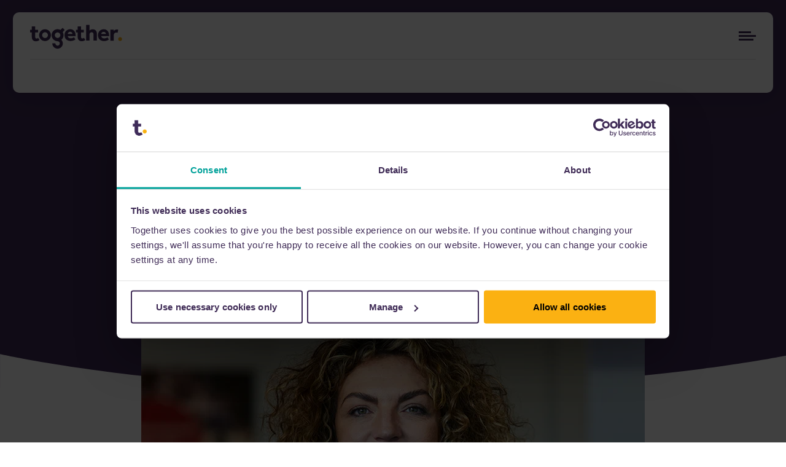

--- FILE ---
content_type: text/html; charset=utf-8
request_url: https://togethermoney.com/blog/meet-the-team-emma-barker
body_size: 26664
content:

<!DOCTYPE html>
<html lang="en">
<head>
    
    <meta charset="utf-8" />
    <meta name="viewport" content="width=device-width, initial-scale=1, shrink-to-fit=no" />
    <meta name="format-detection" content="telephone=no">
    <title>Emma Barker - Roving Underwriting Team Manager | Together</title>
    <link rel="canonical" href="https://togethermoney.com/blog/meet-the-team-emma-barker">
<meta name="description" content="Find out more about Emma Barker, and her role within the Personal Finance Underwriting team here at Together." />
<meta name="robots" content="index, follow" />
    <meta property="og:url" content="https://togethermoney.com/blog/meet-the-team-emma-barker" />
<meta property="og:title" content="Emma Barker - Roving Underwriting Team Manager | Together" />
<meta property="og:description" content="Find out more about Emma Barker, and her role within the Personal Finance Underwriting team here at Together." />
<meta property="og:type" content="website" />
<meta property="og:site_name" content="TogetherMoney" />
    <meta property="og:image" content="https://togethermoney.com/-/media/images/open-graph/together-logo.png" />

<meta name="twitter:card" content="summary" />
    <meta name="twitter:site" content="together_money" />
<meta name="twitter:title" content="Emma Barker - Roving Underwriting Team Manager | Together" />
<meta name="twitter:description" content="Find out more about Emma Barker, and her role within the Personal Finance Underwriting team here at Together." />
    <meta property="twitter:image" content="https://togethermoney.com/-/media/images/open-graph/together-logo.png" />
    <link rel="alternate" href="https://togethermoney.com/blog/meet-the-team-emma-barker" hreflang="en">



<script type="application/ld+json" nonce="vv8DVRuUoSe0sXyM38Scjt34/ReSNbZ3qAEc/5Og1CI=">
    {
  "@context": "http://schema.org",
  "@type": "BlogPosting",
  "mainEntityOfPage": {
    "@type": "WebPage",
    "@id": "https://togethermoney.com/blog/meet-the-team-emma-barker"
  },
  "headline": "Meet the team – Emma Barker, Roving Underwriting Team Manager",
  "image": [
    "https://togethermoney.com/-/media/images/blogs/small/a-woman-with-blonde-and-brown-hair-smiling-wearing-a-green-blouse---small.png",
    "https://togethermoney.com/-/media/images/blogs/large/a-woman-with-blonde-and-brown-hair-smiling-wearing-a-green-blouse---medium-large.png",
    "https://togethermoney.com/-/media/images/blogs/large/a-woman-with-blonde-and-brown-hair-smiling-wearing-a-green-blouse---medium-large.png"
  ],
  "datePublished": "2022-08-31T15:31:20Z",
  "dateModified": "2025-11-10T13:54:06Z",
  "publisher": {
    "@type": "Organization",
    "name": "Together",
    "logo": {
      "@type": "ImageObject",
      "url": "https://togethermoney.com/-/media/images/logos/togethers-logos/together_logo.svg"
    }
  }
}
</script>

    <script type="application/ld+json" nonce="vv8DVRuUoSe0sXyM38Scjt34/ReSNbZ3qAEc/5Og1CI=">
    {
  "@context": "http://schema.org",
  "@type": "BreadcrumbList",
  "itemListElement": [
    {
      "@type": "ListItem",
      "position": "1",
      "name": "Home",
      "item": "https://togethermoney.com/"
    },
    {
      "@type": "ListItem",
      "position": "2",
      "name": "Blog",
      "item": "https://togethermoney.com/blog"
    },
    {
      "@type": "ListItem",
      "position": "3",
      "name": "Meet the team Emma Barker"
    }
  ]
}
</script>

    
    <!-- Icon in the highest resolution we need it for -->
    <link rel="icon" sizes="192x192" href="https://togethermoney.com/favicon/android-chrome-192x192.png">
    <!-- Apple Touch Icon (reuse 192px icon.png) -->
    <link rel="apple-touch-icon" href="https://togethermoney.com/favicon/apple-touch-icon.png">
    <!-- Safari Pinned Tab Icon -->
    <link rel="mask-icon" href="https://togethermoney.com/favicon/safari-pinned-tab.svg" color="#0072bc">

    
    <link rel="preload" as="style" href="/dist/css/styles.css?v=638881763626887130">
    <link rel="stylesheet" href="/dist/css/styles.css?v=638881763626887130">

    
    <link rel="preload" as="script" href="/dist/js/app.js?v=638881763817944194">

    
    
    <script nonce="vv8DVRuUoSe0sXyM38Scjt34/ReSNbZ3qAEc/5Og1CI=" type="text/javascript">
;window.NREUM||(NREUM={});NREUM.init={distributed_tracing:{enabled:true},privacy:{cookies_enabled:true},ajax:{deny_list:["bam.nr-data.net"]}};

;NREUM.loader_config={accountID:"1450424",trustKey:"1450424",agentID:"1103201343",licenseKey:"7daabc99e6",applicationID:"1103201343"}
;NREUM.info={beacon:"bam.nr-data.net",errorBeacon:"bam.nr-data.net",licenseKey:"7daabc99e6",applicationID:"1103201343",sa:1}
window.NREUM||(NREUM={}),__nr_require=function(t,e,n){function r(n){if(!e[n]){var o=e[n]={exports:{}};t[n][0].call(o.exports,function(e){var o=t[n][1][e];return r(o||e)},o,o.exports)}return e[n].exports}if("function"==typeof __nr_require)return __nr_require;for(var o=0;o<n.length;o++)r(n[o]);return r}({1:[function(t,e,n){function r(t){try{s.console&&console.log(t)}catch(e){}}var o,i=t("ee"),a=t(31),s={};try{o=localStorage.getItem("__nr_flags").split(","),console&&"function"==typeof console.log&&(s.console=!0,o.indexOf("dev")!==-1&&(s.dev=!0),o.indexOf("nr_dev")!==-1&&(s.nrDev=!0))}catch(c){}s.nrDev&&i.on("internal-error",function(t){r(t.stack)}),s.dev&&i.on("fn-err",function(t,e,n){r(n.stack)}),s.dev&&(r("NR AGENT IN DEVELOPMENT MODE"),r("flags: "+a(s,function(t,e){return t}).join(", ")))},{}],2:[function(t,e,n){function r(t,e,n,r,s){try{l?l-=1:o(s||new UncaughtException(t,e,n),!0)}catch(f){try{i("ierr",[f,c.now(),!0])}catch(d){}}return"function"==typeof u&&u.apply(this,a(arguments))}function UncaughtException(t,e,n){this.message=t||"Uncaught error with no additional information",this.sourceURL=e,this.line=n}function o(t,e){var n=e?null:c.now();i("err",[t,n])}var i=t("handle"),a=t(32),s=t("ee"),c=t("loader"),f=t("gos"),u=window.onerror,d=!1,p="nr@seenError";if(!c.disabled){var l=0;c.features.err=!0,t(1),window.onerror=r;try{throw new Error}catch(h){"stack"in h&&(t(14),t(13),"addEventListener"in window&&t(7),c.xhrWrappable&&t(15),d=!0)}s.on("fn-start",function(t,e,n){d&&(l+=1)}),s.on("fn-err",function(t,e,n){d&&!n[p]&&(f(n,p,function(){return!0}),this.thrown=!0,o(n))}),s.on("fn-end",function(){d&&!this.thrown&&l>0&&(l-=1)}),s.on("internal-error",function(t){i("ierr",[t,c.now(),!0])})}},{}],3:[function(t,e,n){var r=t("loader");r.disabled||(r.features.ins=!0)},{}],4:[function(t,e,n){function r(){U++,L=g.hash,this[u]=y.now()}function o(){U--,g.hash!==L&&i(0,!0);var t=y.now();this[h]=~~this[h]+t-this[u],this[d]=t}function i(t,e){E.emit("newURL",[""+g,e])}function a(t,e){t.on(e,function(){this[e]=y.now()})}var s="-start",c="-end",f="-body",u="fn"+s,d="fn"+c,p="cb"+s,l="cb"+c,h="jsTime",m="fetch",v="addEventListener",w=window,g=w.location,y=t("loader");if(w[v]&&y.xhrWrappable&&!y.disabled){var x=t(11),b=t(12),E=t(9),R=t(7),O=t(14),T=t(8),S=t(15),P=t(10),M=t("ee"),C=M.get("tracer"),N=t(23);t(17),y.features.spa=!0;var L,U=0;M.on(u,r),b.on(p,r),P.on(p,r),M.on(d,o),b.on(l,o),P.on(l,o),M.buffer([u,d,"xhr-resolved"]),R.buffer([u]),O.buffer(["setTimeout"+c,"clearTimeout"+s,u]),S.buffer([u,"new-xhr","send-xhr"+s]),T.buffer([m+s,m+"-done",m+f+s,m+f+c]),E.buffer(["newURL"]),x.buffer([u]),b.buffer(["propagate",p,l,"executor-err","resolve"+s]),C.buffer([u,"no-"+u]),P.buffer(["new-jsonp","cb-start","jsonp-error","jsonp-end"]),a(T,m+s),a(T,m+"-done"),a(P,"new-jsonp"),a(P,"jsonp-end"),a(P,"cb-start"),E.on("pushState-end",i),E.on("replaceState-end",i),w[v]("hashchange",i,N(!0)),w[v]("load",i,N(!0)),w[v]("popstate",function(){i(0,U>1)},N(!0))}},{}],5:[function(t,e,n){function r(){var t=new PerformanceObserver(function(t,e){var n=t.getEntries();s(v,[n])});try{t.observe({entryTypes:["resource"]})}catch(e){}}function o(t){if(s(v,[window.performance.getEntriesByType(w)]),window.performance["c"+p])try{window.performance[h](m,o,!1)}catch(t){}else try{window.performance[h]("webkit"+m,o,!1)}catch(t){}}function i(t){}if(window.performance&&window.performance.timing&&window.performance.getEntriesByType){var a=t("ee"),s=t("handle"),c=t(14),f=t(13),u=t(6),d=t(23),p="learResourceTimings",l="addEventListener",h="removeEventListener",m="resourcetimingbufferfull",v="bstResource",w="resource",g="-start",y="-end",x="fn"+g,b="fn"+y,E="bstTimer",R="pushState",O=t("loader");if(!O.disabled){O.features.stn=!0,t(9),"addEventListener"in window&&t(7);var T=NREUM.o.EV;a.on(x,function(t,e){var n=t[0];n instanceof T&&(this.bstStart=O.now())}),a.on(b,function(t,e){var n=t[0];n instanceof T&&s("bst",[n,e,this.bstStart,O.now()])}),c.on(x,function(t,e,n){this.bstStart=O.now(),this.bstType=n}),c.on(b,function(t,e){s(E,[e,this.bstStart,O.now(),this.bstType])}),f.on(x,function(){this.bstStart=O.now()}),f.on(b,function(t,e){s(E,[e,this.bstStart,O.now(),"requestAnimationFrame"])}),a.on(R+g,function(t){this.time=O.now(),this.startPath=location.pathname+location.hash}),a.on(R+y,function(t){s("bstHist",[location.pathname+location.hash,this.startPath,this.time])}),u()?(s(v,[window.performance.getEntriesByType("resource")]),r()):l in window.performance&&(window.performance["c"+p]?window.performance[l](m,o,d(!1)):window.performance[l]("webkit"+m,o,d(!1))),document[l]("scroll",i,d(!1)),document[l]("keypress",i,d(!1)),document[l]("click",i,d(!1))}}},{}],6:[function(t,e,n){e.exports=function(){return"PerformanceObserver"in window&&"function"==typeof window.PerformanceObserver}},{}],7:[function(t,e,n){function r(t){for(var e=t;e&&!e.hasOwnProperty(u);)e=Object.getPrototypeOf(e);e&&o(e)}function o(t){s.inPlace(t,[u,d],"-",i)}function i(t,e){return t[1]}var a=t("ee").get("events"),s=t("wrap-function")(a,!0),c=t("gos"),f=XMLHttpRequest,u="addEventListener",d="removeEventListener";e.exports=a,"getPrototypeOf"in Object?(r(document),r(window),r(f.prototype)):f.prototype.hasOwnProperty(u)&&(o(window),o(f.prototype)),a.on(u+"-start",function(t,e){var n=t[1];if(null!==n&&("function"==typeof n||"object"==typeof n)){var r=c(n,"nr@wrapped",function(){function t(){if("function"==typeof n.handleEvent)return n.handleEvent.apply(n,arguments)}var e={object:t,"function":n}[typeof n];return e?s(e,"fn-",null,e.name||"anonymous"):n});this.wrapped=t[1]=r}}),a.on(d+"-start",function(t){t[1]=this.wrapped||t[1]})},{}],8:[function(t,e,n){function r(t,e,n){var r=t[e];"function"==typeof r&&(t[e]=function(){var t=i(arguments),e={};o.emit(n+"before-start",[t],e);var a;e[m]&&e[m].dt&&(a=e[m].dt);var s=r.apply(this,t);return o.emit(n+"start",[t,a],s),s.then(function(t){return o.emit(n+"end",[null,t],s),t},function(t){throw o.emit(n+"end",[t],s),t})})}var o=t("ee").get("fetch"),i=t(32),a=t(31);e.exports=o;var s=window,c="fetch-",f=c+"body-",u=["arrayBuffer","blob","json","text","formData"],d=s.Request,p=s.Response,l=s.fetch,h="prototype",m="nr@context";d&&p&&l&&(a(u,function(t,e){r(d[h],e,f),r(p[h],e,f)}),r(s,"fetch",c),o.on(c+"end",function(t,e){var n=this;if(e){var r=e.headers.get("content-length");null!==r&&(n.rxSize=r),o.emit(c+"done",[null,e],n)}else o.emit(c+"done",[t],n)}))},{}],9:[function(t,e,n){var r=t("ee").get("history"),o=t("wrap-function")(r);e.exports=r;var i=window.history&&window.history.constructor&&window.history.constructor.prototype,a=window.history;i&&i.pushState&&i.replaceState&&(a=i),o.inPlace(a,["pushState","replaceState"],"-")},{}],10:[function(t,e,n){function r(t){function e(){f.emit("jsonp-end",[],l),t.removeEventListener("load",e,c(!1)),t.removeEventListener("error",n,c(!1))}function n(){f.emit("jsonp-error",[],l),f.emit("jsonp-end",[],l),t.removeEventListener("load",e,c(!1)),t.removeEventListener("error",n,c(!1))}var r=t&&"string"==typeof t.nodeName&&"script"===t.nodeName.toLowerCase();if(r){var o="function"==typeof t.addEventListener;if(o){var a=i(t.src);if(a){var d=s(a),p="function"==typeof d.parent[d.key];if(p){var l={};u.inPlace(d.parent,[d.key],"cb-",l),t.addEventListener("load",e,c(!1)),t.addEventListener("error",n,c(!1)),f.emit("new-jsonp",[t.src],l)}}}}}function o(){return"addEventListener"in window}function i(t){var e=t.match(d);return e?e[1]:null}function a(t,e){var n=t.match(l),r=n[1],o=n[3];return o?a(o,e[r]):e[r]}function s(t){var e=t.match(p);return e&&e.length>=3?{key:e[2],parent:a(e[1],window)}:{key:t,parent:window}}var c=t(23),f=t("ee").get("jsonp"),u=t("wrap-function")(f);if(e.exports=f,o()){var d=/[?&](?:callback|cb)=([^&#]+)/,p=/(.*)\.([^.]+)/,l=/^(\w+)(\.|$)(.*)$/,h=["appendChild","insertBefore","replaceChild"];Node&&Node.prototype&&Node.prototype.appendChild?u.inPlace(Node.prototype,h,"dom-"):(u.inPlace(HTMLElement.prototype,h,"dom-"),u.inPlace(HTMLHeadElement.prototype,h,"dom-"),u.inPlace(HTMLBodyElement.prototype,h,"dom-")),f.on("dom-start",function(t){r(t[0])})}},{}],11:[function(t,e,n){var r=t("ee").get("mutation"),o=t("wrap-function")(r),i=NREUM.o.MO;e.exports=r,i&&(window.MutationObserver=function(t){return this instanceof i?new i(o(t,"fn-")):i.apply(this,arguments)},MutationObserver.prototype=i.prototype)},{}],12:[function(t,e,n){function r(t){var e=i.context(),n=s(t,"executor-",e,null,!1),r=new f(n);return i.context(r).getCtx=function(){return e},r}var o=t("wrap-function"),i=t("ee").get("promise"),a=t("ee").getOrSetContext,s=o(i),c=t(31),f=NREUM.o.PR;e.exports=i,f&&(window.Promise=r,["all","race"].forEach(function(t){var e=f[t];f[t]=function(n){function r(t){return function(){i.emit("propagate",[null,!o],a,!1,!1),o=o||!t}}var o=!1;c(n,function(e,n){Promise.resolve(n).then(r("all"===t),r(!1))});var a=e.apply(f,arguments),s=f.resolve(a);return s}}),["resolve","reject"].forEach(function(t){var e=f[t];f[t]=function(t){var n=e.apply(f,arguments);return t!==n&&i.emit("propagate",[t,!0],n,!1,!1),n}}),f.prototype["catch"]=function(t){return this.then(null,t)},f.prototype=Object.create(f.prototype,{constructor:{value:r}}),c(Object.getOwnPropertyNames(f),function(t,e){try{r[e]=f[e]}catch(n){}}),o.wrapInPlace(f.prototype,"then",function(t){return function(){var e=this,n=o.argsToArray.apply(this,arguments),r=a(e);r.promise=e,n[0]=s(n[0],"cb-",r,null,!1),n[1]=s(n[1],"cb-",r,null,!1);var c=t.apply(this,n);return r.nextPromise=c,i.emit("propagate",[e,!0],c,!1,!1),c}}),i.on("executor-start",function(t){t[0]=s(t[0],"resolve-",this,null,!1),t[1]=s(t[1],"resolve-",this,null,!1)}),i.on("executor-err",function(t,e,n){t[1](n)}),i.on("cb-end",function(t,e,n){i.emit("propagate",[n,!0],this.nextPromise,!1,!1)}),i.on("propagate",function(t,e,n){this.getCtx&&!e||(this.getCtx=function(){if(t instanceof Promise)var e=i.context(t);return e&&e.getCtx?e.getCtx():this})}),r.toString=function(){return""+f})},{}],13:[function(t,e,n){var r=t("ee").get("raf"),o=t("wrap-function")(r),i="equestAnimationFrame";e.exports=r,o.inPlace(window,["r"+i,"mozR"+i,"webkitR"+i,"msR"+i],"raf-"),r.on("raf-start",function(t){t[0]=o(t[0],"fn-")})},{}],14:[function(t,e,n){function r(t,e,n){t[0]=a(t[0],"fn-",null,n)}function o(t,e,n){this.method=n,this.timerDuration=isNaN(t[1])?0:+t[1],t[0]=a(t[0],"fn-",this,n)}var i=t("ee").get("timer"),a=t("wrap-function")(i),s="setTimeout",c="setInterval",f="clearTimeout",u="-start",d="-";e.exports=i,a.inPlace(window,[s,"setImmediate"],s+d),a.inPlace(window,[c],c+d),a.inPlace(window,[f,"clearImmediate"],f+d),i.on(c+u,r),i.on(s+u,o)},{}],15:[function(t,e,n){function r(t,e){d.inPlace(e,["onreadystatechange"],"fn-",s)}function o(){var t=this,e=u.context(t);t.readyState>3&&!e.resolved&&(e.resolved=!0,u.emit("xhr-resolved",[],t)),d.inPlace(t,y,"fn-",s)}function i(t){x.push(t),m&&(E?E.then(a):w?w(a):(R=-R,O.data=R))}function a(){for(var t=0;t<x.length;t++)r([],x[t]);x.length&&(x=[])}function s(t,e){return e}function c(t,e){for(var n in t)e[n]=t[n];return e}t(7);var f=t("ee"),u=f.get("xhr"),d=t("wrap-function")(u),p=t(23),l=NREUM.o,h=l.XHR,m=l.MO,v=l.PR,w=l.SI,g="readystatechange",y=["onload","onerror","onabort","onloadstart","onloadend","onprogress","ontimeout"],x=[];e.exports=u;var b=window.XMLHttpRequest=function(t){var e=new h(t);try{u.emit("new-xhr",[e],e),e.addEventListener(g,o,p(!1))}catch(n){try{u.emit("internal-error",[n])}catch(r){}}return e};if(c(h,b),b.prototype=h.prototype,d.inPlace(b.prototype,["open","send"],"-xhr-",s),u.on("send-xhr-start",function(t,e){r(t,e),i(e)}),u.on("open-xhr-start",r),m){var E=v&&v.resolve();if(!w&&!v){var R=1,O=document.createTextNode(R);new m(a).observe(O,{characterData:!0})}}else f.on("fn-end",function(t){t[0]&&t[0].type===g||a()})},{}],16:[function(t,e,n){function r(t){if(!s(t))return null;var e=window.NREUM;if(!e.loader_config)return null;var n=(e.loader_config.accountID||"").toString()||null,r=(e.loader_config.agentID||"").toString()||null,f=(e.loader_config.trustKey||"").toString()||null;if(!n||!r)return null;var h=l.generateSpanId(),m=l.generateTraceId(),v=Date.now(),w={spanId:h,traceId:m,timestamp:v};return(t.sameOrigin||c(t)&&p())&&(w.traceContextParentHeader=o(h,m),w.traceContextStateHeader=i(h,v,n,r,f)),(t.sameOrigin&&!u()||!t.sameOrigin&&c(t)&&d())&&(w.newrelicHeader=a(h,m,v,n,r,f)),w}function o(t,e){return"00-"+e+"-"+t+"-01"}function i(t,e,n,r,o){var i=0,a="",s=1,c="",f="";return o+"@nr="+i+"-"+s+"-"+n+"-"+r+"-"+t+"-"+a+"-"+c+"-"+f+"-"+e}function a(t,e,n,r,o,i){var a="btoa"in window&&"function"==typeof window.btoa;if(!a)return null;var s={v:[0,1],d:{ty:"Browser",ac:r,ap:o,id:t,tr:e,ti:n}};return i&&r!==i&&(s.d.tk=i),btoa(JSON.stringify(s))}function s(t){return f()&&c(t)}function c(t){var e=!1,n={};if("init"in NREUM&&"distributed_tracing"in NREUM.init&&(n=NREUM.init.distributed_tracing),t.sameOrigin)e=!0;else if(n.allowed_origins instanceof Array)for(var r=0;r<n.allowed_origins.length;r++){var o=h(n.allowed_origins[r]);if(t.hostname===o.hostname&&t.protocol===o.protocol&&t.port===o.port){e=!0;break}}return e}function f(){return"init"in NREUM&&"distributed_tracing"in NREUM.init&&!!NREUM.init.distributed_tracing.enabled}function u(){return"init"in NREUM&&"distributed_tracing"in NREUM.init&&!!NREUM.init.distributed_tracing.exclude_newrelic_header}function d(){return"init"in NREUM&&"distributed_tracing"in NREUM.init&&NREUM.init.distributed_tracing.cors_use_newrelic_header!==!1}function p(){return"init"in NREUM&&"distributed_tracing"in NREUM.init&&!!NREUM.init.distributed_tracing.cors_use_tracecontext_headers}var l=t(28),h=t(18);e.exports={generateTracePayload:r,shouldGenerateTrace:s}},{}],17:[function(t,e,n){function r(t){var e=this.params,n=this.metrics;if(!this.ended){this.ended=!0;for(var r=0;r<p;r++)t.removeEventListener(d[r],this.listener,!1);return e.protocol&&"data"===e.protocol?void g("Ajax/DataUrl/Excluded"):void(e.aborted||(n.duration=a.now()-this.startTime,this.loadCaptureCalled||4!==t.readyState?null==e.status&&(e.status=0):i(this,t),n.cbTime=this.cbTime,s("xhr",[e,n,this.startTime,this.endTime,"xhr"],this)))}}function o(t,e){var n=c(e),r=t.params;r.hostname=n.hostname,r.port=n.port,r.protocol=n.protocol,r.host=n.hostname+":"+n.port,r.pathname=n.pathname,t.parsedOrigin=n,t.sameOrigin=n.sameOrigin}function i(t,e){t.params.status=e.status;var n=v(e,t.lastSize);if(n&&(t.metrics.rxSize=n),t.sameOrigin){var r=e.getResponseHeader("X-NewRelic-App-Data");r&&(t.params.cat=r.split(", ").pop())}t.loadCaptureCalled=!0}var a=t("loader");if(a.xhrWrappable&&!a.disabled){var s=t("handle"),c=t(18),f=t(16).generateTracePayload,u=t("ee"),d=["load","error","abort","timeout"],p=d.length,l=t("id"),h=t(24),m=t(22),v=t(19),w=t(23),g=t(25).recordSupportability,y=NREUM.o.REQ,x=window.XMLHttpRequest;a.features.xhr=!0,t(15),t(8),u.on("new-xhr",function(t){var e=this;e.totalCbs=0,e.called=0,e.cbTime=0,e.end=r,e.ended=!1,e.xhrGuids={},e.lastSize=null,e.loadCaptureCalled=!1,e.params=this.params||{},e.metrics=this.metrics||{},t.addEventListener("load",function(n){i(e,t)},w(!1)),h&&(h>34||h<10)||t.addEventListener("progress",function(t){e.lastSize=t.loaded},w(!1))}),u.on("open-xhr-start",function(t){this.params={method:t[0]},o(this,t[1]),this.metrics={}}),u.on("open-xhr-end",function(t,e){"loader_config"in NREUM&&"xpid"in NREUM.loader_config&&this.sameOrigin&&e.setRequestHeader("X-NewRelic-ID",NREUM.loader_config.xpid);var n=f(this.parsedOrigin);if(n){var r=!1;n.newrelicHeader&&(e.setRequestHeader("newrelic",n.newrelicHeader),r=!0),n.traceContextParentHeader&&(e.setRequestHeader("traceparent",n.traceContextParentHeader),n.traceContextStateHeader&&e.setRequestHeader("tracestate",n.traceContextStateHeader),r=!0),r&&(this.dt=n)}}),u.on("send-xhr-start",function(t,e){var n=this.metrics,r=t[0],o=this;if(n&&r){var i=m(r);i&&(n.txSize=i)}this.startTime=a.now(),this.listener=function(t){try{"abort"!==t.type||o.loadCaptureCalled||(o.params.aborted=!0),("load"!==t.type||o.called===o.totalCbs&&(o.onloadCalled||"function"!=typeof e.onload))&&o.end(e)}catch(n){try{u.emit("internal-error",[n])}catch(r){}}};for(var s=0;s<p;s++)e.addEventListener(d[s],this.listener,w(!1))}),u.on("xhr-cb-time",function(t,e,n){this.cbTime+=t,e?this.onloadCalled=!0:this.called+=1,this.called!==this.totalCbs||!this.onloadCalled&&"function"==typeof n.onload||this.end(n)}),u.on("xhr-load-added",function(t,e){var n=""+l(t)+!!e;this.xhrGuids&&!this.xhrGuids[n]&&(this.xhrGuids[n]=!0,this.totalCbs+=1)}),u.on("xhr-load-removed",function(t,e){var n=""+l(t)+!!e;this.xhrGuids&&this.xhrGuids[n]&&(delete this.xhrGuids[n],this.totalCbs-=1)}),u.on("xhr-resolved",function(){this.endTime=a.now()}),u.on("addEventListener-end",function(t,e){e instanceof x&&"load"===t[0]&&u.emit("xhr-load-added",[t[1],t[2]],e)}),u.on("removeEventListener-end",function(t,e){e instanceof x&&"load"===t[0]&&u.emit("xhr-load-removed",[t[1],t[2]],e)}),u.on("fn-start",function(t,e,n){e instanceof x&&("onload"===n&&(this.onload=!0),("load"===(t[0]&&t[0].type)||this.onload)&&(this.xhrCbStart=a.now()))}),u.on("fn-end",function(t,e){this.xhrCbStart&&u.emit("xhr-cb-time",[a.now()-this.xhrCbStart,this.onload,e],e)}),u.on("fetch-before-start",function(t){function e(t,e){var n=!1;return e.newrelicHeader&&(t.set("newrelic",e.newrelicHeader),n=!0),e.traceContextParentHeader&&(t.set("traceparent",e.traceContextParentHeader),e.traceContextStateHeader&&t.set("tracestate",e.traceContextStateHeader),n=!0),n}var n,r=t[1]||{};"string"==typeof t[0]?n=t[0]:t[0]&&t[0].url?n=t[0].url:window.URL&&t[0]&&t[0]instanceof URL&&(n=t[0].href),n&&(this.parsedOrigin=c(n),this.sameOrigin=this.parsedOrigin.sameOrigin);var o=f(this.parsedOrigin);if(o&&(o.newrelicHeader||o.traceContextParentHeader))if("string"==typeof t[0]||window.URL&&t[0]&&t[0]instanceof URL){var i={};for(var a in r)i[a]=r[a];i.headers=new Headers(r.headers||{}),e(i.headers,o)&&(this.dt=o),t.length>1?t[1]=i:t.push(i)}else t[0]&&t[0].headers&&e(t[0].headers,o)&&(this.dt=o)}),u.on("fetch-start",function(t,e){this.params={},this.metrics={},this.startTime=a.now(),this.dt=e,t.length>=1&&(this.target=t[0]),t.length>=2&&(this.opts=t[1]);var n,r=this.opts||{},i=this.target;if("string"==typeof i?n=i:"object"==typeof i&&i instanceof y?n=i.url:window.URL&&"object"==typeof i&&i instanceof URL&&(n=i.href),o(this,n),"data"!==this.params.protocol){var s=(""+(i&&i instanceof y&&i.method||r.method||"GET")).toUpperCase();this.params.method=s,this.txSize=m(r.body)||0}}),u.on("fetch-done",function(t,e){if(this.endTime=a.now(),this.params||(this.params={}),"data"===this.params.protocol)return void g("Ajax/DataUrl/Excluded");this.params.status=e?e.status:0;var n;"string"==typeof this.rxSize&&this.rxSize.length>0&&(n=+this.rxSize);var r={txSize:this.txSize,rxSize:n,duration:a.now()-this.startTime};s("xhr",[this.params,r,this.startTime,this.endTime,"fetch"],this)})}},{}],18:[function(t,e,n){var r={};e.exports=function(t){if(t in r)return r[t];if(0===(t||"").indexOf("data:"))return{protocol:"data"};var e=document.createElement("a"),n=window.location,o={};e.href=t,o.port=e.port;var i=e.href.split("://");!o.port&&i[1]&&(o.port=i[1].split("/")[0].split("@").pop().split(":")[1]),o.port&&"0"!==o.port||(o.port="https"===i[0]?"443":"80"),o.hostname=e.hostname||n.hostname,o.pathname=e.pathname,o.protocol=i[0],"/"!==o.pathname.charAt(0)&&(o.pathname="/"+o.pathname);var a=!e.protocol||":"===e.protocol||e.protocol===n.protocol,s=e.hostname===document.domain&&e.port===n.port;return o.sameOrigin=a&&(!e.hostname||s),"/"===o.pathname&&(r[t]=o),o}},{}],19:[function(t,e,n){function r(t,e){var n=t.responseType;return"json"===n&&null!==e?e:"arraybuffer"===n||"blob"===n||"json"===n?o(t.response):"text"===n||""===n||void 0===n?o(t.responseText):void 0}var o=t(22);e.exports=r},{}],20:[function(t,e,n){function r(){}function o(t,e,n,r){return function(){return u.recordSupportability("API/"+e+"/called"),i(t+e,[f.now()].concat(s(arguments)),n?null:this,r),n?void 0:this}}var i=t("handle"),a=t(31),s=t(32),c=t("ee").get("tracer"),f=t("loader"),u=t(25),d=NREUM;"undefined"==typeof window.newrelic&&(newrelic=d);var p=["setPageViewName","setCustomAttribute","setErrorHandler","finished","addToTrace","inlineHit","addRelease"],l="api-",h=l+"ixn-";a(p,function(t,e){d[e]=o(l,e,!0,"api")}),d.addPageAction=o(l,"addPageAction",!0),d.setCurrentRouteName=o(l,"routeName",!0),e.exports=newrelic,d.interaction=function(){return(new r).get()};var m=r.prototype={createTracer:function(t,e){var n={},r=this,o="function"==typeof e;return i(h+"tracer",[f.now(),t,n],r),function(){if(c.emit((o?"":"no-")+"fn-start",[f.now(),r,o],n),o)try{return e.apply(this,arguments)}catch(t){throw c.emit("fn-err",[arguments,this,t],n),t}finally{c.emit("fn-end",[f.now()],n)}}}};a("actionText,setName,setAttribute,save,ignore,onEnd,getContext,end,get".split(","),function(t,e){m[e]=o(h,e)}),newrelic.noticeError=function(t,e){"string"==typeof t&&(t=new Error(t)),u.recordSupportability("API/noticeError/called"),i("err",[t,f.now(),!1,e])}},{}],21:[function(t,e,n){function r(t){if(NREUM.init){for(var e=NREUM.init,n=t.split("."),r=0;r<n.length-1;r++)if(e=e[n[r]],"object"!=typeof e)return;return e=e[n[n.length-1]]}}e.exports={getConfiguration:r}},{}],22:[function(t,e,n){e.exports=function(t){if("string"==typeof t&&t.length)return t.length;if("object"==typeof t){if("undefined"!=typeof ArrayBuffer&&t instanceof ArrayBuffer&&t.byteLength)return t.byteLength;if("undefined"!=typeof Blob&&t instanceof Blob&&t.size)return t.size;if(!("undefined"!=typeof FormData&&t instanceof FormData))try{return JSON.stringify(t).length}catch(e){return}}}},{}],23:[function(t,e,n){var r=!1;try{var o=Object.defineProperty({},"passive",{get:function(){r=!0}});window.addEventListener("testPassive",null,o),window.removeEventListener("testPassive",null,o)}catch(i){}e.exports=function(t){return r?{passive:!0,capture:!!t}:!!t}},{}],24:[function(t,e,n){var r=0,o=navigator.userAgent.match(/Firefox[\/\s](\d+\.\d+)/);o&&(r=+o[1]),e.exports=r},{}],25:[function(t,e,n){function r(t,e){var n=[a,t,{name:t},e];return i("storeMetric",n,null,"api"),n}function o(t,e){var n=[s,t,{name:t},e];return i("storeEventMetrics",n,null,"api"),n}var i=t("handle"),a="sm",s="cm";e.exports={constants:{SUPPORTABILITY_METRIC:a,CUSTOM_METRIC:s},recordSupportability:r,recordCustom:o}},{}],26:[function(t,e,n){function r(){return s.exists&&performance.now?Math.round(performance.now()):(i=Math.max((new Date).getTime(),i))-a}function o(){return i}var i=(new Date).getTime(),a=i,s=t(33);e.exports=r,e.exports.offset=a,e.exports.getLastTimestamp=o},{}],27:[function(t,e,n){function r(t,e){var n=t.getEntries();n.forEach(function(t){"first-paint"===t.name?l("timing",["fp",Math.floor(t.startTime)]):"first-contentful-paint"===t.name&&l("timing",["fcp",Math.floor(t.startTime)])})}function o(t,e){var n=t.getEntries();if(n.length>0){var r=n[n.length-1];if(f&&f<r.startTime)return;var o=[r],i=a({});i&&o.push(i),l("lcp",o)}}function i(t){t.getEntries().forEach(function(t){t.hadRecentInput||l("cls",[t])})}function a(t){var e=navigator.connection||navigator.mozConnection||navigator.webkitConnection;if(e)return e.type&&(t["net-type"]=e.type),e.effectiveType&&(t["net-etype"]=e.effectiveType),e.rtt&&(t["net-rtt"]=e.rtt),e.downlink&&(t["net-dlink"]=e.downlink),t}function s(t){if(t instanceof w&&!y){var e=Math.round(t.timeStamp),n={type:t.type};a(n),e<=h.now()?n.fid=h.now()-e:e>h.offset&&e<=Date.now()?(e-=h.offset,n.fid=h.now()-e):e=h.now(),y=!0,l("timing",["fi",e,n])}}function c(t){"hidden"===t&&(f=h.now(),l("pageHide",[f]))}if(!("init"in NREUM&&"page_view_timing"in NREUM.init&&"enabled"in NREUM.init.page_view_timing&&NREUM.init.page_view_timing.enabled===!1)){var f,u,d,p,l=t("handle"),h=t("loader"),m=t(30),v=t(23),w=NREUM.o.EV;if("PerformanceObserver"in window&&"function"==typeof window.PerformanceObserver){u=new PerformanceObserver(r);try{u.observe({entryTypes:["paint"]})}catch(g){}d=new PerformanceObserver(o);try{d.observe({entryTypes:["largest-contentful-paint"]})}catch(g){}p=new PerformanceObserver(i);try{p.observe({type:"layout-shift",buffered:!0})}catch(g){}}if("addEventListener"in document){var y=!1,x=["click","keydown","mousedown","pointerdown","touchstart"];x.forEach(function(t){document.addEventListener(t,s,v(!1))})}m(c)}},{}],28:[function(t,e,n){function r(){function t(){return e?15&e[n++]:16*Math.random()|0}var e=null,n=0,r=window.crypto||window.msCrypto;r&&r.getRandomValues&&(e=r.getRandomValues(new Uint8Array(31)));for(var o,i="xxxxxxxx-xxxx-4xxx-yxxx-xxxxxxxxxxxx",a="",s=0;s<i.length;s++)o=i[s],"x"===o?a+=t().toString(16):"y"===o?(o=3&t()|8,a+=o.toString(16)):a+=o;return a}function o(){return a(16)}function i(){return a(32)}function a(t){function e(){return n?15&n[r++]:16*Math.random()|0}var n=null,r=0,o=window.crypto||window.msCrypto;o&&o.getRandomValues&&Uint8Array&&(n=o.getRandomValues(new Uint8Array(t)));for(var i=[],a=0;a<t;a++)i.push(e().toString(16));return i.join("")}e.exports={generateUuid:r,generateSpanId:o,generateTraceId:i}},{}],29:[function(t,e,n){function r(t,e){if(!o)return!1;if(t!==o)return!1;if(!e)return!0;if(!i)return!1;for(var n=i.split("."),r=e.split("."),a=0;a<r.length;a++)if(r[a]!==n[a])return!1;return!0}var o=null,i=null,a=/Version\/(\S+)\s+Safari/;if(navigator.userAgent){var s=navigator.userAgent,c=s.match(a);c&&s.indexOf("Chrome")===-1&&s.indexOf("Chromium")===-1&&(o="Safari",i=c[1])}e.exports={agent:o,version:i,match:r}},{}],30:[function(t,e,n){function r(t){function e(){t(s&&document[s]?document[s]:document[i]?"hidden":"visible")}"addEventListener"in document&&a&&document.addEventListener(a,e,o(!1))}var o=t(23);e.exports=r;var i,a,s;"undefined"!=typeof document.hidden?(i="hidden",a="visibilitychange",s="visibilityState"):"undefined"!=typeof document.msHidden?(i="msHidden",a="msvisibilitychange"):"undefined"!=typeof document.webkitHidden&&(i="webkitHidden",a="webkitvisibilitychange",s="webkitVisibilityState")},{}],31:[function(t,e,n){function r(t,e){var n=[],r="",i=0;for(r in t)o.call(t,r)&&(n[i]=e(r,t[r]),i+=1);return n}var o=Object.prototype.hasOwnProperty;e.exports=r},{}],32:[function(t,e,n){function r(t,e,n){e||(e=0),"undefined"==typeof n&&(n=t?t.length:0);for(var r=-1,o=n-e||0,i=Array(o<0?0:o);++r<o;)i[r]=t[e+r];return i}e.exports=r},{}],33:[function(t,e,n){e.exports={exists:"undefined"!=typeof window.performance&&window.performance.timing&&"undefined"!=typeof window.performance.timing.navigationStart}},{}],ee:[function(t,e,n){function r(){}function o(t){function e(t){return t&&t instanceof r?t:t?f(t,c,a):a()}function n(n,r,o,i,a){if(a!==!1&&(a=!0),!l.aborted||i){t&&a&&t(n,r,o);for(var s=e(o),c=m(n),f=c.length,u=0;u<f;u++)c[u].apply(s,r);var p=d[y[n]];return p&&p.push([x,n,r,s]),s}}function i(t,e){g[t]=m(t).concat(e)}function h(t,e){var n=g[t];if(n)for(var r=0;r<n.length;r++)n[r]===e&&n.splice(r,1)}function m(t){return g[t]||[]}function v(t){return p[t]=p[t]||o(n)}function w(t,e){l.aborted||u(t,function(t,n){e=e||"feature",y[n]=e,e in d||(d[e]=[])})}var g={},y={},x={on:i,addEventListener:i,removeEventListener:h,emit:n,get:v,listeners:m,context:e,buffer:w,abort:s,aborted:!1};return x}function i(t){return f(t,c,a)}function a(){return new r}function s(){(d.api||d.feature)&&(l.aborted=!0,d=l.backlog={})}var c="nr@context",f=t("gos"),u=t(31),d={},p={},l=e.exports=o();e.exports.getOrSetContext=i,l.backlog=d},{}],gos:[function(t,e,n){function r(t,e,n){if(o.call(t,e))return t[e];var r=n();if(Object.defineProperty&&Object.keys)try{return Object.defineProperty(t,e,{value:r,writable:!0,enumerable:!1}),r}catch(i){}return t[e]=r,r}var o=Object.prototype.hasOwnProperty;e.exports=r},{}],handle:[function(t,e,n){function r(t,e,n,r){o.buffer([t],r),o.emit(t,e,n)}var o=t("ee").get("handle");e.exports=r,r.ee=o},{}],id:[function(t,e,n){function r(t){var e=typeof t;return!t||"object"!==e&&"function"!==e?-1:t===window?0:a(t,i,function(){return o++})}var o=1,i="nr@id",a=t("gos");e.exports=r},{}],loader:[function(t,e,n){function r(){if(!T++){var t=O.info=NREUM.info,e=m.getElementsByTagName("script")[0];if(setTimeout(f.abort,3e4),!(t&&t.licenseKey&&t.applicationID&&e))return f.abort();c(E,function(e,n){t[e]||(t[e]=n)});var n=a();s("mark",["onload",n+O.offset],null,"api"),s("timing",["load",n]);var r=m.createElement("script");0===t.agent.indexOf("http://")||0===t.agent.indexOf("https://")?r.src=t.agent:r.src=l+"://"+t.agent,e.parentNode.insertBefore(r,e)}}function o(){"complete"===m.readyState&&i()}function i(){s("mark",["domContent",a()+O.offset],null,"api")}var a=t(26),s=t("handle"),c=t(31),f=t("ee"),u=t(29),d=t(21),p=t(23),l=d.getConfiguration("ssl")===!1?"http":"https",h=window,m=h.document,v="addEventListener",w="attachEvent",g=h.XMLHttpRequest,y=g&&g.prototype,x=!1;NREUM.o={ST:setTimeout,SI:h.setImmediate,CT:clearTimeout,XHR:g,REQ:h.Request,EV:h.Event,PR:h.Promise,MO:h.MutationObserver};var b=""+location,E={beacon:"bam.nr-data.net",errorBeacon:"bam.nr-data.net",agent:"js-agent.newrelic.com/nr-spa-1216.min.js"},R=g&&y&&y[v]&&!/CriOS/.test(navigator.userAgent),O=e.exports={offset:a.getLastTimestamp(),now:a,origin:b,features:{},xhrWrappable:R,userAgent:u,disabled:x};if(!x){t(20),t(27),m[v]?(m[v]("DOMContentLoaded",i,p(!1)),h[v]("load",r,p(!1))):(m[w]("onreadystatechange",o),h[w]("onload",r)),s("mark",["firstbyte",a.getLastTimestamp()],null,"api");var T=0}},{}],"wrap-function":[function(t,e,n){function r(t,e){function n(e,n,r,c,f){function nrWrapper(){var i,a,u,p;try{a=this,i=d(arguments),u="function"==typeof r?r(i,a):r||{}}catch(l){o([l,"",[i,a,c],u],t)}s(n+"start",[i,a,c],u,f);try{return p=e.apply(a,i)}catch(h){throw s(n+"err",[i,a,h],u,f),h}finally{s(n+"end",[i,a,p],u,f)}}return a(e)?e:(n||(n=""),nrWrapper[p]=e,i(e,nrWrapper,t),nrWrapper)}function r(t,e,r,o,i){r||(r="");var s,c,f,u="-"===r.charAt(0);for(f=0;f<e.length;f++)c=e[f],s=t[c],a(s)||(t[c]=n(s,u?c+r:r,o,c,i))}function s(n,r,i,a){if(!h||e){var s=h;h=!0;try{t.emit(n,r,i,e,a)}catch(c){o([c,n,r,i],t)}h=s}}return t||(t=u),n.inPlace=r,n.flag=p,n}function o(t,e){e||(e=u);try{e.emit("internal-error",t)}catch(n){}}function i(t,e,n){if(Object.defineProperty&&Object.keys)try{var r=Object.keys(t);return r.forEach(function(n){Object.defineProperty(e,n,{get:function(){return t[n]},set:function(e){return t[n]=e,e}})}),e}catch(i){o([i],n)}for(var a in t)l.call(t,a)&&(e[a]=t[a]);return e}function a(t){return!(t&&t instanceof Function&&t.apply&&!t[p])}function s(t,e){var n=e(t);return n[p]=t,i(t,n,u),n}function c(t,e,n){var r=t[e];t[e]=s(r,n)}function f(){for(var t=arguments.length,e=new Array(t),n=0;n<t;++n)e[n]=arguments[n];return e}var u=t("ee"),d=t(32),p="nr@original",l=Object.prototype.hasOwnProperty,h=!1;e.exports=r,e.exports.wrapFunction=s,e.exports.wrapInPlace=c,e.exports.argsToArray=f},{}]},{},["loader",2,17,5,3,4]);
</script>
    
    

<script nonce="vv8DVRuUoSe0sXyM38Scjt34/ReSNbZ3qAEc/5Og1CI=" data-cookieconsent="ignore">
    window.dataLayer = window.dataLayer || [];
    function gtag() {
        dataLayer.push(arguments);
    }
    gtag("consent", "default", {
        ad_personalization: "denied",
        ad_storage: "denied",
        ad_user_data: "denied",
        analytics_storage: "denied",
        functionality_storage: "denied",
        personalization_storage: "denied",
        security_storage: "granted",
        wait_for_update: 500,
    });
    gtag("set", "ads_data_redaction", true);
    gtag("set", "url_passthrough", true);
</script>


<script nonce="vv8DVRuUoSe0sXyM38Scjt34/ReSNbZ3qAEc/5Og1CI=" id="Cookiebot" src="https://consent.cookiebot.com/uc.js" data-cbid="783f074e-714f-4dd1-83a7-5f01fdf221d8" data-blockingmode="auto" type="text/javascript"></script>



<!-- Google Tag Manager -->
<script nonce="vv8DVRuUoSe0sXyM38Scjt34/ReSNbZ3qAEc/5Og1CI=">(function(w,d,s,l,i){w[l]=w[l]||[];w[l].push({'gtm.start':
new Date().getTime(),event:'gtm.js'});var f=d.getElementsByTagName(s)[0],
j=d.createElement(s),dl=l!='dataLayer'?'&l='+l:'';j.async=true;j.src=
'https://www.googletagmanager.com/gtm.js?id='+i+dl;var n=d.querySelector('[nonce]');
n&&j.setAttribute('nonce',n.nonce||n.getAttribute('nonce'));f.parentNode.insertBefore(j,f);
})(window,document,'script','dataLayer','GTM-TCXPGH9');</script>
<!-- End Google Tag Manager -->




</head>
<body class="main">
    <!-- Google Tag Manager (noscript) -->
<noscript><iframe src="https://www.googletagmanager.com/ns.html?id=GTM-TCXPGH9"
height="0" width="0" style="display:none;visibility:hidden"></iframe></noscript>
<!-- End Google Tag Manager (noscript) -->


    
    


<header class="header">
    <div>
        
    <div class="mega-nav mega-nav--notifications" data-component="MegaNav" data-feature="Navigation">
        <div class="mega-nav__container">
            <div class="mega-nav__mobile-menu">
                <div class="mega-nav__logo">    <a href="/">
        <img src="/-/media/images/logos/togethers-logos/together_logo.svg?h=40&amp;w=154&amp;la=en&amp;hash=3F7E5B7F4872F26CB38066352FC49801" class="mega-nav__logo-img" alt="together logo" />
    </a>
</div>
                <div class="mega-nav__back js-back-button">
                    <svg width="12" height="10" viewBox="0 0 12 10"><use xlink:href="/dist/icons/icons.svg#arrow-left"></use></svg>
                    Previous
                </div>
<a href="/intermediaries" class="button button--text " >                        <svg viewBox="0 0 16 16" class="icon" fill="none"><use xlink:href="/dist/icons/icons.svg#user"></use></svg>
Intermediaries &amp; Introducers</a>                <button class="mega-nav__burger js-open-mega-nav">
                    <span class="mega-nav__accessibility-hidden">Menu</span>
                    <span class="mega-nav__burger-line mega-nav__burger-line--1"></span>
                    <span class="mega-nav__burger-line mega-nav__burger-line--2"></span>
                    <span class="mega-nav__burger-line mega-nav__burger-line--3"></span>
                    <span class="mega-nav__burger-line mega-nav__burger-line--4"></span>
                </button>

    <div class="mega-nav__notifications">
        <div class="notification-toolbar notification-toolbar--2" data-screen="mobile" data-count="2" data-component="NotificationToolbar" data-feature="Carousel" data-timing="5">
            <div class="notification-toolbar__container js-notification-carousel">
                    <div class="notification-toolbar__carousel-item" data-name="Trustpilot - Micro TrustScore">
                        <div class="notification-toolbar__item">
                                        <div class="notification-toolbar__embed js-on-click"
                                            data-event="navClick"
                                            data-location="NotificationToolbar"
                                            data-interaction="Trustpilot - Micro TrustScore"><!-- TrustBox script -->
<script type="text/javascript" src="//widget.trustpilot.com/bootstrap/v5/tp.widget.bootstrap.min.js" async></script>
<!-- End TrustBox script -->

<!-- TrustBox widget - Micro TrustScore -->
<div class="trustpilot-widget" data-locale="en-GB" data-template-id="5419b637fa0340045cd0c936" data-businessunit-id="598449f00000ff0005a81d34" data-style-height="24px" data-style-width="100%">
  <a href="https://uk.trustpilot.com/review/togethermoney.com" target="_blank" rel="noopener">Trustpilot</a>
</div>
<!-- End TrustBox widget --></div>
                        </div>
                    </div>
                    <div class="notification-toolbar__carousel-item" data-name="Feefo">
                        <div class="notification-toolbar__item">
                                        <div class="notification-toolbar__embed js-on-click"
                                            data-event="navClick"
                                            data-location="NotificationToolbar"
                                            data-interaction="Feefo"><a href="https://www.feefo.com/reviews/together" target="_blank">
<img alt="Feefo logo" border="0" src="https://api.feefo.com/api/logo?merchantidentifier=together&template=Service-Stars-White-150x38.png" title="Our customer Feefo rating"/>
</a></div>
                        </div>
                    </div>
            </div>
        </div>
    </div>
            </div>
            <div class="mega-nav__menu">
                <div class="mega-nav__logo">
                        <a href="/">
        <img src="/-/media/images/logos/togethers-logos/together_logo.svg?h=40&amp;w=154&amp;la=en&amp;hash=3F7E5B7F4872F26CB38066352FC49801" class="mega-nav__logo-img" alt="together logo" />
    </a>

                </div>
                <div class="mega-nav__link-menu">
                    
                            <div class="mega-nav__menu-items js-open-primary-nav" data-nav-index="0" tabindex=0>
                                <span>Business</span>
                                <svg viewBox="0 0 10 6" class="icon" fill="none"><use xlink:href="/dist/icons/icons.svg#chevron-down"></use></svg>

                                <div class="mega-nav__drop-menu" data-nav-index="0">
                                    <div class="mega-nav__link-list-header">
                                        <span>Business</span>
                                    </div>
                                    
                                            <div class="mega-nav__link-container">
                                                        <div class="mega-nav__link-list">

<a href="/bridging-loans" class="mega-nav__link-item js-link-item " >                                                                            <svg viewBox="0 0 10 6" class="icon" fill="none"><use xlink:href="/dist/icons/icons.svg#chevron-down"></use></svg>
                                                                        <span>Bridging loans</span>
</a><a href="/bridging-loans" class="mega-nav__link-item  " >                                                                        <span>All bridging loans</span>
</a>                                                        </div>
                                                        <div class="mega-nav__link-list">

<a href="/commercial-mortgages" class="mega-nav__link-item js-link-item " >                                                                            <svg viewBox="0 0 10 6" class="icon" fill="none"><use xlink:href="/dist/icons/icons.svg#chevron-down"></use></svg>
                                                                        <span>Commercial mortgages</span>
</a><a href="/commercial-mortgages" class="mega-nav__link-item  " >                                                                        <span>All commercial mortgages</span>
</a>                                                        </div>
                                                        <div class="mega-nav__link-list">

<a href="/buy-to-let-mortgages" class="mega-nav__link-item js-link-item " >                                                                            <svg viewBox="0 0 10 6" class="icon" fill="none"><use xlink:href="/dist/icons/icons.svg#chevron-down"></use></svg>
                                                                        <span>Buy to let</span>
</a><a href="/buy-to-let-mortgages" class="mega-nav__link-item  " >                                                                        <span>All buy to let mortgages</span>
</a>                                                        </div>
                                                        <div class="mega-nav__link-list">

<a href="/loans/secured-business-loans" class="mega-nav__link-item js-link-item " >                                                                            <svg viewBox="0 0 10 6" class="icon" fill="none"><use xlink:href="/dist/icons/icons.svg#chevron-down"></use></svg>
                                                                        <span>Commercial loans</span>
</a><a href="/loans/secured-business-loans" class="mega-nav__link-item  " >                                                                        <span>All commercial loans</span>
</a>                                                        </div>
                                            </div>
                                            <div class="mega-nav__link-container">
                                                        <div class="mega-nav__link-list">

<a href="/auction-finance" class="mega-nav__link-item js-link-item " >                                                                            <svg viewBox="0 0 10 6" class="icon" fill="none"><use xlink:href="/dist/icons/icons.svg#chevron-down"></use></svg>
                                                                        <span>Auction Finance</span>
</a><a href="/auction-finance/short-term-auction-finance" class="mega-nav__link-item  " >                                                                        <span>Short-term finance</span>
</a>                                                        </div>
                                                        <div class="mega-nav__link-list">

<a href="/corporate-lending" class="mega-nav__link-item js-link-item " >                                                                            <svg viewBox="0 0 10 6" class="icon" fill="none"><use xlink:href="/dist/icons/icons.svg#chevron-down"></use></svg>
                                                                        <span>Corporate</span>
</a><a href="/corporate-lending" class="mega-nav__link-item  " >                                                                        <span>Corporate finance</span>
</a>                                                        </div>
                                                        <div class="mega-nav__link-list">

<a href="/social-housing" class="mega-nav__link-item js-link-item " >                                                                            <svg viewBox="0 0 10 6" class="icon" fill="none"><use xlink:href="/dist/icons/icons.svg#chevron-down"></use></svg>
                                                                        <span>Social housing</span>
</a><a href="/social-housing" class="mega-nav__link-item  " >                                                                        <span>Social housing finance</span>
</a>                                                        </div>
                                            </div>
                                                                            <div class="mega-nav__link-list mega-nav__link-list--additional">
                                            
<a href="/business" class="button mega-nav__link-button " >                                                        <span>Business homepage</span>
                                                        <svg viewBox="0 0 7 12" class="icon" fill="none">
                                                            <use xlink:href="/dist/icons/icons.svg#chevron-right"></use>
                                                        </svg>
</a><a href="/get-in-touch" class="button mega-nav__link-button " >                                                        <span>Get in touch</span>
                                                        <svg viewBox="0 0 7 12" class="icon" fill="none">
                                                            <use xlink:href="/dist/icons/icons.svg#chevron-right"></use>
                                                        </svg>
</a><a href="/applying-with-us" class="button mega-nav__link-button " >                                                        <span>Help with your application</span>
                                                        <svg viewBox="0 0 7 12" class="icon" fill="none">
                                                            <use xlink:href="/dist/icons/icons.svg#chevron-right"></use>
                                                        </svg>
</a><a href="/calculators/commercial-borrowing-calculator" class="button mega-nav__link-button " >                                                        <span>Personalised borrowing calculator</span>
                                                        <svg viewBox="0 0 7 12" class="icon" fill="none">
                                                            <use xlink:href="/dist/icons/icons.svg#chevron-right"></use>
                                                        </svg>
</a><a href="/sustainability/epc-hub/landlords" class="button mega-nav__link-button " >                                                        <span>EPC Hub for landlords</span>
                                                        <svg viewBox="0 0 7 12" class="icon" fill="none">
                                                            <use xlink:href="/dist/icons/icons.svg#chevron-right"></use>
                                                        </svg>
</a>                                        </div>
                                </div>
                            </div>
                            <div class="mega-nav__menu-items js-open-primary-nav" data-nav-index="1" tabindex=0>
                                <span>Personal</span>
                                <svg viewBox="0 0 10 6" class="icon" fill="none"><use xlink:href="/dist/icons/icons.svg#chevron-down"></use></svg>

                                <div class="mega-nav__drop-menu" data-nav-index="1">
                                    <div class="mega-nav__link-list-header">
                                        <span>Personal</span>
                                    </div>
                                    
                                            <div class="mega-nav__link-container">
                                                        <div class="mega-nav__link-list">

<a href="/mortgages" class="mega-nav__link-item js-link-item " >                                                                            <svg viewBox="0 0 10 6" class="icon" fill="none"><use xlink:href="/dist/icons/icons.svg#chevron-down"></use></svg>
                                                                        <span>Mortgages</span>
</a><a href="/mortgages/first-time-buyers" class="mega-nav__link-item  " >                                                                        <span>First time buyers</span>
</a><a href="/mortgages/remortgaging" class="mega-nav__link-item  " >                                                                        <span>Remortgaging</span>
</a><a href="/mortgages/moving-home" class="mega-nav__link-item  " >                                                                        <span>Moving home</span>
</a><a href="/buy-to-let-mortgages/accidental-landlords" class="mega-nav__link-item  " >                                                                        <span>Consumer Buy to Let</span>
</a><a href="/mortgages/right-to-buy" class="mega-nav__link-item  " >                                                                        <span>Right to Buy</span>
</a><a href="/mortgages/shared-ownership" class="mega-nav__link-item  " >                                                                        <span>Shared Ownership</span>
</a><a href="/self-employed" class="mega-nav__link-item  " >                                                                        <span>Self-employed</span>
</a><a href="/mortgages" class="mega-nav__link-item  " >                                                                        <span>All mortgages</span>
</a>                                                        </div>
                                            </div>
                                            <div class="mega-nav__link-container">
                                                        <div class="mega-nav__link-list">

<a href="/loans/secured-homeowner-loans" class="mega-nav__link-item js-link-item " >                                                                            <svg viewBox="0 0 10 6" class="icon" fill="none"><use xlink:href="/dist/icons/icons.svg#chevron-down"></use></svg>
                                                                        <span>Loans</span>
</a><a href="/bridging-loans" class="mega-nav__link-item  " >                                                                        <span>Bridging loans</span>
</a><a href="/auction-finance/personal-auction-finance" class="mega-nav__link-item  " >                                                                        <span>Auction Finance</span>
</a><a href="/loans/secured-homeowner-loans/debt-consolidation" class="mega-nav__link-item  " >                                                                        <span>Debt consolidation loans</span>
</a><a href="/loans/secured-homeowner-loans/home-improvement" class="mega-nav__link-item  " >                                                                        <span>Home improvement loans</span>
</a><a href="/self-employed" class="mega-nav__link-item  " >                                                                        <span>Self-employed</span>
</a><a href="/loans/secured-homeowner-loans" class="mega-nav__link-item  " >                                                                        <span>All loans</span>
</a>                                                        </div>
                                            </div>
                                                                            <div class="mega-nav__link-list mega-nav__link-list--additional">
                                            
<a href="/personal" class="button mega-nav__link-button " >                                                        <span>Personal homepage</span>
                                                        <svg viewBox="0 0 7 12" class="icon" fill="none">
                                                            <use xlink:href="/dist/icons/icons.svg#chevron-right"></use>
                                                        </svg>
</a><a href="/get-in-touch" class="button mega-nav__link-button " >                                                        <span>Get in touch</span>
                                                        <svg viewBox="0 0 7 12" class="icon" fill="none">
                                                            <use xlink:href="/dist/icons/icons.svg#chevron-right"></use>
                                                        </svg>
</a><a href="/applying-with-us" class="button mega-nav__link-button " >                                                        <span>Help with your application</span>
                                                        <svg viewBox="0 0 7 12" class="icon" fill="none">
                                                            <use xlink:href="/dist/icons/icons.svg#chevron-right"></use>
                                                        </svg>
</a><a href="/calculators/personal-borrowing-calculator" class="button mega-nav__link-button " >                                                        <span>Personalised borrowing calculator</span>
                                                        <svg viewBox="0 0 7 12" class="icon" fill="none">
                                                            <use xlink:href="/dist/icons/icons.svg#chevron-right"></use>
                                                        </svg>
</a><a href="/sustainability/epc-hub/homeowners" class="button mega-nav__link-button " >                                                        <span>EPC Hub for homeowners</span>
                                                        <svg viewBox="0 0 7 12" class="icon" fill="none">
                                                            <use xlink:href="/dist/icons/icons.svg#chevron-right"></use>
                                                        </svg>
</a>                                        </div>
                                </div>
                            </div>
                            <div class="mega-nav__menu-items js-open-primary-nav" data-nav-index="2" tabindex=0>
                                <span>Existing Customers</span>
                                <svg viewBox="0 0 10 6" class="icon" fill="none"><use xlink:href="/dist/icons/icons.svg#chevron-down"></use></svg>

                                <div class="mega-nav__drop-menu" data-nav-index="2">
                                    <div class="mega-nav__link-list-header">
                                        <span>Existing Customers</span>
                                    </div>
                                    
                                            <div class="mega-nav__link-container">
                                                        <div class="mega-nav__link-list">

<a href="/existing-customers" class="mega-nav__link-item js-link-item " >                                                                            <svg viewBox="0 0 10 6" class="icon" fill="none"><use xlink:href="/dist/icons/icons.svg#chevron-down"></use></svg>
                                                                        <span>Existing customers</span>
</a><a href="/existing-customers/make-a-payment" class="mega-nav__link-item  " >                                                                        <span>Make a payment</span>
</a><a href="/existing-customers/discuss-payment-difficulties" class="mega-nav__link-item  " >                                                                        <span>Discuss payment difficulties</span>
</a><a href="/existing-customers/what-happens-when-my-fixed-rate-period-ends" class="mega-nav__link-item  " >                                                                        <span>My fixed rate is ending</span>
</a><a href="/existing-customers/request-additional-finance" class="mega-nav__link-item  " >                                                                        <span>Request additional finance</span>
</a><a href="/existing-customers/tariff-of-charges" class="mega-nav__link-item  " >                                                                        <span>Tariff of charges</span>
</a><a href="/existing-customers/accessibility-needs" class="mega-nav__link-item  " >                                                                        <span>Accessibility help</span>
</a><a href="/existing-customers/make-a-complaint" class="mega-nav__link-item  " >                                                                        <span>Make a complaint</span>
</a><a href="/existing-customers" class="mega-nav__link-item  " >                                                                        <span>All existing customer help</span>
</a>                                                        </div>
                                            </div>
                                                                            <div class="mega-nav__link-list mega-nav__link-list--additional">
                                            
<a href="/existing-customers/make-a-payment" class="button mega-nav__link-button " >                                                        <span>Make a payment</span>
                                                        <svg viewBox="0 0 7 12" class="icon" fill="none">
                                                            <use xlink:href="/dist/icons/icons.svg#chevron-right"></use>
                                                        </svg>
</a><a href="/existing-customers/request-a-redemption-figure" class="button mega-nav__link-button " >                                                        <span>Check my balance</span>
                                                        <svg viewBox="0 0 7 12" class="icon" fill="none">
                                                            <use xlink:href="/dist/icons/icons.svg#chevron-right"></use>
                                                        </svg>
</a><a href="/existing-customers/important-documents" class="button mega-nav__link-button " >                                                        <span>Important documents</span>
                                                        <svg viewBox="0 0 7 12" class="icon" fill="none">
                                                            <use xlink:href="/dist/icons/icons.svg#chevron-right"></use>
                                                        </svg>
</a><a href="/existing-customers/existing-customer-faqs" class="button mega-nav__link-button " >                                                        <span>Existing customer FAQs</span>
                                                        <svg viewBox="0 0 7 12" class="icon" fill="none">
                                                            <use xlink:href="/dist/icons/icons.svg#chevron-right"></use>
                                                        </svg>
</a>                                        </div>
                                </div>
                            </div>
                            <div class="mega-nav__menu-items js-open-primary-nav" data-nav-index="3" tabindex=0>
                                <span>About</span>
                                <svg viewBox="0 0 10 6" class="icon" fill="none"><use xlink:href="/dist/icons/icons.svg#chevron-down"></use></svg>

                                <div class="mega-nav__drop-menu" data-nav-index="3">
                                    <div class="mega-nav__link-list-header">
                                        <span>About</span>
                                    </div>
                                    
                                            <div class="mega-nav__link-container">
                                                        <div class="mega-nav__link-list">

<a href="/about-us" class="mega-nav__link-item js-link-item " >                                                                            <svg viewBox="0 0 10 6" class="icon" fill="none"><use xlink:href="/dist/icons/icons.svg#chevron-down"></use></svg>
                                                                        <span>About</span>
</a><a href="/about-us" class="mega-nav__link-item  " >                                                                        <span>About us</span>
</a><a href="/about-us/our-awards" class="mega-nav__link-item  " >                                                                        <span>Our awards</span>
</a><a href="/sustainability" class="mega-nav__link-item  " >                                                                        <span>Sustainability</span>
</a><a href="/investors" class="mega-nav__link-item  " >                                                                        <span>Investors</span>
</a>                                                        </div>
                                            </div>
                                            <div class="mega-nav__link-container">
                                                        <div class="mega-nav__link-list">

<a href="/about-us/careers" class="mega-nav__link-item js-link-item " >                                                                            <svg viewBox="0 0 10 6" class="icon" fill="none"><use xlink:href="/dist/icons/icons.svg#chevron-down"></use></svg>
                                                                        <span>Careers</span>
</a><a href="https://careers.smartrecruiters.com/Together" class="mega-nav__link-item  " rel="noopener noreferrer" target="_blank" >                                                                        <span>Current vacancies</span>
</a><a href="/about-us/careers/working-at-together" class="mega-nav__link-item  " >                                                                        <span>Working at Together</span>
</a><a href="/about-us/careers/academy" class="mega-nav__link-item  " >                                                                        <span>Together Academy</span>
</a><a href="/about-us/careers/our-recruitment-process" class="mega-nav__link-item  " >                                                                        <span>Our recruitment process</span>
</a>                                                        </div>
                                            </div>
                                            <div class="mega-nav__link-container">
                                                        <div class="mega-nav__link-list">

<a href="/latest" class="mega-nav__link-item js-link-item " >                                                                            <svg viewBox="0 0 10 6" class="icon" fill="none"><use xlink:href="/dist/icons/icons.svg#chevron-down"></use></svg>
                                                                        <span>Latest</span>
</a><a href="/blog" class="mega-nav__link-item  " >                                                                        <span>Blog</span>
</a><a href="/news" class="mega-nav__link-item  " >                                                                        <span>News</span>
</a><a href="/case-studies" class="mega-nav__link-item  " >                                                                        <span>Case studies</span>
</a><a href="/insight-reports" class="mega-nav__link-item  " >                                                                        <span>Industry Reports &amp; Market Insights</span>
</a>                                                        </div>
                                            </div>
                                                                            <div class="mega-nav__link-list mega-nav__link-list--additional">
                                            
<a href="/get-in-touch" class="button mega-nav__link-button " >                                                        <span>Get in touch</span>
                                                        <svg viewBox="0 0 7 12" class="icon" fill="none">
                                                            <use xlink:href="/dist/icons/icons.svg#chevron-right"></use>
                                                        </svg>
</a><a href="/sustainability/epc-hub" class="button mega-nav__link-button " >                                                        <span>EPC Hub</span>
                                                        <svg viewBox="0 0 7 12" class="icon" fill="none">
                                                            <use xlink:href="/dist/icons/icons.svg#chevron-right"></use>
                                                        </svg>
</a>                                        </div>
                                </div>
                            </div>
                    <a href="/intermediaries" class="mega-nav__desktop-cta button button--white " >                            <svg viewBox="0 0 16 16" class="icon"><use xlink:href="/dist/icons/icons.svg#user"></use></svg>
                            <span>Intermediaries &amp; Introducers</span>
</a>                    <a href="/get-in-touch" class="mega-nav__desktop-cta button mega-nav__button--yellow " >                            <span>Get in touch</span>
</a>                </div>

    <div class="mega-nav__notifications">
        <div class="notification-toolbar notification-toolbar--2" data-screen="desktop" data-count="2" data-component="NotificationToolbar" data-feature="Carousel" data-timing="5">
            <div class="notification-toolbar__container js-notification-carousel">
                    <div class="notification-toolbar__carousel-item" data-name="Trustpilot - Micro TrustScore">
                        <div class="notification-toolbar__item">
                                        <div class="notification-toolbar__embed js-on-click"
                                            data-event="navClick"
                                            data-location="NotificationToolbar"
                                            data-interaction="Trustpilot - Micro TrustScore"><!-- TrustBox script -->
<script type="text/javascript" src="//widget.trustpilot.com/bootstrap/v5/tp.widget.bootstrap.min.js" async></script>
<!-- End TrustBox script -->

<!-- TrustBox widget - Micro TrustScore -->
<div class="trustpilot-widget" data-locale="en-GB" data-template-id="5419b637fa0340045cd0c936" data-businessunit-id="598449f00000ff0005a81d34" data-style-height="24px" data-style-width="100%">
  <a href="https://uk.trustpilot.com/review/togethermoney.com" target="_blank" rel="noopener">Trustpilot</a>
</div>
<!-- End TrustBox widget --></div>
                        </div>
                    </div>
                    <div class="notification-toolbar__carousel-item" data-name="Feefo">
                        <div class="notification-toolbar__item">
                                        <div class="notification-toolbar__embed js-on-click"
                                            data-event="navClick"
                                            data-location="NotificationToolbar"
                                            data-interaction="Feefo"><a href="https://www.feefo.com/reviews/together" target="_blank">
<img alt="Feefo logo" border="0" src="https://api.feefo.com/api/logo?merchantidentifier=together&template=Service-Stars-White-150x38.png" title="Our customer Feefo rating"/>
</a></div>
                        </div>
                    </div>
            </div>
        </div>
    </div>
            </div>
            <div class="mega-nav__bottom-button">
<a href="/get-in-touch" class="button mega-nav__mobile-cta mega-nav__button--yellow " >                        <span>Get in touch</span>
                        <svg viewBox="0 0 7 12" class="icon" fill="none">
                            <use xlink:href="/dist/icons/icons.svg#chevron-right"></use>
                        </svg>
</a>            </div>
        </div>
    </div>

    </div>
</header>


<main>
    <div class="hero-container">
        

<div class="blog-header"
    data-feature="Header"
    data-component="IsHeaderLarge"
    data-class="blog-header"
>
    <div class="blog-header__breadcrumb">
        

<!--Modifiers: breadcrumb--white  OR   breadcrumb--purple -->
<div class="breadcrumb breadcrumb--white">
    <ul class="breadcrumb__list">
                <li class="breadcrumb__item">
                    <a class="breadcrumb__item-link" href="/">
                        Home
                    </a>
                    <svg class="breadcrumb__item-chevron" xmlns="http://www.w3.org/2000/svg" width="5" height="7" viewBox="0 0 5 7" fill="none">
                        <path d="M4.2 3.5L0.7 7L-3.0598e-08 6.3L2.8 3.5L-2.75382e-07 0.7L0.7 -3.0598e-08L4.2 3.5Z" />
                    </svg>
                </li>
                <li class="breadcrumb__item">
                    <a class="breadcrumb__item-link" href="/blog">
                        Blog
                    </a>
                    <svg class="breadcrumb__item-chevron" xmlns="http://www.w3.org/2000/svg" width="5" height="7" viewBox="0 0 5 7" fill="none">
                        <path d="M4.2 3.5L0.7 7L-3.0598e-08 6.3L2.8 3.5L-2.75382e-07 0.7L0.7 -3.0598e-08L4.2 3.5Z" />
                    </svg>
                </li>
        
            <li class="breadcrumb__item">
                <span class="breadcrumb__item-link">Meet the team Emma Barker</span>
            </li>
    </ul>
</div>
    </div>

    <div class="blog-header__content">
        <div class="inline-image">

                <picture class="inline-image__image-container">
                    <source srcset="/-/media/images/blogs/large/a-woman-with-blonde-and-brown-hair-smiling-wearing-a-green-blouse---medium-large.png" media="(min-width: 1300px)">
                    <source srcset="/-/media/images/blogs/large/a-woman-with-blonde-and-brown-hair-smiling-wearing-a-green-blouse---medium-large.png" media="(min-width: 768px)">
                    <img class="inline-image__image" src="/-/media/images/blogs/small/a-woman-with-blonde-and-brown-hair-smiling-wearing-a-green-blouse---small.png" alt="A woman with blonde and brown hair smiling wearing a green blouse.">
                </picture>


        </div>

        
    </div>

    <div class="blog-header__container">
        <h1 class="blog-header__title">
            Meet the team – Emma Barker, Roving Underwriting Team Manager<span class="blog-header__title-stop">.</span>
        </h1>
        <div class="blog-header__blog-info">
                    <span class="blog-header__blog-date">03 Mar 2023 | </span>
                            <span class="blog-header__blog-read">3 min</span>
        </div>
    </div>

    <div class="blog-header__overlay"></div>

    <svg viewBox="0 0 1440 69" class="blog-header__negative" fill="none">
        <use xlink:href="/dist/icons/icons.svg#negative-ellipsis"></use>
    </svg>
</div>

    </div>
    <div>
        <div class="narrow-content">
    <div class="narrow-content__inner">
    <div class="rte">
    <p><strong>Can you introduce yourself?</strong></p>
<p>Hello, I&rsquo;m Emma Barker, and I am Roving Underwriting Team Manager in the Personal Finance Underwriting team here at Together.</p>
<p><strong>What&rsquo;s your experience of working at Together?</strong></p>
<p>I&rsquo;ve been working at Together for 21 years in total, starting in 2002. So I&rsquo;ve seen the company go through a lot of change and development over the years. In that time I&rsquo;ve worked my way up, completing a variety of roles within Personal Finance Underwriting, from an administration assistant to Roving Underwriting Team Manager. I feel as though this has given me a well round approach to my role.</p>
<p><strong>What can you share with us about your role?</strong></p>
<p>My role as a Roving Underwriter is such an important role to our brokers. We provide them with an enhanced level of service and act as a key point of contact across everything residential. Whether that&rsquo;s a new enquiry, support with an existing application, or underwriting applications to ensure they are ready for offer on submission. It&rsquo;s a role where we can help brokers and in turn help their clients.</p>
<p><strong>Can you talk about a recent case study of a customer you&rsquo;ve helped? </strong></p>
<p>It is difficult to pinpoint one particular case, our role as Roving Underwriters is to review all applications from brokers, from those that fit our standard criteria to referrals. Our broker partners are important to us, and our role is to work with them to get applications to completion as quickly and as efficient as possible, not only does this help our brokers, but it supports an excellent customer journey.</p>
<p><strong>In line with the market, we&rsquo;re seeing a rise in Second charge cases at the moment, below is a recent case.</strong></p>
<p>Mr and Mrs Holroyd bought their property in 2016, which came with some land and an outbuilding. As they were both working from home more often, they wanted to renovate some space. They are both self-employed with three successful businesses between them, but combined with two historic defaults from 4 years ago, their bank was unable to help, this is where Together stepped in.</p>
<p>With our flexible criteria for income, we assessed their situation and were able to lend the funds with confidence, helping Mr and Mrs Holroyd create more space in their home.</p>
<p><strong>Tell us about the types of people you can help? </strong></p>
<p>Our role is to support our broker partners by helping them understand our criteria, processes and requirements. We can help all different types of customers, from self-employed, varying types of income, to helping a First time buyer onto the ladder through Shared Ownership. </p>
<p><strong>What attracted you to working at Together and in particular financial services?</strong></p>
<p>Before starting with Together I had a number of part-time jobs doing, everything from working in a pub to cleaning buses at night. I really wanted a career, but had no idea what I was good at. I came for an interview and really liked the idea of working in specialist lending. I thought it would be interesting and I was right! As soon as I started at Together I immediately felt like part of the family. Working here felt natural and it turned out I had a talent for underwriting.</p>
<p><strong>What&rsquo;s key to building (and maintaining) strong relationships with clients?</strong></p>
<p>Trust! I have spent a long time building relationships with our brokers and the most important thing is they need to trust that you are competent and have the knowledge and skills to support them. </p>
<p><strong>Describe your job in three words</strong></p>
<p>Rewarding, occasionally manic and always fun.</p>
<p><strong>Tell us something that not many people know about you</strong></p>
<p>I&rsquo;m actually a photographer in my spare time. I love it as a hobby. Mainly landscapes and wall prints, and also creating artwork for framing. If you fancy seeing any &ndash; you can check out my work on Instagram at Emma Barker Photography.</p>
<p><strong>What motivates you?</strong></p>
<p>Getting things right first time for my brokers. There is nothing more rewarding than helping brokers and their clients reach their property ambitions. </p>
<p><strong>What does a typical week look like for you?</strong></p>
<p>Most weeks I will be spent traveling around the country visiting brokers. I spend dedicated time catching up with my team and spending time in the office with the underwriting team. In between that, I make time to manage a huge number of emails and phone calls!</p>
<p><strong>Thanks Emma! We have a dedicated team of experts who are here to support you in realising your clients&rsquo; property ambitions. <a href="/get-in-touch">Get in touch</a>&nbsp;with us today.</strong></p>
</div>

    </div>
</div>
<div class="full-width">
        <div class="rte">
        <span class="highlighted-block">

<p>Any property, including your home, may be repossessed if you do not keep up repayments on your mortgage.</p>
<p>All lending decisions are based on lending criteria and, where applicable, subject to credit check and an assessment of individual circumstances. </p>
<p>All mortgages are subject to our terms and conditions.</p>
<p>Loans offered by Together Commercial Finance Limited are not regulated by the Financial Conduct Authority. </p>
<p>Articles on our website are designed to be useful for our customers, and potential customers. A variety of different topics are covered, touching on legal, taxation, financial, and practical issues. However, we offer no warranty or assurance that the content is accurate in all respects, and you should not therefore act in reliance on any of the information presented here. We would always recommend that you consult with qualified professionals with specific knowledge of your circumstances before proceeding (for example: a solicitor, surveyor or accountant, as the case may be).</p>



</span>
    </div>

</div>
<div class="narrow-content">
    <div class="narrow-content__inner">
    <div class="tags-and-social-container js-mobile-overlap">
    <div class="tags-and-social-container__tags">
        

<div class="page-tags">
            <span class="page-tags__item">Business</span>
            <span class="page-tags__item">Together news</span>
</div>
    </div>
    <div class="tags-and-social-container__social">
            <div class="share-buttons">
        <div class="share-buttons__text"></div>
        <div class="share-buttons__embed-buttons">
            
        </div>
    </div>

    </div>
</div>

    </div>
</div>

    </div>
</main>
<!-- main end -->

<footer class="footer" data-component="Footer" data-feature="Identity">
    <div class="footer__container">
        <div class="footer__top">
            <div class="footer__links">
                <ul class="footer__link-list">
        <li class="footer__link-item">
<a href="/existing-customers/accessibility-needs" class="footer__link " >                    <span>Accessibility help</span>
</a>        </li>
        <li class="footer__link-item">
<a href="/about-us/careers" class="footer__link " >                    <span>Careers</span>
</a>        </li>
        <li class="footer__link-item">
<a href="/website-terms-of-use" class="footer__link " >                    <span>Website terms of use</span>
</a>        </li>
        <li class="footer__link-item">
<a href="/privacy-and-cookie-policy" class="footer__link " >                    <span>Privacy and cookie policy</span>
</a>        </li>
        <li class="footer__link-item">
<a href="javascript: Cookiebot.renew()" class="footer__link gdpr-manage-cookies" title="Manage Cookies" >                    <span>Manage Cookies</span>
</a>        </li>
        <li class="footer__link-item">
<a href="/company-policies" class="footer__link " >                    <span>Company policies</span>
</a>        </li>
        <li class="footer__link-item">
<a href="https://togethermoney.com/-/media/b2d94a117c8640a79b741206c69fda0d.ashx" class="footer__link " >                    <span>Together Supplier Terms</span>
</a>        </li>
        <li class="footer__link-item">
<a href="/company-policies/modern-slavery-act-statement" class="footer__link " >                    <span>Modern Slavery Act Statement</span>
</a>        </li>
</ul>
<ul class="footer__link-list">
        <li class="footer__link-item">
<a href="/fair-processing-notice" class="footer__link " >                    <span>Fair Processing Notice</span>
</a>        </li>
        <li class="footer__link-item">
<a href="/existing-customers/important-documents" class="footer__link " >                    <span>Important documents</span>
</a>        </li>
        <li class="footer__link-item">
<a href="/blog" class="footer__link " >                    <span>Together blog</span>
</a>        </li>
        <li class="footer__link-item">
<a href="/reviews" class="footer__link " >                    <span>Together reviews</span>
</a>        </li>
        <li class="footer__link-item">
<a href="/great-house-giveaway" class="footer__link " >                    <span>The Great House Giveaway</span>
</a>        </li>
        <li class="footer__link-item">
<a href="/sitemap" class="footer__link " >                    <span>Sitemap</span>
</a>        </li>
</ul>

            </div>
            <div class="footer__logo">
                <img src="/-/media/images/logos/togethers-logos/togetherfooterlogo.png?h=42&amp;w=164&amp;la=en&amp;hash=26665EB8851CD50B96331B056C7ECDBA" class="footer__logo-img" loading="lazy" alt="Together Money Logo" />
            </div>
            <div class="footer__social">
                
<div class="social-links">
<a href="https://www.linkedin.com/company/together-loans-mortgages-and-finance" class="social-links__link " rel="noopener noreferrer" target="_blank" >            <span class="social-links__icon">
                <img src="/-/media/images/icons/social-icons/linkedin-w.svg?la=en&amp;hash=941F7644E5A8A68231038ED74DB5D2CB" loading="lazy" alt="LinkedIn icon" />
            </span>
</a><a href="https://twitter.com/together_money?lang=en" class="social-links__link " rel="noopener noreferrer" target="_blank" >            <span class="social-links__icon">
                <img src="/-/media/images/icons/social-icons/twitter-w.svg?la=en&amp;hash=D44FD5AF1D4CC7CFB97A7C387B6A3EDD" loading="lazy" alt="Twitter icon" />
            </span>
</a><a href="https://www.facebook.com/TogetherMoney" class="social-links__link " rel="noopener noreferrer" target="_blank" >            <span class="social-links__icon">
                <img src="/-/media/images/icons/social-icons/facebook.svg?la=en&amp;hash=C703F85DCEA93A01EEADB0D497328A95" loading="lazy" alt="Facebook icon" />
            </span>
</a><a href="https://www.instagram.com/togethermoney/" class="social-links__link " rel="noopener noreferrer" target="_blank" >            <span class="social-links__icon">
                <img src="/-/media/images/icons/social-icons/instagram.svg?la=en&amp;hash=A24CCFBB20166385BE3FCC45949D8E48" loading="lazy" alt="Instagram icon" />
            </span>
</a><a href="https://www.youtube.com/channel/UC_RD6LkRZ7OaqOCGXxK0-OQ" class="social-links__link " rel="noopener noreferrer" target="_blank" >            <span class="social-links__icon">
                <img src="/-/media/images/icons/social-icons/youtube-w.svg?la=en&amp;hash=FC9E008D9647535A151C990D7EBD1617" loading="lazy" alt="YouTube icon" />
            </span>
</a></div>

            </div>
            <div class="footer__back-to-top">
                    <button class="button button--yellow js-back-to-top">
        <span>Back to top</span><svg viewBox="0 0 16 16" class="icon"><use xlink:href="/dist/icons/icons.svg#arrow-up"></use></svg>
    </button>

            </div>
        </div>
        <div class="footer__bottom">
              <div class="footer__plain-eng">
    <img src="/-/media/images/logos/internet-crystal-mark-logo/internet-crystal-mark-logo-v2.jpg?h=1250&amp;w=3508&amp;la=en&amp;hash=C0D69055D514BF750052D52EF5E27DC9" class="footer__plain-eng-img" loading="lazy" alt="Internet Crystal Mark logo next to CCA Accredited Member logo." />
  </div>

            <button class="footer__legal-open js-open-legal">
    Legal
    <svg xmlns="http://www.w3.org/2000/svg" width="14" height="8" viewBox="0 0 14 8" fill="none">
        <path d="M1 1L7 7L13 1" stroke-width="2" stroke-linecap="round" stroke-linejoin="round" />
    </svg>
</button>
<div class="footer__legal-main" data-legal-copy>
    Together is a trading style of each of the undernoted companies, which have their registered office address at Lake View, Lakeside, Cheadle, Cheshire SK8 3GW.
<br />
<br />
Together Financial Services Limited | Registered in England and Wales - Company Registration Number 02939389. Together Financial Services Limited is the operator of this website.
<br />
<br />
Together Personal Finance Limited is authorised and regulated by the Financial Conduct Authority (FCA). FCA number is 305253. | Registered in England and Wales - Company Registration Number 02613335. Together Personal Finance Limited is a member of the FLA. The FLA Lending Code can be found at <a rel="noopener noreferrer" href="https://www.fla.org.uk/home/" target="_blank">www.fla.org.uk</a>.
<br />
<br />
Together Commercial Finance Limited | Registered in England and Wales - Company Registration Number 02058813
<br />
<br />
Bridging Finance Limited | Registered in England and Wales - Company Registration Number 03166982
<br />
<br />
Blemain Finance Limited is authorised and regulated by the Financial Conduct Authority. FCA number is 719121. | Registered in England and Wales - Company Registration Number 01185052.

</div>
<div class="footer__legal-additional">
    Copyright 2025
</div>
        </div>
    </div>
</footer>

<script src="/dist/js/app.js?v=638881763817944194" async nonce="vv8DVRuUoSe0sXyM38Scjt34/ReSNbZ3qAEc/5Og1CI="></script>



</body>
</html>


--- FILE ---
content_type: image/svg+xml
request_url: https://togethermoney.com/-/media/images/logos/togethers-logos/together_logo.svg?h=40&w=154&la=en&hash=3F7E5B7F4872F26CB38066352FC49801
body_size: 8734
content:
<svg width="154" height="40" viewBox="0 0 154 40" fill="none" xmlns="http://www.w3.org/2000/svg">
<path fill-rule="evenodd" clip-rule="evenodd" d="M54.35 4.94L57.78 8.36L54.56 12.06C54.5619 12.0866 54.5619 12.1134 54.56 12.14L54.71 12.36C55.5178 13.8272 55.9409 15.4751 55.94 17.15C55.9395 18.6289 55.611 20.0893 54.9781 21.426C54.3452 22.7627 53.4237 23.9424 52.28 24.88C53.849 26.5141 54.7205 28.6946 54.71 30.96C54.71 33.2842 53.7874 35.5134 52.1449 37.1578C50.5023 38.8022 48.2742 39.7273 45.95 39.73C43.6258 39.7273 41.3977 38.8022 39.7551 37.1578C38.1126 35.5134 37.19 33.2842 37.19 30.96V30.83H42.28V30.92C42.2799 31.4127 42.379 31.9004 42.5715 32.3539C42.7639 32.8075 43.0457 33.2177 43.4 33.56C43.7396 33.9006 44.1433 34.1706 44.5879 34.3542C45.0325 34.5379 45.509 34.6316 45.99 34.63C46.4708 34.6305 46.9471 34.5363 47.3915 34.3527C47.8359 34.1691 48.2397 33.8997 48.58 33.56C49.2667 32.8691 49.6515 31.9341 49.65 30.96C49.6609 30.2503 49.4589 29.5537 49.07 28.96C48.6566 28.3728 48.0792 27.9206 47.41 27.66C47.0399 27.5043 46.6492 27.4032 46.25 27.36C45.76 27.36 45.17 27.26 44.5 27.13C42.7174 26.7887 41.0454 26.0162 39.63 24.88C38.4947 23.9347 37.5811 22.7514 36.9538 21.4139C36.3265 20.0764 36.0009 18.6173 36 17.14C36 14.4878 37.0536 11.9443 38.9289 10.0689C40.8043 8.19357 43.3478 7.14 46 7.14C47.6993 7.13656 49.3704 7.57416 50.85 8.41L54.35 4.94ZM8.56 2.65V8.23H13.31V12.67H8.56V19.94C8.51791 20.6682 8.70311 21.3916 9.09 22.01C9.28776 22.258 9.5436 22.4534 9.83488 22.579C10.1262 22.7046 10.4439 22.7565 10.76 22.73C11.2716 22.7403 11.7796 22.6415 12.25 22.44C12.6621 22.2437 13.0568 22.0128 13.43 21.75L15.71 25.21C14.0775 26.5789 12.0204 27.3389 9.89 27.36C8.76624 27.3921 7.64747 27.1982 6.6 26.79C5.76296 26.4503 5.0215 25.9113 4.44 25.22C3.86842 24.5131 3.46493 23.6856 3.26 22.8C3.0135 21.7719 2.89593 20.7171 2.91 19.66V12.66H0V8.22H2.91V2.64L8.56 2.65ZM85.2 2.65V8.22H89.94V12.66H85.2V19.92C85.1577 20.633 85.3357 21.3417 85.71 21.95C85.9078 22.198 86.1636 22.3934 86.4549 22.519C86.7462 22.6446 87.0639 22.6965 87.38 22.67C87.8998 22.6769 88.415 22.5711 88.89 22.36C89.2989 22.1636 89.6903 21.9328 90.06 21.67L92.33 25.12C90.7042 26.4833 88.6518 27.2335 86.53 27.24C85.4062 27.2721 84.2875 27.0782 83.24 26.67C82.403 26.3303 81.6615 25.7913 81.08 25.1C80.5134 24.3951 80.1134 23.5712 79.91 22.69C79.6635 21.6619 79.5459 20.6071 79.56 19.55V12.61H76.65V8.17H79.56V2.6L85.2 2.65ZM24.97 7.26C26.2657 7.25869 27.5489 7.51275 28.7463 8.00768C29.9438 8.5026 31.0319 9.22867 31.9485 10.1444C32.8652 11.0601 33.5924 12.1475 34.0885 13.3444C34.5846 14.5414 34.84 15.8243 34.84 17.12C34.8387 18.4148 34.5823 19.6967 34.0856 20.8925C33.5889 22.0883 32.8615 23.1745 31.945 24.0891C31.0285 25.0038 29.9408 25.729 28.744 26.2233C27.5472 26.7176 26.2648 26.9713 24.97 26.97C23.6752 26.9713 22.3928 26.7176 21.196 26.2233C19.9992 25.729 18.9115 25.0038 17.995 24.0891C17.0785 23.1745 16.3511 22.0883 15.8544 20.8925C15.3576 19.6967 15.1013 18.4148 15.1 17.12C15.1 15.8243 15.3554 14.5414 15.8515 13.3444C16.3476 12.1475 17.0748 11.0601 17.9915 10.1444C18.9081 9.22867 19.9962 8.5026 21.1937 8.00768C22.3911 7.51275 23.6743 7.25869 24.97 7.26ZM123.02 7.26C124.369 7.2301 125.708 7.49992 126.94 8.05C128.039 8.55278 129.01 9.29811 129.78 10.23C130.579 11.22 131.174 12.3586 131.53 13.58C131.931 14.964 132.126 16.3993 132.11 17.84V18.79H119.02C119.036 19.2954 119.162 19.7913 119.388 20.2436C119.614 20.6959 119.935 21.0938 120.33 21.41C121.323 22.2017 122.572 22.6004 123.84 22.53C125.063 22.5738 126.281 22.352 127.41 21.88C128.11 21.5651 128.779 21.1869 129.41 20.75L131.71 24.36C131.5 24.49 131.19 24.7 130.77 25C130.262 25.3564 129.715 25.6549 129.14 25.89C128.373 26.212 127.58 26.4695 126.77 26.66C125.743 26.8924 124.693 27.0032 123.64 26.99C122.193 27.0139 120.755 26.7663 119.4 26.26C118.21 25.8214 117.123 25.1404 116.21 24.26C115.319 23.3779 114.636 22.3088 114.21 21.13C113.741 19.8491 113.507 18.494 113.52 17.13C113.518 15.8616 113.738 14.6026 114.17 13.41C114.578 12.2543 115.21 11.1906 116.03 10.28C116.873 9.36868 117.894 8.64028 119.03 8.14C120.28 7.55952 121.642 7.25918 123.02 7.26ZM67.02 7.15C68.3686 7.12501 69.7064 7.39462 70.94 7.94C72.0369 8.44661 73.0071 9.19133 73.78 10.12C74.5775 11.1058 75.1692 12.2415 75.52 13.46C75.9241 14.8469 76.1229 16.2855 76.11 17.73V18.68H63.06C63.0795 19.1833 63.2065 19.6766 63.4324 20.1268C63.6584 20.577 63.9781 20.9736 64.37 21.29C65.3605 22.086 66.6116 22.4852 67.88 22.41C69.103 22.4538 70.3209 22.232 71.45 21.76C72.1527 21.4551 72.8228 21.0798 73.45 20.64L75.77 24.22C75.56 24.35 75.24 24.57 74.83 24.87C74.321 25.2229 73.7743 25.518 73.2 25.75C72.4333 26.0734 71.6404 26.331 70.83 26.52C69.8068 26.7544 68.7597 26.8685 67.71 26.86C66.2672 26.8773 64.8335 26.6299 63.48 26.13C62.2899 25.6909 61.2037 25.0099 60.29 24.13C59.403 23.2489 58.7203 22.1839 58.29 21.01C57.8219 19.7288 57.5882 18.3739 57.6 17.01C57.598 15.7416 57.8179 14.4826 58.25 13.29C58.6577 12.1343 59.2898 11.0706 60.11 10.16C60.9549 9.25102 61.9755 8.52299 63.11 8.02C64.349 7.44982 65.6961 7.1531 67.06 7.15H67.02ZM145.02 7.64C145.445 7.63212 145.87 7.65888 146.29 7.72C146.632 7.7739 146.967 7.86442 147.29 7.99L146.39 12.99C145.74 12.8026 145.066 12.7116 144.39 12.72C143.797 12.6933 143.205 12.7858 142.648 12.9919C142.092 13.198 141.582 13.5136 141.15 13.92C140.718 14.3693 140.385 14.9038 140.171 15.4892C139.958 16.0747 139.869 16.6982 139.91 17.32V26.43H134.26V7.99H139.87V10.36C140.42 9.65691 141.078 9.04591 141.82 8.55C142.773 7.9196 143.898 7.60155 145.04 7.64H145.02ZM99.23 0V9.55C99.8747 8.81186 100.697 8.25077 101.62 7.92C102.577 7.54874 103.594 7.35556 104.62 7.35C105.552 7.30386 106.484 7.44759 107.359 7.77248C108.234 8.09737 109.034 8.59664 109.71 9.24C110.384 9.99577 110.899 10.879 111.225 11.8375C111.552 12.7959 111.683 13.8101 111.61 14.82V26.23H106.01V15.69C106.068 14.7762 105.775 13.8747 105.19 13.17C104.911 12.8681 104.57 12.6305 104.19 12.4733C103.81 12.3162 103.401 12.2434 102.99 12.26C102.438 12.2532 101.892 12.3694 101.39 12.6C100.94 12.8092 100.539 13.1087 100.21 13.48C99.8942 13.8561 99.6563 14.2912 99.51 14.76C99.3437 15.2768 99.2626 15.8172 99.27 16.36V26.27H93.63V0H99.23ZM24.97 12.29C23.689 12.29 22.4605 12.7989 21.5547 13.7047C20.6489 14.6105 20.14 15.839 20.14 17.12C20.14 17.7538 20.265 18.3814 20.5079 18.9668C20.7507 19.5523 21.1066 20.0841 21.5553 20.5318C22.0039 20.9795 22.5365 21.3343 23.1224 21.576C23.7083 21.8176 24.3362 21.9413 24.97 21.94C25.6038 21.9413 26.2317 21.8176 26.8176 21.576C27.4035 21.3343 27.9361 20.9795 28.3847 20.5318C28.8334 20.0841 29.1893 19.5523 29.4321 18.9668C29.675 18.3814 29.8 17.7538 29.8 17.12C29.8 15.839 29.2911 14.6105 28.3853 13.7047C27.4795 12.7989 26.251 12.29 24.97 12.29ZM45.97 12.58C45.365 12.577 44.7655 12.6938 44.2059 12.9238C43.6464 13.1538 43.138 13.4924 42.71 13.92C41.8507 14.7832 41.3688 15.952 41.37 17.17C41.3683 17.7733 41.4858 18.371 41.7158 18.9287C41.9457 19.4864 42.2836 19.9932 42.71 20.42C43.1368 20.8464 43.6436 21.1843 44.2013 21.4142C44.7591 21.6442 45.3567 21.7617 45.96 21.76C46.5617 21.7609 47.1576 21.643 47.7136 21.4131C48.2696 21.1831 48.7747 20.8456 49.2 20.42C49.6278 19.9937 49.9672 19.4872 50.1988 18.9295C50.4305 18.3718 50.5498 17.7739 50.55 17.17C50.5475 15.9508 50.0621 14.7822 49.2 13.92C48.3485 13.0677 47.1948 12.5861 45.99 12.58H45.97ZM122.97 11.67C122.377 11.6586 121.787 11.771 121.24 12C120.78 12.2035 120.363 12.4919 120.01 12.85C119.691 13.172 119.436 13.5522 119.26 13.97C119.098 14.3495 119.013 14.7574 119.01 15.17H126.77C126.764 14.7596 126.687 14.3534 126.54 13.97C126.375 13.5559 126.134 13.1761 125.83 12.85C125.494 12.495 125.093 12.2066 124.65 12C124.124 11.7693 123.554 11.6567 122.98 11.67H122.97ZM66.97 11.56C66.3766 11.5477 65.7872 11.6601 65.24 11.89C64.7818 12.0963 64.365 12.3844 64.01 12.74C63.6905 13.0598 63.4388 13.4407 63.27 13.86C63.1029 14.2382 63.0144 14.6465 63.01 15.06H70.77C70.7677 14.6483 70.6862 14.2409 70.53 13.86C70.3721 13.4445 70.1343 13.064 69.83 12.74C69.5114 12.391 69.1319 12.103 68.71 11.89C68.178 11.6564 67.6008 11.5437 67.02 11.56H66.97Z" fill="#3F2B56"/>
<path fill-rule="evenodd" clip-rule="evenodd" d="M150.55 20.4797C151.391 20.4877 152.195 20.8272 152.787 21.4246C153.378 22.022 153.71 22.8289 153.71 23.6697C153.71 24.5158 153.374 25.3272 152.776 25.9254C152.178 26.5237 151.366 26.8597 150.52 26.8597C150.101 26.8611 149.685 26.7795 149.296 26.6198C148.908 26.4601 148.555 26.2253 148.258 25.929C147.961 25.6326 147.725 25.2805 147.564 24.8928C147.403 24.5051 147.32 24.0895 147.32 23.6697C147.32 23.2474 147.404 22.8293 147.567 22.4397C147.73 22.05 147.968 21.6966 148.269 21.3998C148.569 21.1031 148.926 20.8689 149.317 20.711C149.709 20.553 150.128 20.4744 150.55 20.4797Z" fill="#F9B114"/>
</svg>


--- FILE ---
content_type: application/x-javascript
request_url: https://togethermoney.com/dist/js/app.js?v=638881763817944194
body_size: 48969
content:
!function(t){function n(n){for(var e,r,o=n[0],i=n[1],u=0,c=[];u<o.length;u++)r=o[u],Object.prototype.hasOwnProperty.call(M,r)&&M[r]&&c.push(M[r][0]),M[r]=0;for(e in i)Object.prototype.hasOwnProperty.call(i,e)&&(t[e]=i[e]);for(R&&R(n);c.length;)c.shift()()}var e=window.webpackHotUpdate;window.webpackHotUpdate=function(t,n){!function(t,n){if(!_[t]||!x[t])return;for(var e in x[t]=!1,n)Object.prototype.hasOwnProperty.call(n,e)&&(v[e]=n[e]);0==--m&&0===b&&A()}(t,n),e&&e(t,n)};var r,o=!0,i="ef2cf2c0b6fb3e10cbdf",u={},c=[],a=[];function f(t){var n=I[t];if(!n)return T;var e=function(e){return n.hot.active?(I[e]?-1===I[e].parents.indexOf(t)&&I[e].parents.push(t):(c=[t],r=e),-1===n.children.indexOf(e)&&n.children.push(e)):(console.warn("[HMR] unexpected require("+e+") from disposed module "+t),c=[]),T(e)},o=function(t){return{configurable:!0,enumerable:!0,get:function(){return T[t]},set:function(n){T[t]=n}}};for(var i in T)Object.prototype.hasOwnProperty.call(T,i)&&"e"!==i&&"t"!==i&&Object.defineProperty(e,i,o(i));return e.e=function(t){return"ready"===h&&p("prepare"),b++,T.e(t).then(n,(function(t){throw n(),t}));function n(){b--,"prepare"===h&&(w[t]||O(t),0===b&&0===m&&A())}},e.t=function(t,n){return 1&n&&(t=e(t)),T.t(t,-2&n)},e}function s(n){var e={_acceptedDependencies:{},_declinedDependencies:{},_selfAccepted:!1,_selfDeclined:!1,_selfInvalidated:!1,_disposeHandlers:[],_main:r!==n,active:!0,accept:function(t,n){if(void 0===t)e._selfAccepted=!0;else if("function"==typeof t)e._selfAccepted=t;else if("object"==typeof t)for(var r=0;r<t.length;r++)e._acceptedDependencies[t[r]]=n||function(){};else e._acceptedDependencies[t]=n||function(){}},decline:function(t){if(void 0===t)e._selfDeclined=!0;else if("object"==typeof t)for(var n=0;n<t.length;n++)e._declinedDependencies[t[n]]=!0;else e._declinedDependencies[t]=!0},dispose:function(t){e._disposeHandlers.push(t)},addDisposeHandler:function(t){e._disposeHandlers.push(t)},removeDisposeHandler:function(t){var n=e._disposeHandlers.indexOf(t);n>=0&&e._disposeHandlers.splice(n,1)},invalidate:function(){switch(this._selfInvalidated=!0,h){case"idle":(v={})[n]=t[n],p("ready");break;case"ready":F(n);break;case"prepare":case"check":case"dispose":case"apply":(g=g||[]).push(n)}},check:E,apply:P,status:function(t){if(!t)return h;l.push(t)},addStatusHandler:function(t){l.push(t)},removeStatusHandler:function(t){var n=l.indexOf(t);n>=0&&l.splice(n,1)},data:u[n]};return r=void 0,e}var l=[],h="idle";function p(t){h=t;for(var n=0;n<l.length;n++)l[n].call(null,t)}var d,v,y,g,m=0,b=0,w={},x={},_={};function S(t){return+t+""===t?+t:t}function E(t){if("idle"!==h)throw new Error("check() is only allowed in idle status");return o=t,p("check"),(n=1e4,n=n||1e4,new Promise((function(t,e){if("undefined"==typeof XMLHttpRequest)return e(new Error("No browser support"));try{var r=new XMLHttpRequest,o=T.p+""+i+".hot-update.json";r.open("GET",o,!0),r.timeout=n,r.send(null)}catch(t){return e(t)}r.onreadystatechange=function(){if(4===r.readyState)if(0===r.status)e(new Error("Manifest request to "+o+" timed out."));else if(404===r.status)t();else if(200!==r.status&&304!==r.status)e(new Error("Manifest request to "+o+" failed."));else{try{var n=JSON.parse(r.responseText)}catch(t){return void e(t)}t(n)}}}))).then((function(t){if(!t)return p(j()?"ready":"idle"),null;x={},w={},_=t.c,y=t.h,p("prepare");var n=new Promise((function(t,n){d={resolve:t,reject:n}}));for(var e in v={},M)O(e);return"prepare"===h&&0===b&&0===m&&A(),n}));var n}function O(t){_[t]?(x[t]=!0,m++,function(t){var n=document.createElement("script");n.charset="utf-8",n.src=T.p+""+t+"."+i+".hot-update.js",document.head.appendChild(n)}(t)):w[t]=!0}function A(){p("ready");var t=d;if(d=null,t)if(o)Promise.resolve().then((function(){return P(o)})).then((function(n){t.resolve(n)}),(function(n){t.reject(n)}));else{var n=[];for(var e in v)Object.prototype.hasOwnProperty.call(v,e)&&n.push(S(e));t.resolve(n)}}function P(n){if("ready"!==h)throw new Error("apply() is only allowed in ready status");return function n(e){var o,a,f,s,l;function h(t){for(var n=[t],e={},r=n.map((function(t){return{chain:[t],id:t}}));r.length>0;){var o=r.pop(),i=o.id,u=o.chain;if((s=I[i])&&(!s.hot._selfAccepted||s.hot._selfInvalidated)){if(s.hot._selfDeclined)return{type:"self-declined",chain:u,moduleId:i};if(s.hot._main)return{type:"unaccepted",chain:u,moduleId:i};for(var c=0;c<s.parents.length;c++){var a=s.parents[c],f=I[a];if(f){if(f.hot._declinedDependencies[i])return{type:"declined",chain:u.concat([a]),moduleId:i,parentId:a};-1===n.indexOf(a)&&(f.hot._acceptedDependencies[i]?(e[a]||(e[a]=[]),d(e[a],[i])):(delete e[a],n.push(a),r.push({chain:u.concat([a]),id:a})))}}}}return{type:"accepted",moduleId:t,outdatedModules:n,outdatedDependencies:e}}function d(t,n){for(var e=0;e<n.length;e++){var r=n[e];-1===t.indexOf(r)&&t.push(r)}}j();var m={},b=[],w={},x=function(){console.warn("[HMR] unexpected require("+O.moduleId+") to disposed module")};for(var E in v)if(Object.prototype.hasOwnProperty.call(v,E)){var O;l=S(E),O=v[E]?h(l):{type:"disposed",moduleId:E};var A=!1,P=!1,F=!1,L="";switch(O.chain&&(L="\nUpdate propagation: "+O.chain.join(" -> ")),O.type){case"self-declined":e.onDeclined&&e.onDeclined(O),e.ignoreDeclined||(A=new Error("Aborted because of self decline: "+O.moduleId+L));break;case"declined":e.onDeclined&&e.onDeclined(O),e.ignoreDeclined||(A=new Error("Aborted because of declined dependency: "+O.moduleId+" in "+O.parentId+L));break;case"unaccepted":e.onUnaccepted&&e.onUnaccepted(O),e.ignoreUnaccepted||(A=new Error("Aborted because "+l+" is not accepted"+L));break;case"accepted":e.onAccepted&&e.onAccepted(O),P=!0;break;case"disposed":e.onDisposed&&e.onDisposed(O),F=!0;break;default:throw new Error("Unexception type "+O.type)}if(A)return p("abort"),Promise.reject(A);if(P)for(l in w[l]=v[l],d(b,O.outdatedModules),O.outdatedDependencies)Object.prototype.hasOwnProperty.call(O.outdatedDependencies,l)&&(m[l]||(m[l]=[]),d(m[l],O.outdatedDependencies[l]));F&&(d(b,[O.moduleId]),w[l]=x)}var N,k=[];for(a=0;a<b.length;a++)l=b[a],I[l]&&I[l].hot._selfAccepted&&w[l]!==x&&!I[l].hot._selfInvalidated&&k.push({module:l,parents:I[l].parents.slice(),errorHandler:I[l].hot._selfAccepted});p("dispose"),Object.keys(_).forEach((function(t){!1===_[t]&&function(t){delete M[t]}(t)}));var R,D,B=b.slice();for(;B.length>0;)if(l=B.pop(),s=I[l]){var C={},U=s.hot._disposeHandlers;for(f=0;f<U.length;f++)(o=U[f])(C);for(u[l]=C,s.hot.active=!1,delete I[l],delete m[l],f=0;f<s.children.length;f++){var W=I[s.children[f]];W&&((N=W.parents.indexOf(l))>=0&&W.parents.splice(N,1))}}for(l in m)if(Object.prototype.hasOwnProperty.call(m,l)&&(s=I[l]))for(D=m[l],f=0;f<D.length;f++)R=D[f],(N=s.children.indexOf(R))>=0&&s.children.splice(N,1);p("apply"),void 0!==y&&(i=y,y=void 0);for(l in v=void 0,w)Object.prototype.hasOwnProperty.call(w,l)&&(t[l]=w[l]);var G=null;for(l in m)if(Object.prototype.hasOwnProperty.call(m,l)&&(s=I[l])){D=m[l];var H=[];for(a=0;a<D.length;a++)if(R=D[a],o=s.hot._acceptedDependencies[R]){if(-1!==H.indexOf(o))continue;H.push(o)}for(a=0;a<H.length;a++){o=H[a];try{o(D)}catch(t){e.onErrored&&e.onErrored({type:"accept-errored",moduleId:l,dependencyId:D[a],error:t}),e.ignoreErrored||G||(G=t)}}}for(a=0;a<k.length;a++){var V=k[a];l=V.module,c=V.parents,r=l;try{T(l)}catch(t){if("function"==typeof V.errorHandler)try{V.errorHandler(t)}catch(n){e.onErrored&&e.onErrored({type:"self-accept-error-handler-errored",moduleId:l,error:n,originalError:t}),e.ignoreErrored||G||(G=n),G||(G=t)}else e.onErrored&&e.onErrored({type:"self-accept-errored",moduleId:l,error:t}),e.ignoreErrored||G||(G=t)}}if(G)return p("fail"),Promise.reject(G);if(g)return n(e).then((function(t){return b.forEach((function(n){t.indexOf(n)<0&&t.push(n)})),t}));return p("idle"),new Promise((function(t){t(b)}))}(n=n||{})}function j(){if(g)return v||(v={}),g.forEach(F),g=void 0,!0}function F(n){Object.prototype.hasOwnProperty.call(v,n)||(v[n]=t[n])}var I={},M={34:0};function T(n){if(I[n])return I[n].exports;var e=I[n]={i:n,l:!1,exports:{},hot:s(n),parents:(a=c,c=[],a),children:[]};return t[n].call(e.exports,e,e.exports,f(n)),e.l=!0,e.exports}T.e=function(t){var n=[],e=M[t];if(0!==e)if(e)n.push(e[2]);else{var r=new Promise((function(n,r){e=M[t]=[n,r]}));n.push(e[2]=r);var o,i=document.createElement("script");i.charset="utf-8",i.timeout=120,T.nc&&i.setAttribute("nonce",T.nc),i.src=function(t){return T.p+""+{0:"de9c985cd65be3dcce0e",1:"d24a7a7c117c7e1f61a6",2:"9a14641ced5a77e04332",3:"58430d90aa7ef186e779",4:"44607e3932c5a5b39657",5:"35a670db4ea02bb870e1",6:"db60889f8c58d38fcf13",7:"1cc0ad64d35647e36cef",8:"dea1f4b6c6a1dc4b11c2",9:"f2aa23859645fdfffeba",10:"d375d6409f810defbf86",11:"1893d901ebe1f14e2f0e",12:"e1a8492c4615df391fbf",13:"24b8abc4f2214ddf2047",14:"96a556e42587ce02c23a",15:"a4249b5f6aef805f0f2a",16:"12143811bfc7f5cb07e7",17:"3c1daffb796b80c01350",18:"e252545aa81ea1875b63",19:"5f15b445d95af01a7010",20:"aa16d4c26ae170b67e27",21:"e49835de4f870eae5249",22:"26ef31c1056a9555519c",23:"e966efa5ff61e285cf46",24:"ecbad9e25faf5fed14dd",25:"8be9c3a1a17111ba6ca4",26:"c9270e5a9cc9a04bba24",27:"2f9caadb1e7b4a198f6f",28:"de8f7308531e117f59f2",29:"bde5ea5160997f96aadb",30:"e29fecd7dd3a5fdc95b4",31:"a5fbca02d3d3d4b2296d",32:"f0d751a9010ce5b784c2",33:"ff9d022e3c3946f67e08",35:"e3bb3e9cb091bbb2178a",36:"da49ad2c5752c7dfb13e",37:"b07dfcbbc9310fa8e282",38:"58152307ca017f3b192f",39:"d786be48c8a6ce138288",40:"16f509d6c9c55f91882d",41:"10c3849fcdce24b9b583",42:"780762cb55bb47662338",43:"08861b2cebf888e422bf"}[t]+".js"}(t);var u=new Error;o=function(n){i.onerror=i.onload=null,clearTimeout(c);var e=M[t];if(0!==e){if(e){var r=n&&("load"===n.type?"missing":n.type),o=n&&n.target&&n.target.src;u.message="Loading chunk "+t+" failed.\n("+r+": "+o+")",u.name="ChunkLoadError",u.type=r,u.request=o,e[1](u)}M[t]=void 0}};var c=setTimeout((function(){o({type:"timeout",target:i})}),12e4);i.onerror=i.onload=o,document.head.appendChild(i)}return Promise.all(n)},T.m=t,T.c=I,T.d=function(t,n,e){T.o(t,n)||Object.defineProperty(t,n,{enumerable:!0,get:e})},T.r=function(t){"undefined"!=typeof Symbol&&Symbol.toStringTag&&Object.defineProperty(t,Symbol.toStringTag,{value:"Module"}),Object.defineProperty(t,"__esModule",{value:!0})},T.t=function(t,n){if(1&n&&(t=T(t)),8&n)return t;if(4&n&&"object"==typeof t&&t&&t.__esModule)return t;var e=Object.create(null);if(T.r(e),Object.defineProperty(e,"default",{enumerable:!0,value:t}),2&n&&"string"!=typeof t)for(var r in t)T.d(e,r,function(n){return t[n]}.bind(null,r));return e},T.n=function(t){var n=t&&t.__esModule?function(){return t.default}:function(){return t};return T.d(n,"a",n),n},T.o=function(t,n){return Object.prototype.hasOwnProperty.call(t,n)},T.p="/dist/js/",T.oe=function(t){throw console.error(t),t},T.h=function(){return i};var L=window.webpackJsonp=window.webpackJsonp||[],N=L.push.bind(L);L.push=n,L=L.slice();for(var k=0;k<L.length;k++)n(L[k]);var R=N;f(124)(T.s=124)}([function(t,n,e){var r=e(1),o=e(9),i=e(14),u=e(11),c=e(21),a=function(t,n,e){var f,s,l,h,p=t&a.F,d=t&a.G,v=t&a.S,y=t&a.P,g=t&a.B,m=d?r:v?r[n]||(r[n]={}):(r[n]||{}).prototype,b=d?o:o[n]||(o[n]={}),w=b.prototype||(b.prototype={});for(f in d&&(e=n),e)l=((s=!p&&m&&void 0!==m[f])?m:e)[f],h=g&&s?c(l,r):y&&"function"==typeof l?c(Function.call,l):l,m&&u(m,f,l,t&a.U),b[f]!=l&&i(b,f,h),y&&w[f]!=l&&(w[f]=l)};r.core=o,a.F=1,a.G=2,a.S=4,a.P=8,a.B=16,a.W=32,a.U=64,a.R=128,t.exports=a},function(t,n){var e=t.exports="undefined"!=typeof window&&window.Math==Math?window:"undefined"!=typeof self&&self.Math==Math?self:Function("return this")();"number"==typeof __g&&(__g=e)},function(t,n){t.exports=function(t){try{return!!t()}catch(t){return!0}}},function(t,n,e){var r=e(4);t.exports=function(t){if(!r(t))throw TypeError(t+" is not an object!");return t}},function(t,n){t.exports=function(t){return"object"==typeof t?null!==t:"function"==typeof t}},function(t,n,e){var r=e(47)("wks"),o=e(29),i=e(1).Symbol,u="function"==typeof i;(t.exports=function(t){return r[t]||(r[t]=u&&i[t]||(u?i:o)("Symbol."+t))}).store=r},function(t,n,e){var r=e(17),o=Math.min;t.exports=function(t){return t>0?o(r(t),9007199254740991):0}},function(t,n,e){t.exports=!e(2)((function(){return 7!=Object.defineProperty({},"a",{get:function(){return 7}}).a}))},function(t,n,e){var r=e(3),o=e(91),i=e(26),u=Object.defineProperty;n.f=e(7)?Object.defineProperty:function(t,n,e){if(r(t),n=i(n,!0),r(e),o)try{return u(t,n,e)}catch(t){}if("get"in e||"set"in e)throw TypeError("Accessors not supported!");return"value"in e&&(t[n]=e.value),t}},function(t,n){var e=t.exports={version:"2.6.12"};"number"==typeof __e&&(__e=e)},function(t,n,e){var r=e(24);t.exports=function(t){return Object(r(t))}},function(t,n,e){var r=e(1),o=e(14),i=e(13),u=e(29)("src"),c=e(127),a=(""+c).split("toString");e(9).inspectSource=function(t){return c.call(t)},(t.exports=function(t,n,e,c){var f="function"==typeof e;f&&(i(e,"name")||o(e,"name",n)),t[n]!==e&&(f&&(i(e,u)||o(e,u,t[n]?""+t[n]:a.join(String(n)))),t===r?t[n]=e:c?t[n]?t[n]=e:o(t,n,e):(delete t[n],o(t,n,e)))})(Function.prototype,"toString",(function(){return"function"==typeof this&&this[u]||c.call(this)}))},function(t,n,e){var r=e(0),o=e(2),i=e(24),u=/"/g,c=function(t,n,e,r){var o=String(i(t)),c="<"+n;return""!==e&&(c+=" "+e+'="'+String(r).replace(u,"&quot;")+'"'),c+">"+o+"</"+n+">"};t.exports=function(t,n){var e={};e[t]=n(c),r(r.P+r.F*o((function(){var n=""[t]('"');return n!==n.toLowerCase()||n.split('"').length>3})),"String",e)}},function(t,n){var e={}.hasOwnProperty;t.exports=function(t,n){return e.call(t,n)}},function(t,n,e){var r=e(8),o=e(28);t.exports=e(7)?function(t,n,e){return r.f(t,n,o(1,e))}:function(t,n,e){return t[n]=e,t}},function(t,n,e){var r=e(43),o=e(24);t.exports=function(t){return r(o(t))}},function(t,n,e){"use strict";var r=e(2);t.exports=function(t,n){return!!t&&r((function(){n?t.call(null,(function(){}),1):t.call(null)}))}},function(t,n){var e=Math.ceil,r=Math.floor;t.exports=function(t){return isNaN(t=+t)?0:(t>0?r:e)(t)}},function(t,n,e){var r=e(44),o=e(28),i=e(15),u=e(26),c=e(13),a=e(91),f=Object.getOwnPropertyDescriptor;n.f=e(7)?f:function(t,n){if(t=i(t),n=u(n,!0),a)try{return f(t,n)}catch(t){}if(c(t,n))return o(!r.f.call(t,n),t[n])}},function(t,n,e){var r=e(0),o=e(9),i=e(2);t.exports=function(t,n){var e=(o.Object||{})[t]||Object[t],u={};u[t]=n(e),r(r.S+r.F*i((function(){e(1)})),"Object",u)}},function(t,n,e){var r=e(21),o=e(43),i=e(10),u=e(6),c=e(217);t.exports=function(t,n){var e=1==t,a=2==t,f=3==t,s=4==t,l=6==t,h=5==t||l,p=n||c;return function(n,c,d){for(var v,y,g=i(n),m=o(g),b=r(c,d,3),w=u(m.length),x=0,_=e?p(n,w):a?p(n,0):void 0;w>x;x++)if((h||x in m)&&(y=b(v=m[x],x,g),t))if(e)_[x]=y;else if(y)switch(t){case 3:return!0;case 5:return v;case 6:return x;case 2:_.push(v)}else if(s)return!1;return l?-1:f||s?s:_}}},function(t,n,e){var r=e(22);t.exports=function(t,n,e){if(r(t),void 0===n)return t;switch(e){case 1:return function(e){return t.call(n,e)};case 2:return function(e,r){return t.call(n,e,r)};case 3:return function(e,r,o){return t.call(n,e,r,o)}}return function(){return t.apply(n,arguments)}}},function(t,n){t.exports=function(t){if("function"!=typeof t)throw TypeError(t+" is not a function!");return t}},function(t,n){var e={}.toString;t.exports=function(t){return e.call(t).slice(8,-1)}},function(t,n){t.exports=function(t){if(null==t)throw TypeError("Can't call method on  "+t);return t}},function(t,n,e){"use strict";if(e(7)){var r=e(30),o=e(1),i=e(2),u=e(0),c=e(58),a=e(85),f=e(21),s=e(41),l=e(28),h=e(14),p=e(42),d=e(17),v=e(6),y=e(117),g=e(32),m=e(26),b=e(13),w=e(45),x=e(4),_=e(10),S=e(77),E=e(33),O=e(35),A=e(34).f,P=e(79),j=e(29),F=e(5),I=e(20),M=e(48),T=e(46),L=e(81),N=e(38),k=e(51),R=e(40),D=e(80),B=e(108),C=e(8),U=e(18),W=C.f,G=U.f,H=o.RangeError,V=o.TypeError,q=o.Uint8Array,z=Array.prototype,Y=a.ArrayBuffer,X=a.DataView,J=I(0),$=I(2),K=I(3),Z=I(4),Q=I(5),tt=I(6),nt=M(!0),et=M(!1),rt=L.values,ot=L.keys,it=L.entries,ut=z.lastIndexOf,ct=z.reduce,at=z.reduceRight,ft=z.join,st=z.sort,lt=z.slice,ht=z.toString,pt=z.toLocaleString,dt=F("iterator"),vt=F("toStringTag"),yt=j("typed_constructor"),gt=j("def_constructor"),mt=c.CONSTR,bt=c.TYPED,wt=c.VIEW,xt=I(1,(function(t,n){return At(T(t,t[gt]),n)})),_t=i((function(){return 1===new q(new Uint16Array([1]).buffer)[0]})),St=!!q&&!!q.prototype.set&&i((function(){new q(1).set({})})),Et=function(t,n){var e=d(t);if(e<0||e%n)throw H("Wrong offset!");return e},Ot=function(t){if(x(t)&&bt in t)return t;throw V(t+" is not a typed array!")},At=function(t,n){if(!x(t)||!(yt in t))throw V("It is not a typed array constructor!");return new t(n)},Pt=function(t,n){return jt(T(t,t[gt]),n)},jt=function(t,n){for(var e=0,r=n.length,o=At(t,r);r>e;)o[e]=n[e++];return o},Ft=function(t,n,e){W(t,n,{get:function(){return this._d[e]}})},It=function(t){var n,e,r,o,i,u,c=_(t),a=arguments.length,s=a>1?arguments[1]:void 0,l=void 0!==s,h=P(c);if(null!=h&&!S(h)){for(u=h.call(c),r=[],n=0;!(i=u.next()).done;n++)r.push(i.value);c=r}for(l&&a>2&&(s=f(s,arguments[2],2)),n=0,e=v(c.length),o=At(this,e);e>n;n++)o[n]=l?s(c[n],n):c[n];return o},Mt=function(){for(var t=0,n=arguments.length,e=At(this,n);n>t;)e[t]=arguments[t++];return e},Tt=!!q&&i((function(){pt.call(new q(1))})),Lt=function(){return pt.apply(Tt?lt.call(Ot(this)):Ot(this),arguments)},Nt={copyWithin:function(t,n){return B.call(Ot(this),t,n,arguments.length>2?arguments[2]:void 0)},every:function(t){return Z(Ot(this),t,arguments.length>1?arguments[1]:void 0)},fill:function(t){return D.apply(Ot(this),arguments)},filter:function(t){return Pt(this,$(Ot(this),t,arguments.length>1?arguments[1]:void 0))},find:function(t){return Q(Ot(this),t,arguments.length>1?arguments[1]:void 0)},findIndex:function(t){return tt(Ot(this),t,arguments.length>1?arguments[1]:void 0)},forEach:function(t){J(Ot(this),t,arguments.length>1?arguments[1]:void 0)},indexOf:function(t){return et(Ot(this),t,arguments.length>1?arguments[1]:void 0)},includes:function(t){return nt(Ot(this),t,arguments.length>1?arguments[1]:void 0)},join:function(t){return ft.apply(Ot(this),arguments)},lastIndexOf:function(t){return ut.apply(Ot(this),arguments)},map:function(t){return xt(Ot(this),t,arguments.length>1?arguments[1]:void 0)},reduce:function(t){return ct.apply(Ot(this),arguments)},reduceRight:function(t){return at.apply(Ot(this),arguments)},reverse:function(){for(var t,n=Ot(this).length,e=Math.floor(n/2),r=0;r<e;)t=this[r],this[r++]=this[--n],this[n]=t;return this},some:function(t){return K(Ot(this),t,arguments.length>1?arguments[1]:void 0)},sort:function(t){return st.call(Ot(this),t)},subarray:function(t,n){var e=Ot(this),r=e.length,o=g(t,r);return new(T(e,e[gt]))(e.buffer,e.byteOffset+o*e.BYTES_PER_ELEMENT,v((void 0===n?r:g(n,r))-o))}},kt=function(t,n){return Pt(this,lt.call(Ot(this),t,n))},Rt=function(t){Ot(this);var n=Et(arguments[1],1),e=this.length,r=_(t),o=v(r.length),i=0;if(o+n>e)throw H("Wrong length!");for(;i<o;)this[n+i]=r[i++]},Dt={entries:function(){return it.call(Ot(this))},keys:function(){return ot.call(Ot(this))},values:function(){return rt.call(Ot(this))}},Bt=function(t,n){return x(t)&&t[bt]&&"symbol"!=typeof n&&n in t&&String(+n)==String(n)},Ct=function(t,n){return Bt(t,n=m(n,!0))?l(2,t[n]):G(t,n)},Ut=function(t,n,e){return!(Bt(t,n=m(n,!0))&&x(e)&&b(e,"value"))||b(e,"get")||b(e,"set")||e.configurable||b(e,"writable")&&!e.writable||b(e,"enumerable")&&!e.enumerable?W(t,n,e):(t[n]=e.value,t)};mt||(U.f=Ct,C.f=Ut),u(u.S+u.F*!mt,"Object",{getOwnPropertyDescriptor:Ct,defineProperty:Ut}),i((function(){ht.call({})}))&&(ht=pt=function(){return ft.call(this)});var Wt=p({},Nt);p(Wt,Dt),h(Wt,dt,Dt.values),p(Wt,{slice:kt,set:Rt,constructor:function(){},toString:ht,toLocaleString:Lt}),Ft(Wt,"buffer","b"),Ft(Wt,"byteOffset","o"),Ft(Wt,"byteLength","l"),Ft(Wt,"length","e"),W(Wt,vt,{get:function(){return this[bt]}}),t.exports=function(t,n,e,a){var f=t+((a=!!a)?"Clamped":"")+"Array",l="get"+t,p="set"+t,d=o[f],g=d||{},m=d&&O(d),b=!d||!c.ABV,_={},S=d&&d.prototype,P=function(t,e){W(t,e,{get:function(){return function(t,e){var r=t._d;return r.v[l](e*n+r.o,_t)}(this,e)},set:function(t){return function(t,e,r){var o=t._d;a&&(r=(r=Math.round(r))<0?0:r>255?255:255&r),o.v[p](e*n+o.o,r,_t)}(this,e,t)},enumerable:!0})};b?(d=e((function(t,e,r,o){s(t,d,f,"_d");var i,u,c,a,l=0,p=0;if(x(e)){if(!(e instanceof Y||"ArrayBuffer"==(a=w(e))||"SharedArrayBuffer"==a))return bt in e?jt(d,e):It.call(d,e);i=e,p=Et(r,n);var g=e.byteLength;if(void 0===o){if(g%n)throw H("Wrong length!");if((u=g-p)<0)throw H("Wrong length!")}else if((u=v(o)*n)+p>g)throw H("Wrong length!");c=u/n}else c=y(e),i=new Y(u=c*n);for(h(t,"_d",{b:i,o:p,l:u,e:c,v:new X(i)});l<c;)P(t,l++)})),S=d.prototype=E(Wt),h(S,"constructor",d)):i((function(){d(1)}))&&i((function(){new d(-1)}))&&k((function(t){new d,new d(null),new d(1.5),new d(t)}),!0)||(d=e((function(t,e,r,o){var i;return s(t,d,f),x(e)?e instanceof Y||"ArrayBuffer"==(i=w(e))||"SharedArrayBuffer"==i?void 0!==o?new g(e,Et(r,n),o):void 0!==r?new g(e,Et(r,n)):new g(e):bt in e?jt(d,e):It.call(d,e):new g(y(e))})),J(m!==Function.prototype?A(g).concat(A(m)):A(g),(function(t){t in d||h(d,t,g[t])})),d.prototype=S,r||(S.constructor=d));var j=S[dt],F=!!j&&("values"==j.name||null==j.name),I=Dt.values;h(d,yt,!0),h(S,bt,f),h(S,wt,!0),h(S,gt,d),(a?new d(1)[vt]==f:vt in S)||W(S,vt,{get:function(){return f}}),_[f]=d,u(u.G+u.W+u.F*(d!=g),_),u(u.S,f,{BYTES_PER_ELEMENT:n}),u(u.S+u.F*i((function(){g.of.call(d,1)})),f,{from:It,of:Mt}),"BYTES_PER_ELEMENT"in S||h(S,"BYTES_PER_ELEMENT",n),u(u.P,f,Nt),R(f),u(u.P+u.F*St,f,{set:Rt}),u(u.P+u.F*!F,f,Dt),r||S.toString==ht||(S.toString=ht),u(u.P+u.F*i((function(){new d(1).slice()})),f,{slice:kt}),u(u.P+u.F*(i((function(){return[1,2].toLocaleString()!=new d([1,2]).toLocaleString()}))||!i((function(){S.toLocaleString.call([1,2])}))),f,{toLocaleString:Lt}),N[f]=F?j:I,r||F||h(S,dt,I)}}else t.exports=function(){}},function(t,n,e){var r=e(4);t.exports=function(t,n){if(!r(t))return t;var e,o;if(n&&"function"==typeof(e=t.toString)&&!r(o=e.call(t)))return o;if("function"==typeof(e=t.valueOf)&&!r(o=e.call(t)))return o;if(!n&&"function"==typeof(e=t.toString)&&!r(o=e.call(t)))return o;throw TypeError("Can't convert object to primitive value")}},function(t,n,e){var r=e(29)("meta"),o=e(4),i=e(13),u=e(8).f,c=0,a=Object.isExtensible||function(){return!0},f=!e(2)((function(){return a(Object.preventExtensions({}))})),s=function(t){u(t,r,{value:{i:"O"+ ++c,w:{}}})},l=t.exports={KEY:r,NEED:!1,fastKey:function(t,n){if(!o(t))return"symbol"==typeof t?t:("string"==typeof t?"S":"P")+t;if(!i(t,r)){if(!a(t))return"F";if(!n)return"E";s(t)}return t[r].i},getWeak:function(t,n){if(!i(t,r)){if(!a(t))return!0;if(!n)return!1;s(t)}return t[r].w},onFreeze:function(t){return f&&l.NEED&&a(t)&&!i(t,r)&&s(t),t}}},function(t,n){t.exports=function(t,n){return{enumerable:!(1&t),configurable:!(2&t),writable:!(4&t),value:n}}},function(t,n){var e=0,r=Math.random();t.exports=function(t){return"Symbol(".concat(void 0===t?"":t,")_",(++e+r).toString(36))}},function(t,n){t.exports=!1},function(t,n,e){var r=e(93),o=e(63);t.exports=Object.keys||function(t){return r(t,o)}},function(t,n,e){var r=e(17),o=Math.max,i=Math.min;t.exports=function(t,n){return(t=r(t))<0?o(t+n,0):i(t,n)}},function(t,n,e){var r=e(3),o=e(94),i=e(63),u=e(62)("IE_PROTO"),c=function(){},a=function(){var t,n=e(60)("iframe"),r=i.length;for(n.style.display="none",e(65).appendChild(n),n.src="javascript:",(t=n.contentWindow.document).open(),t.write("<script>document.F=Object<\/script>"),t.close(),a=t.F;r--;)delete a.prototype[i[r]];return a()};t.exports=Object.create||function(t,n){var e;return null!==t?(c.prototype=r(t),e=new c,c.prototype=null,e[u]=t):e=a(),void 0===n?e:o(e,n)}},function(t,n,e){var r=e(93),o=e(63).concat("length","prototype");n.f=Object.getOwnPropertyNames||function(t){return r(t,o)}},function(t,n,e){var r=e(13),o=e(10),i=e(62)("IE_PROTO"),u=Object.prototype;t.exports=Object.getPrototypeOf||function(t){return t=o(t),r(t,i)?t[i]:"function"==typeof t.constructor&&t instanceof t.constructor?t.constructor.prototype:t instanceof Object?u:null}},function(t,n,e){var r=e(4);t.exports=function(t,n){if(!r(t)||t._t!==n)throw TypeError("Incompatible receiver, "+n+" required!");return t}},function(t,n,e){var r=e(8).f,o=e(13),i=e(5)("toStringTag");t.exports=function(t,n,e){t&&!o(t=e?t:t.prototype,i)&&r(t,i,{configurable:!0,value:n})}},function(t,n){t.exports={}},function(t,n,e){var r=e(5)("unscopables"),o=Array.prototype;null==o[r]&&e(14)(o,r,{}),t.exports=function(t){o[r][t]=!0}},function(t,n,e){"use strict";var r=e(1),o=e(8),i=e(7),u=e(5)("species");t.exports=function(t){var n=r[t];i&&n&&!n[u]&&o.f(n,u,{configurable:!0,get:function(){return this}})}},function(t,n){t.exports=function(t,n,e,r){if(!(t instanceof n)||void 0!==r&&r in t)throw TypeError(e+": incorrect invocation!");return t}},function(t,n,e){var r=e(11);t.exports=function(t,n,e){for(var o in n)r(t,o,n[o],e);return t}},function(t,n,e){var r=e(23);t.exports=Object("z").propertyIsEnumerable(0)?Object:function(t){return"String"==r(t)?t.split(""):Object(t)}},function(t,n){n.f={}.propertyIsEnumerable},function(t,n,e){var r=e(23),o=e(5)("toStringTag"),i="Arguments"==r(function(){return arguments}());t.exports=function(t){var n,e,u;return void 0===t?"Undefined":null===t?"Null":"string"==typeof(e=function(t,n){try{return t[n]}catch(t){}}(n=Object(t),o))?e:i?r(n):"Object"==(u=r(n))&&"function"==typeof n.callee?"Arguments":u}},function(t,n,e){var r=e(3),o=e(22),i=e(5)("species");t.exports=function(t,n){var e,u=r(t).constructor;return void 0===u||null==(e=r(u)[i])?n:o(e)}},function(t,n,e){var r=e(9),o=e(1),i=o["__core-js_shared__"]||(o["__core-js_shared__"]={});(t.exports=function(t,n){return i[t]||(i[t]=void 0!==n?n:{})})("versions",[]).push({version:r.version,mode:e(30)?"pure":"global",copyright:"© 2020 Denis Pushkarev (zloirock.ru)"})},function(t,n,e){var r=e(15),o=e(6),i=e(32);t.exports=function(t){return function(n,e,u){var c,a=r(n),f=o(a.length),s=i(u,f);if(t&&e!=e){for(;f>s;)if((c=a[s++])!=c)return!0}else for(;f>s;s++)if((t||s in a)&&a[s]===e)return t||s||0;return!t&&-1}}},function(t,n){n.f=Object.getOwnPropertySymbols},function(t,n,e){var r=e(0),o=e(24),i=e(2),u=e(67),c="["+u+"]",a=RegExp("^"+c+c+"*"),f=RegExp(c+c+"*$"),s=function(t,n,e){var o={},c=i((function(){return!!u[t]()||"​"!="​"[t]()})),a=o[t]=c?n(l):u[t];e&&(o[e]=a),r(r.P+r.F*c,"String",o)},l=s.trim=function(t,n){return t=String(o(t)),1&n&&(t=t.replace(a,"")),2&n&&(t=t.replace(f,"")),t};t.exports=s},function(t,n,e){var r=e(5)("iterator"),o=!1;try{var i=[7][r]();i.return=function(){o=!0},Array.from(i,(function(){throw 2}))}catch(t){}t.exports=function(t,n){if(!n&&!o)return!1;var e=!1;try{var i=[7],u=i[r]();u.next=function(){return{done:e=!0}},i[r]=function(){return u},t(i)}catch(t){}return e}},function(t,n,e){"use strict";var r=e(3);t.exports=function(){var t=r(this),n="";return t.global&&(n+="g"),t.ignoreCase&&(n+="i"),t.multiline&&(n+="m"),t.unicode&&(n+="u"),t.sticky&&(n+="y"),n}},function(t,n,e){"use strict";var r=e(45),o=RegExp.prototype.exec;t.exports=function(t,n){var e=t.exec;if("function"==typeof e){var i=e.call(t,n);if("object"!=typeof i)throw new TypeError("RegExp exec method returned something other than an Object or null");return i}if("RegExp"!==r(t))throw new TypeError("RegExp#exec called on incompatible receiver");return o.call(t,n)}},function(t,n,e){"use strict";e(110);var r=e(11),o=e(14),i=e(2),u=e(24),c=e(5),a=e(82),f=c("species"),s=!i((function(){var t=/./;return t.exec=function(){var t=[];return t.groups={a:"7"},t},"7"!=="".replace(t,"$<a>")})),l=function(){var t=/(?:)/,n=t.exec;t.exec=function(){return n.apply(this,arguments)};var e="ab".split(t);return 2===e.length&&"a"===e[0]&&"b"===e[1]}();t.exports=function(t,n,e){var h=c(t),p=!i((function(){var n={};return n[h]=function(){return 7},7!=""[t](n)})),d=p?!i((function(){var n=!1,e=/a/;return e.exec=function(){return n=!0,null},"split"===t&&(e.constructor={},e.constructor[f]=function(){return e}),e[h](""),!n})):void 0;if(!p||!d||"replace"===t&&!s||"split"===t&&!l){var v=/./[h],y=e(u,h,""[t],(function(t,n,e,r,o){return n.exec===a?p&&!o?{done:!0,value:v.call(n,e,r)}:{done:!0,value:t.call(e,n,r)}:{done:!1}})),g=y[0],m=y[1];r(String.prototype,t,g),o(RegExp.prototype,h,2==n?function(t,n){return m.call(t,this,n)}:function(t){return m.call(t,this)})}}},function(t,n,e){var r=e(21),o=e(106),i=e(77),u=e(3),c=e(6),a=e(79),f={},s={};(n=t.exports=function(t,n,e,l,h){var p,d,v,y,g=h?function(){return t}:a(t),m=r(e,l,n?2:1),b=0;if("function"!=typeof g)throw TypeError(t+" is not iterable!");if(i(g)){for(p=c(t.length);p>b;b++)if((y=n?m(u(d=t[b])[0],d[1]):m(t[b]))===f||y===s)return y}else for(v=g.call(t);!(d=v.next()).done;)if((y=o(v,m,d.value,n))===f||y===s)return y}).BREAK=f,n.RETURN=s},function(t,n,e){var r=e(1).navigator;t.exports=r&&r.userAgent||""},function(t,n,e){"use strict";var r=e(1),o=e(0),i=e(11),u=e(42),c=e(27),a=e(55),f=e(41),s=e(4),l=e(2),h=e(51),p=e(37),d=e(68);t.exports=function(t,n,e,v,y,g){var m=r[t],b=m,w=y?"set":"add",x=b&&b.prototype,_={},S=function(t){var n=x[t];i(x,t,"delete"==t||"has"==t?function(t){return!(g&&!s(t))&&n.call(this,0===t?0:t)}:"get"==t?function(t){return g&&!s(t)?void 0:n.call(this,0===t?0:t)}:"add"==t?function(t){return n.call(this,0===t?0:t),this}:function(t,e){return n.call(this,0===t?0:t,e),this})};if("function"==typeof b&&(g||x.forEach&&!l((function(){(new b).entries().next()})))){var E=new b,O=E[w](g?{}:-0,1)!=E,A=l((function(){E.has(1)})),P=h((function(t){new b(t)})),j=!g&&l((function(){for(var t=new b,n=5;n--;)t[w](n,n);return!t.has(-0)}));P||((b=n((function(n,e){f(n,b,t);var r=d(new m,n,b);return null!=e&&a(e,y,r[w],r),r}))).prototype=x,x.constructor=b),(A||j)&&(S("delete"),S("has"),y&&S("get")),(j||O)&&S(w),g&&x.clear&&delete x.clear}else b=v.getConstructor(n,t,y,w),u(b.prototype,e),c.NEED=!0;return p(b,t),_[t]=b,o(o.G+o.W+o.F*(b!=m),_),g||v.setStrong(b,t,y),b}},function(t,n,e){for(var r,o=e(1),i=e(14),u=e(29),c=u("typed_array"),a=u("view"),f=!(!o.ArrayBuffer||!o.DataView),s=f,l=0,h="Int8Array,Uint8Array,Uint8ClampedArray,Int16Array,Uint16Array,Int32Array,Uint32Array,Float32Array,Float64Array".split(",");l<9;)(r=o[h[l++]])?(i(r.prototype,c,!0),i(r.prototype,a,!0)):s=!1;t.exports={ABV:f,CONSTR:s,TYPED:c,VIEW:a}},function(t,n,e){t.exports=e(295)},function(t,n,e){var r=e(4),o=e(1).document,i=r(o)&&r(o.createElement);t.exports=function(t){return i?o.createElement(t):{}}},function(t,n,e){n.f=e(5)},function(t,n,e){var r=e(47)("keys"),o=e(29);t.exports=function(t){return r[t]||(r[t]=o(t))}},function(t,n){t.exports="constructor,hasOwnProperty,isPrototypeOf,propertyIsEnumerable,toLocaleString,toString,valueOf".split(",")},function(t,n,e){var r=e(23);t.exports=Array.isArray||function(t){return"Array"==r(t)}},function(t,n,e){var r=e(1).document;t.exports=r&&r.documentElement},function(t,n,e){var r=e(4),o=e(3),i=function(t,n){if(o(t),!r(n)&&null!==n)throw TypeError(n+": can't set as prototype!")};t.exports={set:Object.setPrototypeOf||("__proto__"in{}?function(t,n,r){try{(r=e(21)(Function.call,e(18).f(Object.prototype,"__proto__").set,2))(t,[]),n=!(t instanceof Array)}catch(t){n=!0}return function(t,e){return i(t,e),n?t.__proto__=e:r(t,e),t}}({},!1):void 0),check:i}},function(t,n){t.exports="\t\n\v\f\r   ᠎             　\u2028\u2029\ufeff"},function(t,n,e){var r=e(4),o=e(66).set;t.exports=function(t,n,e){var i,u=n.constructor;return u!==e&&"function"==typeof u&&(i=u.prototype)!==e.prototype&&r(i)&&o&&o(t,i),t}},function(t,n,e){"use strict";var r=e(17),o=e(24);t.exports=function(t){var n=String(o(this)),e="",i=r(t);if(i<0||i==1/0)throw RangeError("Count can't be negative");for(;i>0;(i>>>=1)&&(n+=n))1&i&&(e+=n);return e}},function(t,n){t.exports=Math.sign||function(t){return 0==(t=+t)||t!=t?t:t<0?-1:1}},function(t,n){var e=Math.expm1;t.exports=!e||e(10)>22025.465794806718||e(10)<22025.465794806718||-2e-17!=e(-2e-17)?function(t){return 0==(t=+t)?t:t>-1e-6&&t<1e-6?t+t*t/2:Math.exp(t)-1}:e},function(t,n,e){var r=e(17),o=e(24);t.exports=function(t){return function(n,e){var i,u,c=String(o(n)),a=r(e),f=c.length;return a<0||a>=f?t?"":void 0:(i=c.charCodeAt(a))<55296||i>56319||a+1===f||(u=c.charCodeAt(a+1))<56320||u>57343?t?c.charAt(a):i:t?c.slice(a,a+2):u-56320+(i-55296<<10)+65536}}},function(t,n,e){"use strict";var r=e(30),o=e(0),i=e(11),u=e(14),c=e(38),a=e(105),f=e(37),s=e(35),l=e(5)("iterator"),h=!([].keys&&"next"in[].keys()),p=function(){return this};t.exports=function(t,n,e,d,v,y,g){a(e,n,d);var m,b,w,x=function(t){if(!h&&t in O)return O[t];switch(t){case"keys":case"values":return function(){return new e(this,t)}}return function(){return new e(this,t)}},_=n+" Iterator",S="values"==v,E=!1,O=t.prototype,A=O[l]||O["@@iterator"]||v&&O[v],P=A||x(v),j=v?S?x("entries"):P:void 0,F="Array"==n&&O.entries||A;if(F&&(w=s(F.call(new t)))!==Object.prototype&&w.next&&(f(w,_,!0),r||"function"==typeof w[l]||u(w,l,p)),S&&A&&"values"!==A.name&&(E=!0,P=function(){return A.call(this)}),r&&!g||!h&&!E&&O[l]||u(O,l,P),c[n]=P,c[_]=p,v)if(m={values:S?P:x("values"),keys:y?P:x("keys"),entries:j},g)for(b in m)b in O||i(O,b,m[b]);else o(o.P+o.F*(h||E),n,m);return m}},function(t,n,e){var r=e(75),o=e(24);t.exports=function(t,n,e){if(r(n))throw TypeError("String#"+e+" doesn't accept regex!");return String(o(t))}},function(t,n,e){var r=e(4),o=e(23),i=e(5)("match");t.exports=function(t){var n;return r(t)&&(void 0!==(n=t[i])?!!n:"RegExp"==o(t))}},function(t,n,e){var r=e(5)("match");t.exports=function(t){var n=/./;try{"/./"[t](n)}catch(e){try{return n[r]=!1,!"/./"[t](n)}catch(t){}}return!0}},function(t,n,e){var r=e(38),o=e(5)("iterator"),i=Array.prototype;t.exports=function(t){return void 0!==t&&(r.Array===t||i[o]===t)}},function(t,n,e){"use strict";var r=e(8),o=e(28);t.exports=function(t,n,e){n in t?r.f(t,n,o(0,e)):t[n]=e}},function(t,n,e){var r=e(45),o=e(5)("iterator"),i=e(38);t.exports=e(9).getIteratorMethod=function(t){if(null!=t)return t[o]||t["@@iterator"]||i[r(t)]}},function(t,n,e){"use strict";var r=e(10),o=e(32),i=e(6);t.exports=function(t){for(var n=r(this),e=i(n.length),u=arguments.length,c=o(u>1?arguments[1]:void 0,e),a=u>2?arguments[2]:void 0,f=void 0===a?e:o(a,e);f>c;)n[c++]=t;return n}},function(t,n,e){"use strict";var r=e(39),o=e(109),i=e(38),u=e(15);t.exports=e(73)(Array,"Array",(function(t,n){this._t=u(t),this._i=0,this._k=n}),(function(){var t=this._t,n=this._k,e=this._i++;return!t||e>=t.length?(this._t=void 0,o(1)):o(0,"keys"==n?e:"values"==n?t[e]:[e,t[e]])}),"values"),i.Arguments=i.Array,r("keys"),r("values"),r("entries")},function(t,n,e){"use strict";var r,o,i=e(52),u=RegExp.prototype.exec,c=String.prototype.replace,a=u,f=(r=/a/,o=/b*/g,u.call(r,"a"),u.call(o,"a"),0!==r.lastIndex||0!==o.lastIndex),s=void 0!==/()??/.exec("")[1];(f||s)&&(a=function(t){var n,e,r,o,a=this;return s&&(e=new RegExp("^"+a.source+"$(?!\\s)",i.call(a))),f&&(n=a.lastIndex),r=u.call(a,t),f&&r&&(a.lastIndex=a.global?r.index+r[0].length:n),s&&r&&r.length>1&&c.call(r[0],e,(function(){for(o=1;o<arguments.length-2;o++)void 0===arguments[o]&&(r[o]=void 0)})),r}),t.exports=a},function(t,n,e){"use strict";var r=e(72)(!0);t.exports=function(t,n,e){return n+(e?r(t,n).length:1)}},function(t,n,e){var r,o,i,u=e(21),c=e(99),a=e(65),f=e(60),s=e(1),l=s.process,h=s.setImmediate,p=s.clearImmediate,d=s.MessageChannel,v=s.Dispatch,y=0,g={},m=function(){var t=+this;if(g.hasOwnProperty(t)){var n=g[t];delete g[t],n()}},b=function(t){m.call(t.data)};h&&p||(h=function(t){for(var n=[],e=1;arguments.length>e;)n.push(arguments[e++]);return g[++y]=function(){c("function"==typeof t?t:Function(t),n)},r(y),y},p=function(t){delete g[t]},"process"==e(23)(l)?r=function(t){l.nextTick(u(m,t,1))}:v&&v.now?r=function(t){v.now(u(m,t,1))}:d?(i=(o=new d).port2,o.port1.onmessage=b,r=u(i.postMessage,i,1)):s.addEventListener&&"function"==typeof postMessage&&!s.importScripts?(r=function(t){s.postMessage(t+"","*")},s.addEventListener("message",b,!1)):r="onreadystatechange"in f("script")?function(t){a.appendChild(f("script")).onreadystatechange=function(){a.removeChild(this),m.call(t)}}:function(t){setTimeout(u(m,t,1),0)}),t.exports={set:h,clear:p}},function(t,n,e){"use strict";var r=e(1),o=e(7),i=e(30),u=e(58),c=e(14),a=e(42),f=e(2),s=e(41),l=e(17),h=e(6),p=e(117),d=e(34).f,v=e(8).f,y=e(80),g=e(37),m=r.ArrayBuffer,b=r.DataView,w=r.Math,x=r.RangeError,_=r.Infinity,S=m,E=w.abs,O=w.pow,A=w.floor,P=w.log,j=w.LN2,F=o?"_b":"buffer",I=o?"_l":"byteLength",M=o?"_o":"byteOffset";function T(t,n,e){var r,o,i,u=new Array(e),c=8*e-n-1,a=(1<<c)-1,f=a>>1,s=23===n?O(2,-24)-O(2,-77):0,l=0,h=t<0||0===t&&1/t<0?1:0;for((t=E(t))!=t||t===_?(o=t!=t?1:0,r=a):(r=A(P(t)/j),t*(i=O(2,-r))<1&&(r--,i*=2),(t+=r+f>=1?s/i:s*O(2,1-f))*i>=2&&(r++,i/=2),r+f>=a?(o=0,r=a):r+f>=1?(o=(t*i-1)*O(2,n),r+=f):(o=t*O(2,f-1)*O(2,n),r=0));n>=8;u[l++]=255&o,o/=256,n-=8);for(r=r<<n|o,c+=n;c>0;u[l++]=255&r,r/=256,c-=8);return u[--l]|=128*h,u}function L(t,n,e){var r,o=8*e-n-1,i=(1<<o)-1,u=i>>1,c=o-7,a=e-1,f=t[a--],s=127&f;for(f>>=7;c>0;s=256*s+t[a],a--,c-=8);for(r=s&(1<<-c)-1,s>>=-c,c+=n;c>0;r=256*r+t[a],a--,c-=8);if(0===s)s=1-u;else{if(s===i)return r?NaN:f?-_:_;r+=O(2,n),s-=u}return(f?-1:1)*r*O(2,s-n)}function N(t){return t[3]<<24|t[2]<<16|t[1]<<8|t[0]}function k(t){return[255&t]}function R(t){return[255&t,t>>8&255]}function D(t){return[255&t,t>>8&255,t>>16&255,t>>24&255]}function B(t){return T(t,52,8)}function C(t){return T(t,23,4)}function U(t,n,e){v(t.prototype,n,{get:function(){return this[e]}})}function W(t,n,e,r){var o=p(+e);if(o+n>t[I])throw x("Wrong index!");var i=t[F]._b,u=o+t[M],c=i.slice(u,u+n);return r?c:c.reverse()}function G(t,n,e,r,o,i){var u=p(+e);if(u+n>t[I])throw x("Wrong index!");for(var c=t[F]._b,a=u+t[M],f=r(+o),s=0;s<n;s++)c[a+s]=f[i?s:n-s-1]}if(u.ABV){if(!f((function(){m(1)}))||!f((function(){new m(-1)}))||f((function(){return new m,new m(1.5),new m(NaN),"ArrayBuffer"!=m.name}))){for(var H,V=(m=function(t){return s(this,m),new S(p(t))}).prototype=S.prototype,q=d(S),z=0;q.length>z;)(H=q[z++])in m||c(m,H,S[H]);i||(V.constructor=m)}var Y=new b(new m(2)),X=b.prototype.setInt8;Y.setInt8(0,2147483648),Y.setInt8(1,2147483649),!Y.getInt8(0)&&Y.getInt8(1)||a(b.prototype,{setInt8:function(t,n){X.call(this,t,n<<24>>24)},setUint8:function(t,n){X.call(this,t,n<<24>>24)}},!0)}else m=function(t){s(this,m,"ArrayBuffer");var n=p(t);this._b=y.call(new Array(n),0),this[I]=n},b=function(t,n,e){s(this,b,"DataView"),s(t,m,"DataView");var r=t[I],o=l(n);if(o<0||o>r)throw x("Wrong offset!");if(o+(e=void 0===e?r-o:h(e))>r)throw x("Wrong length!");this[F]=t,this[M]=o,this[I]=e},o&&(U(m,"byteLength","_l"),U(b,"buffer","_b"),U(b,"byteLength","_l"),U(b,"byteOffset","_o")),a(b.prototype,{getInt8:function(t){return W(this,1,t)[0]<<24>>24},getUint8:function(t){return W(this,1,t)[0]},getInt16:function(t){var n=W(this,2,t,arguments[1]);return(n[1]<<8|n[0])<<16>>16},getUint16:function(t){var n=W(this,2,t,arguments[1]);return n[1]<<8|n[0]},getInt32:function(t){return N(W(this,4,t,arguments[1]))},getUint32:function(t){return N(W(this,4,t,arguments[1]))>>>0},getFloat32:function(t){return L(W(this,4,t,arguments[1]),23,4)},getFloat64:function(t){return L(W(this,8,t,arguments[1]),52,8)},setInt8:function(t,n){G(this,1,t,k,n)},setUint8:function(t,n){G(this,1,t,k,n)},setInt16:function(t,n){G(this,2,t,R,n,arguments[2])},setUint16:function(t,n){G(this,2,t,R,n,arguments[2])},setInt32:function(t,n){G(this,4,t,D,n,arguments[2])},setUint32:function(t,n){G(this,4,t,D,n,arguments[2])},setFloat32:function(t,n){G(this,4,t,C,n,arguments[2])},setFloat64:function(t,n){G(this,8,t,B,n,arguments[2])}});g(m,"ArrayBuffer"),g(b,"DataView"),c(b.prototype,u.VIEW,!0),n.ArrayBuffer=m,n.DataView=b},function(t,n,e){"use strict";n.a={mobile:0,mobileMedium:374,mobileLarge:599,tablet:768,mediumTablet:865,laptop:960,mediumLaptop:1100,desktop:1300,largeDesktop:1440}},function(t,n){function e(t,n,e,r,o,i,u){try{var c=t[i](u),a=c.value}catch(t){return void e(t)}c.done?n(a):Promise.resolve(a).then(r,o)}t.exports=function(t){return function(){var n=this,r=arguments;return new Promise((function(o,i){var u=t.apply(n,r);function c(t){e(u,o,i,c,a,"next",t)}function a(t){e(u,o,i,c,a,"throw",t)}c(void 0)}))}},t.exports.default=t.exports,t.exports.__esModule=!0},function(t,n,e){var r=e(291),o=e(292),i=e(293),u=e(294);t.exports=function(t){return r(t)||o(t)||i(t)||u()},t.exports.default=t.exports,t.exports.__esModule=!0},function(t,n,e){"use strict";n.a=function(t,n){return Object.prototype.hasOwnProperty.call(t,n)}},function(t,n,e){"use strict";(function(t){e(125),e(269),e(271),e(273),e(275),e(277),e(279),e(281),e(283),e(285),e(289),t._babelPolyfill&&"undefined"!=typeof console&&console.warn&&console.warn("@babel/polyfill is loaded more than once on this page. This is probably not desirable/intended and may have consequences if different versions of the polyfills are applied sequentially. If you do need to load the polyfill more than once, use @babel/polyfill/noConflict instead to bypass the warning."),t._babelPolyfill=!0}).call(this,e(123))},function(t,n,e){t.exports=!e(7)&&!e(2)((function(){return 7!=Object.defineProperty(e(60)("div"),"a",{get:function(){return 7}}).a}))},function(t,n,e){var r=e(1),o=e(9),i=e(30),u=e(61),c=e(8).f;t.exports=function(t){var n=o.Symbol||(o.Symbol=i?{}:r.Symbol||{});"_"==t.charAt(0)||t in n||c(n,t,{value:u.f(t)})}},function(t,n,e){var r=e(13),o=e(15),i=e(48)(!1),u=e(62)("IE_PROTO");t.exports=function(t,n){var e,c=o(t),a=0,f=[];for(e in c)e!=u&&r(c,e)&&f.push(e);for(;n.length>a;)r(c,e=n[a++])&&(~i(f,e)||f.push(e));return f}},function(t,n,e){var r=e(8),o=e(3),i=e(31);t.exports=e(7)?Object.defineProperties:function(t,n){o(t);for(var e,u=i(n),c=u.length,a=0;c>a;)r.f(t,e=u[a++],n[e]);return t}},function(t,n,e){var r=e(15),o=e(34).f,i={}.toString,u="object"==typeof window&&window&&Object.getOwnPropertyNames?Object.getOwnPropertyNames(window):[];t.exports.f=function(t){return u&&"[object Window]"==i.call(t)?function(t){try{return o(t)}catch(t){return u.slice()}}(t):o(r(t))}},function(t,n,e){"use strict";var r=e(7),o=e(31),i=e(49),u=e(44),c=e(10),a=e(43),f=Object.assign;t.exports=!f||e(2)((function(){var t={},n={},e=Symbol(),r="abcdefghijklmnopqrst";return t[e]=7,r.split("").forEach((function(t){n[t]=t})),7!=f({},t)[e]||Object.keys(f({},n)).join("")!=r}))?function(t,n){for(var e=c(t),f=arguments.length,s=1,l=i.f,h=u.f;f>s;)for(var p,d=a(arguments[s++]),v=l?o(d).concat(l(d)):o(d),y=v.length,g=0;y>g;)p=v[g++],r&&!h.call(d,p)||(e[p]=d[p]);return e}:f},function(t,n){t.exports=Object.is||function(t,n){return t===n?0!==t||1/t==1/n:t!=t&&n!=n}},function(t,n,e){"use strict";var r=e(22),o=e(4),i=e(99),u=[].slice,c={},a=function(t,n,e){if(!(n in c)){for(var r=[],o=0;o<n;o++)r[o]="a["+o+"]";c[n]=Function("F,a","return new F("+r.join(",")+")")}return c[n](t,e)};t.exports=Function.bind||function(t){var n=r(this),e=u.call(arguments,1),c=function(){var r=e.concat(u.call(arguments));return this instanceof c?a(n,r.length,r):i(n,r,t)};return o(n.prototype)&&(c.prototype=n.prototype),c}},function(t,n){t.exports=function(t,n,e){var r=void 0===e;switch(n.length){case 0:return r?t():t.call(e);case 1:return r?t(n[0]):t.call(e,n[0]);case 2:return r?t(n[0],n[1]):t.call(e,n[0],n[1]);case 3:return r?t(n[0],n[1],n[2]):t.call(e,n[0],n[1],n[2]);case 4:return r?t(n[0],n[1],n[2],n[3]):t.call(e,n[0],n[1],n[2],n[3])}return t.apply(e,n)}},function(t,n,e){var r=e(1).parseInt,o=e(50).trim,i=e(67),u=/^[-+]?0[xX]/;t.exports=8!==r(i+"08")||22!==r(i+"0x16")?function(t,n){var e=o(String(t),3);return r(e,n>>>0||(u.test(e)?16:10))}:r},function(t,n,e){var r=e(1).parseFloat,o=e(50).trim;t.exports=1/r(e(67)+"-0")!=-1/0?function(t){var n=o(String(t),3),e=r(n);return 0===e&&"-"==n.charAt(0)?-0:e}:r},function(t,n,e){var r=e(23);t.exports=function(t,n){if("number"!=typeof t&&"Number"!=r(t))throw TypeError(n);return+t}},function(t,n,e){var r=e(4),o=Math.floor;t.exports=function(t){return!r(t)&&isFinite(t)&&o(t)===t}},function(t,n){t.exports=Math.log1p||function(t){return(t=+t)>-1e-8&&t<1e-8?t-t*t/2:Math.log(1+t)}},function(t,n,e){"use strict";var r=e(33),o=e(28),i=e(37),u={};e(14)(u,e(5)("iterator"),(function(){return this})),t.exports=function(t,n,e){t.prototype=r(u,{next:o(1,e)}),i(t,n+" Iterator")}},function(t,n,e){var r=e(3);t.exports=function(t,n,e,o){try{return o?n(r(e)[0],e[1]):n(e)}catch(n){var i=t.return;throw void 0!==i&&r(i.call(t)),n}}},function(t,n,e){var r=e(22),o=e(10),i=e(43),u=e(6);t.exports=function(t,n,e,c,a){r(n);var f=o(t),s=i(f),l=u(f.length),h=a?l-1:0,p=a?-1:1;if(e<2)for(;;){if(h in s){c=s[h],h+=p;break}if(h+=p,a?h<0:l<=h)throw TypeError("Reduce of empty array with no initial value")}for(;a?h>=0:l>h;h+=p)h in s&&(c=n(c,s[h],h,f));return c}},function(t,n,e){"use strict";var r=e(10),o=e(32),i=e(6);t.exports=[].copyWithin||function(t,n){var e=r(this),u=i(e.length),c=o(t,u),a=o(n,u),f=arguments.length>2?arguments[2]:void 0,s=Math.min((void 0===f?u:o(f,u))-a,u-c),l=1;for(a<c&&c<a+s&&(l=-1,a+=s-1,c+=s-1);s-- >0;)a in e?e[c]=e[a]:delete e[c],c+=l,a+=l;return e}},function(t,n){t.exports=function(t,n){return{value:n,done:!!t}}},function(t,n,e){"use strict";var r=e(82);e(0)({target:"RegExp",proto:!0,forced:r!==/./.exec},{exec:r})},function(t,n,e){e(7)&&"g"!=/./g.flags&&e(8).f(RegExp.prototype,"flags",{configurable:!0,get:e(52)})},function(t,n,e){"use strict";var r,o,i,u,c=e(30),a=e(1),f=e(21),s=e(45),l=e(0),h=e(4),p=e(22),d=e(41),v=e(55),y=e(46),g=e(84).set,m=e(238)(),b=e(113),w=e(239),x=e(56),_=e(114),S=a.TypeError,E=a.process,O=E&&E.versions,A=O&&O.v8||"",P=a.Promise,j="process"==s(E),F=function(){},I=o=b.f,M=!!function(){try{var t=P.resolve(1),n=(t.constructor={})[e(5)("species")]=function(t){t(F,F)};return(j||"function"==typeof PromiseRejectionEvent)&&t.then(F)instanceof n&&0!==A.indexOf("6.6")&&-1===x.indexOf("Chrome/66")}catch(t){}}(),T=function(t){var n;return!(!h(t)||"function"!=typeof(n=t.then))&&n},L=function(t,n){if(!t._n){t._n=!0;var e=t._c;m((function(){for(var r=t._v,o=1==t._s,i=0,u=function(n){var e,i,u,c=o?n.ok:n.fail,a=n.resolve,f=n.reject,s=n.domain;try{c?(o||(2==t._h&&R(t),t._h=1),!0===c?e=r:(s&&s.enter(),e=c(r),s&&(s.exit(),u=!0)),e===n.promise?f(S("Promise-chain cycle")):(i=T(e))?i.call(e,a,f):a(e)):f(r)}catch(t){s&&!u&&s.exit(),f(t)}};e.length>i;)u(e[i++]);t._c=[],t._n=!1,n&&!t._h&&N(t)}))}},N=function(t){g.call(a,(function(){var n,e,r,o=t._v,i=k(t);if(i&&(n=w((function(){j?E.emit("unhandledRejection",o,t):(e=a.onunhandledrejection)?e({promise:t,reason:o}):(r=a.console)&&r.error&&r.error("Unhandled promise rejection",o)})),t._h=j||k(t)?2:1),t._a=void 0,i&&n.e)throw n.v}))},k=function(t){return 1!==t._h&&0===(t._a||t._c).length},R=function(t){g.call(a,(function(){var n;j?E.emit("rejectionHandled",t):(n=a.onrejectionhandled)&&n({promise:t,reason:t._v})}))},D=function(t){var n=this;n._d||(n._d=!0,(n=n._w||n)._v=t,n._s=2,n._a||(n._a=n._c.slice()),L(n,!0))},B=function(t){var n,e=this;if(!e._d){e._d=!0,e=e._w||e;try{if(e===t)throw S("Promise can't be resolved itself");(n=T(t))?m((function(){var r={_w:e,_d:!1};try{n.call(t,f(B,r,1),f(D,r,1))}catch(t){D.call(r,t)}})):(e._v=t,e._s=1,L(e,!1))}catch(t){D.call({_w:e,_d:!1},t)}}};M||(P=function(t){d(this,P,"Promise","_h"),p(t),r.call(this);try{t(f(B,this,1),f(D,this,1))}catch(t){D.call(this,t)}},(r=function(t){this._c=[],this._a=void 0,this._s=0,this._d=!1,this._v=void 0,this._h=0,this._n=!1}).prototype=e(42)(P.prototype,{then:function(t,n){var e=I(y(this,P));return e.ok="function"!=typeof t||t,e.fail="function"==typeof n&&n,e.domain=j?E.domain:void 0,this._c.push(e),this._a&&this._a.push(e),this._s&&L(this,!1),e.promise},catch:function(t){return this.then(void 0,t)}}),i=function(){var t=new r;this.promise=t,this.resolve=f(B,t,1),this.reject=f(D,t,1)},b.f=I=function(t){return t===P||t===u?new i(t):o(t)}),l(l.G+l.W+l.F*!M,{Promise:P}),e(37)(P,"Promise"),e(40)("Promise"),u=e(9).Promise,l(l.S+l.F*!M,"Promise",{reject:function(t){var n=I(this);return(0,n.reject)(t),n.promise}}),l(l.S+l.F*(c||!M),"Promise",{resolve:function(t){return _(c&&this===u?P:this,t)}}),l(l.S+l.F*!(M&&e(51)((function(t){P.all(t).catch(F)}))),"Promise",{all:function(t){var n=this,e=I(n),r=e.resolve,o=e.reject,i=w((function(){var e=[],i=0,u=1;v(t,!1,(function(t){var c=i++,a=!1;e.push(void 0),u++,n.resolve(t).then((function(t){a||(a=!0,e[c]=t,--u||r(e))}),o)})),--u||r(e)}));return i.e&&o(i.v),e.promise},race:function(t){var n=this,e=I(n),r=e.reject,o=w((function(){v(t,!1,(function(t){n.resolve(t).then(e.resolve,r)}))}));return o.e&&r(o.v),e.promise}})},function(t,n,e){"use strict";var r=e(22);function o(t){var n,e;this.promise=new t((function(t,r){if(void 0!==n||void 0!==e)throw TypeError("Bad Promise constructor");n=t,e=r})),this.resolve=r(n),this.reject=r(e)}t.exports.f=function(t){return new o(t)}},function(t,n,e){var r=e(3),o=e(4),i=e(113);t.exports=function(t,n){if(r(t),o(n)&&n.constructor===t)return n;var e=i.f(t);return(0,e.resolve)(n),e.promise}},function(t,n,e){"use strict";var r=e(8).f,o=e(33),i=e(42),u=e(21),c=e(41),a=e(55),f=e(73),s=e(109),l=e(40),h=e(7),p=e(27).fastKey,d=e(36),v=h?"_s":"size",y=function(t,n){var e,r=p(n);if("F"!==r)return t._i[r];for(e=t._f;e;e=e.n)if(e.k==n)return e};t.exports={getConstructor:function(t,n,e,f){var s=t((function(t,r){c(t,s,n,"_i"),t._t=n,t._i=o(null),t._f=void 0,t._l=void 0,t[v]=0,null!=r&&a(r,e,t[f],t)}));return i(s.prototype,{clear:function(){for(var t=d(this,n),e=t._i,r=t._f;r;r=r.n)r.r=!0,r.p&&(r.p=r.p.n=void 0),delete e[r.i];t._f=t._l=void 0,t[v]=0},delete:function(t){var e=d(this,n),r=y(e,t);if(r){var o=r.n,i=r.p;delete e._i[r.i],r.r=!0,i&&(i.n=o),o&&(o.p=i),e._f==r&&(e._f=o),e._l==r&&(e._l=i),e[v]--}return!!r},forEach:function(t){d(this,n);for(var e,r=u(t,arguments.length>1?arguments[1]:void 0,3);e=e?e.n:this._f;)for(r(e.v,e.k,this);e&&e.r;)e=e.p},has:function(t){return!!y(d(this,n),t)}}),h&&r(s.prototype,"size",{get:function(){return d(this,n)[v]}}),s},def:function(t,n,e){var r,o,i=y(t,n);return i?i.v=e:(t._l=i={i:o=p(n,!0),k:n,v:e,p:r=t._l,n:void 0,r:!1},t._f||(t._f=i),r&&(r.n=i),t[v]++,"F"!==o&&(t._i[o]=i)),t},getEntry:y,setStrong:function(t,n,e){f(t,n,(function(t,e){this._t=d(t,n),this._k=e,this._l=void 0}),(function(){for(var t=this._k,n=this._l;n&&n.r;)n=n.p;return this._t&&(this._l=n=n?n.n:this._t._f)?s(0,"keys"==t?n.k:"values"==t?n.v:[n.k,n.v]):(this._t=void 0,s(1))}),e?"entries":"values",!e,!0),l(n)}}},function(t,n,e){"use strict";var r=e(42),o=e(27).getWeak,i=e(3),u=e(4),c=e(41),a=e(55),f=e(20),s=e(13),l=e(36),h=f(5),p=f(6),d=0,v=function(t){return t._l||(t._l=new y)},y=function(){this.a=[]},g=function(t,n){return h(t.a,(function(t){return t[0]===n}))};y.prototype={get:function(t){var n=g(this,t);if(n)return n[1]},has:function(t){return!!g(this,t)},set:function(t,n){var e=g(this,t);e?e[1]=n:this.a.push([t,n])},delete:function(t){var n=p(this.a,(function(n){return n[0]===t}));return~n&&this.a.splice(n,1),!!~n}},t.exports={getConstructor:function(t,n,e,i){var f=t((function(t,r){c(t,f,n,"_i"),t._t=n,t._i=d++,t._l=void 0,null!=r&&a(r,e,t[i],t)}));return r(f.prototype,{delete:function(t){if(!u(t))return!1;var e=o(t);return!0===e?v(l(this,n)).delete(t):e&&s(e,this._i)&&delete e[this._i]},has:function(t){if(!u(t))return!1;var e=o(t);return!0===e?v(l(this,n)).has(t):e&&s(e,this._i)}}),f},def:function(t,n,e){var r=o(i(n),!0);return!0===r?v(t).set(n,e):r[t._i]=e,t},ufstore:v}},function(t,n,e){var r=e(17),o=e(6);t.exports=function(t){if(void 0===t)return 0;var n=r(t),e=o(n);if(n!==e)throw RangeError("Wrong length!");return e}},function(t,n,e){var r=e(34),o=e(49),i=e(3),u=e(1).Reflect;t.exports=u&&u.ownKeys||function(t){var n=r.f(i(t)),e=o.f;return e?n.concat(e(t)):n}},function(t,n,e){var r=e(6),o=e(69),i=e(24);t.exports=function(t,n,e,u){var c=String(i(t)),a=c.length,f=void 0===e?" ":String(e),s=r(n);if(s<=a||""==f)return c;var l=s-a,h=o.call(f,Math.ceil(l/f.length));return h.length>l&&(h=h.slice(0,l)),u?h+c:c+h}},function(t,n,e){var r=e(7),o=e(31),i=e(15),u=e(44).f;t.exports=function(t){return function(n){for(var e,c=i(n),a=o(c),f=a.length,s=0,l=[];f>s;)e=a[s++],r&&!u.call(c,e)||l.push(t?[e,c[e]]:c[e]);return l}}},function(t,n){t.exports=function(t,n){(null==n||n>t.length)&&(n=t.length);for(var e=0,r=new Array(n);e<n;e++)r[e]=t[e];return r},t.exports.default=t.exports,t.exports.__esModule=!0},function(t,n,e){var r,o;o=this,void 0===(r=function(){return o.svg4everybody=function(){
/*! svg4everybody v2.1.9 | github.com/jonathantneal/svg4everybody */
function t(t,n,e){if(e){var r=document.createDocumentFragment(),o=!n.hasAttribute("viewBox")&&e.getAttribute("viewBox");o&&n.setAttribute("viewBox",o);for(var i=e.cloneNode(!0);i.childNodes.length;)r.appendChild(i.firstChild);t.appendChild(r)}}function n(n){n.onreadystatechange=function(){if(4===n.readyState){var e=n._cachedDocument;e||((e=n._cachedDocument=document.implementation.createHTMLDocument("")).body.innerHTML=n.responseText,n._cachedTarget={}),n._embeds.splice(0).map((function(r){var o=n._cachedTarget[r.id];o||(o=n._cachedTarget[r.id]=e.getElementById(r.id)),t(r.parent,r.svg,o)}))}},n.onreadystatechange()}function e(t){for(var n=t;"svg"!==n.nodeName.toLowerCase()&&(n=n.parentNode););return n}return function(r){var o,i=Object(r),u=window.top!==window.self;o="polyfill"in i?i.polyfill:/\bTrident\/[567]\b|\bMSIE (?:9|10)\.0\b/.test(navigator.userAgent)||(navigator.userAgent.match(/\bEdge\/12\.(\d+)\b/)||[])[1]<10547||(navigator.userAgent.match(/\bAppleWebKit\/(\d+)\b/)||[])[1]<537||/\bEdge\/.(\d+)\b/.test(navigator.userAgent)&&u;var c={},a=window.requestAnimationFrame||setTimeout,f=document.getElementsByTagName("use"),s=0;o&&function r(){for(var u=0;u<f.length;){var l=f[u],h=l.parentNode,p=e(h),d=l.getAttribute("xlink:href")||l.getAttribute("href");if(!d&&i.attributeName&&(d=l.getAttribute(i.attributeName)),p&&d){if(o)if(!i.validate||i.validate(d,p,l)){h.removeChild(l);var v=d.split("#"),y=v.shift(),g=v.join("#");if(y.length){var m=c[y];m||((m=c[y]=new XMLHttpRequest).open("GET",y),m.send(),m._embeds=[]),m._embeds.push({parent:h,svg:p,id:g}),n(m)}else t(h,p,document.getElementById(g))}else++u,++s}else++u}(!f.length||f.length-s>0)&&a(r,67)}()}}()}.apply(n,[]))||(t.exports=r)},function(t,n){var e;e=function(){return this}();try{e=e||new Function("return this")()}catch(t){"object"==typeof window&&(e=window)}t.exports=e},function(t,n,e){e(90),e(290),t.exports=e(299)},function(t,n,e){e(126),e(129),e(130),e(131),e(132),e(133),e(134),e(135),e(136),e(137),e(138),e(139),e(140),e(141),e(142),e(143),e(144),e(145),e(146),e(147),e(148),e(149),e(150),e(151),e(152),e(153),e(154),e(155),e(156),e(157),e(158),e(159),e(160),e(161),e(162),e(163),e(164),e(165),e(166),e(167),e(168),e(169),e(170),e(172),e(173),e(174),e(175),e(176),e(177),e(178),e(179),e(180),e(181),e(182),e(183),e(184),e(185),e(186),e(187),e(188),e(189),e(190),e(191),e(192),e(193),e(194),e(195),e(196),e(197),e(198),e(199),e(200),e(201),e(202),e(203),e(204),e(205),e(207),e(208),e(210),e(211),e(212),e(213),e(214),e(215),e(216),e(219),e(220),e(221),e(222),e(223),e(224),e(225),e(226),e(227),e(228),e(229),e(230),e(231),e(81),e(232),e(110),e(233),e(111),e(234),e(235),e(236),e(237),e(112),e(240),e(241),e(242),e(243),e(244),e(245),e(246),e(247),e(248),e(249),e(250),e(251),e(252),e(253),e(254),e(255),e(256),e(257),e(258),e(259),e(260),e(261),e(262),e(263),e(264),e(265),e(266),e(267),e(268),t.exports=e(9)},function(t,n,e){"use strict";var r=e(1),o=e(13),i=e(7),u=e(0),c=e(11),a=e(27).KEY,f=e(2),s=e(47),l=e(37),h=e(29),p=e(5),d=e(61),v=e(92),y=e(128),g=e(64),m=e(3),b=e(4),w=e(10),x=e(15),_=e(26),S=e(28),E=e(33),O=e(95),A=e(18),P=e(49),j=e(8),F=e(31),I=A.f,M=j.f,T=O.f,L=r.Symbol,N=r.JSON,k=N&&N.stringify,R=p("_hidden"),D=p("toPrimitive"),B={}.propertyIsEnumerable,C=s("symbol-registry"),U=s("symbols"),W=s("op-symbols"),G=Object.prototype,H="function"==typeof L&&!!P.f,V=r.QObject,q=!V||!V.prototype||!V.prototype.findChild,z=i&&f((function(){return 7!=E(M({},"a",{get:function(){return M(this,"a",{value:7}).a}})).a}))?function(t,n,e){var r=I(G,n);r&&delete G[n],M(t,n,e),r&&t!==G&&M(G,n,r)}:M,Y=function(t){var n=U[t]=E(L.prototype);return n._k=t,n},X=H&&"symbol"==typeof L.iterator?function(t){return"symbol"==typeof t}:function(t){return t instanceof L},J=function(t,n,e){return t===G&&J(W,n,e),m(t),n=_(n,!0),m(e),o(U,n)?(e.enumerable?(o(t,R)&&t[R][n]&&(t[R][n]=!1),e=E(e,{enumerable:S(0,!1)})):(o(t,R)||M(t,R,S(1,{})),t[R][n]=!0),z(t,n,e)):M(t,n,e)},$=function(t,n){m(t);for(var e,r=y(n=x(n)),o=0,i=r.length;i>o;)J(t,e=r[o++],n[e]);return t},K=function(t){var n=B.call(this,t=_(t,!0));return!(this===G&&o(U,t)&&!o(W,t))&&(!(n||!o(this,t)||!o(U,t)||o(this,R)&&this[R][t])||n)},Z=function(t,n){if(t=x(t),n=_(n,!0),t!==G||!o(U,n)||o(W,n)){var e=I(t,n);return!e||!o(U,n)||o(t,R)&&t[R][n]||(e.enumerable=!0),e}},Q=function(t){for(var n,e=T(x(t)),r=[],i=0;e.length>i;)o(U,n=e[i++])||n==R||n==a||r.push(n);return r},tt=function(t){for(var n,e=t===G,r=T(e?W:x(t)),i=[],u=0;r.length>u;)!o(U,n=r[u++])||e&&!o(G,n)||i.push(U[n]);return i};H||(c((L=function(){if(this instanceof L)throw TypeError("Symbol is not a constructor!");var t=h(arguments.length>0?arguments[0]:void 0),n=function(e){this===G&&n.call(W,e),o(this,R)&&o(this[R],t)&&(this[R][t]=!1),z(this,t,S(1,e))};return i&&q&&z(G,t,{configurable:!0,set:n}),Y(t)}).prototype,"toString",(function(){return this._k})),A.f=Z,j.f=J,e(34).f=O.f=Q,e(44).f=K,P.f=tt,i&&!e(30)&&c(G,"propertyIsEnumerable",K,!0),d.f=function(t){return Y(p(t))}),u(u.G+u.W+u.F*!H,{Symbol:L});for(var nt="hasInstance,isConcatSpreadable,iterator,match,replace,search,species,split,toPrimitive,toStringTag,unscopables".split(","),et=0;nt.length>et;)p(nt[et++]);for(var rt=F(p.store),ot=0;rt.length>ot;)v(rt[ot++]);u(u.S+u.F*!H,"Symbol",{for:function(t){return o(C,t+="")?C[t]:C[t]=L(t)},keyFor:function(t){if(!X(t))throw TypeError(t+" is not a symbol!");for(var n in C)if(C[n]===t)return n},useSetter:function(){q=!0},useSimple:function(){q=!1}}),u(u.S+u.F*!H,"Object",{create:function(t,n){return void 0===n?E(t):$(E(t),n)},defineProperty:J,defineProperties:$,getOwnPropertyDescriptor:Z,getOwnPropertyNames:Q,getOwnPropertySymbols:tt});var it=f((function(){P.f(1)}));u(u.S+u.F*it,"Object",{getOwnPropertySymbols:function(t){return P.f(w(t))}}),N&&u(u.S+u.F*(!H||f((function(){var t=L();return"[null]"!=k([t])||"{}"!=k({a:t})||"{}"!=k(Object(t))}))),"JSON",{stringify:function(t){for(var n,e,r=[t],o=1;arguments.length>o;)r.push(arguments[o++]);if(e=n=r[1],(b(n)||void 0!==t)&&!X(t))return g(n)||(n=function(t,n){if("function"==typeof e&&(n=e.call(this,t,n)),!X(n))return n}),r[1]=n,k.apply(N,r)}}),L.prototype[D]||e(14)(L.prototype,D,L.prototype.valueOf),l(L,"Symbol"),l(Math,"Math",!0),l(r.JSON,"JSON",!0)},function(t,n,e){t.exports=e(47)("native-function-to-string",Function.toString)},function(t,n,e){var r=e(31),o=e(49),i=e(44);t.exports=function(t){var n=r(t),e=o.f;if(e)for(var u,c=e(t),a=i.f,f=0;c.length>f;)a.call(t,u=c[f++])&&n.push(u);return n}},function(t,n,e){var r=e(0);r(r.S,"Object",{create:e(33)})},function(t,n,e){var r=e(0);r(r.S+r.F*!e(7),"Object",{defineProperty:e(8).f})},function(t,n,e){var r=e(0);r(r.S+r.F*!e(7),"Object",{defineProperties:e(94)})},function(t,n,e){var r=e(15),o=e(18).f;e(19)("getOwnPropertyDescriptor",(function(){return function(t,n){return o(r(t),n)}}))},function(t,n,e){var r=e(10),o=e(35);e(19)("getPrototypeOf",(function(){return function(t){return o(r(t))}}))},function(t,n,e){var r=e(10),o=e(31);e(19)("keys",(function(){return function(t){return o(r(t))}}))},function(t,n,e){e(19)("getOwnPropertyNames",(function(){return e(95).f}))},function(t,n,e){var r=e(4),o=e(27).onFreeze;e(19)("freeze",(function(t){return function(n){return t&&r(n)?t(o(n)):n}}))},function(t,n,e){var r=e(4),o=e(27).onFreeze;e(19)("seal",(function(t){return function(n){return t&&r(n)?t(o(n)):n}}))},function(t,n,e){var r=e(4),o=e(27).onFreeze;e(19)("preventExtensions",(function(t){return function(n){return t&&r(n)?t(o(n)):n}}))},function(t,n,e){var r=e(4);e(19)("isFrozen",(function(t){return function(n){return!r(n)||!!t&&t(n)}}))},function(t,n,e){var r=e(4);e(19)("isSealed",(function(t){return function(n){return!r(n)||!!t&&t(n)}}))},function(t,n,e){var r=e(4);e(19)("isExtensible",(function(t){return function(n){return!!r(n)&&(!t||t(n))}}))},function(t,n,e){var r=e(0);r(r.S+r.F,"Object",{assign:e(96)})},function(t,n,e){var r=e(0);r(r.S,"Object",{is:e(97)})},function(t,n,e){var r=e(0);r(r.S,"Object",{setPrototypeOf:e(66).set})},function(t,n,e){"use strict";var r=e(45),o={};o[e(5)("toStringTag")]="z",o+""!="[object z]"&&e(11)(Object.prototype,"toString",(function(){return"[object "+r(this)+"]"}),!0)},function(t,n,e){var r=e(0);r(r.P,"Function",{bind:e(98)})},function(t,n,e){var r=e(8).f,o=Function.prototype,i=/^\s*function ([^ (]*)/;"name"in o||e(7)&&r(o,"name",{configurable:!0,get:function(){try{return(""+this).match(i)[1]}catch(t){return""}}})},function(t,n,e){"use strict";var r=e(4),o=e(35),i=e(5)("hasInstance"),u=Function.prototype;i in u||e(8).f(u,i,{value:function(t){if("function"!=typeof this||!r(t))return!1;if(!r(this.prototype))return t instanceof this;for(;t=o(t);)if(this.prototype===t)return!0;return!1}})},function(t,n,e){var r=e(0),o=e(100);r(r.G+r.F*(parseInt!=o),{parseInt:o})},function(t,n,e){var r=e(0),o=e(101);r(r.G+r.F*(parseFloat!=o),{parseFloat:o})},function(t,n,e){"use strict";var r=e(1),o=e(13),i=e(23),u=e(68),c=e(26),a=e(2),f=e(34).f,s=e(18).f,l=e(8).f,h=e(50).trim,p=r.Number,d=p,v=p.prototype,y="Number"==i(e(33)(v)),g="trim"in String.prototype,m=function(t){var n=c(t,!1);if("string"==typeof n&&n.length>2){var e,r,o,i=(n=g?n.trim():h(n,3)).charCodeAt(0);if(43===i||45===i){if(88===(e=n.charCodeAt(2))||120===e)return NaN}else if(48===i){switch(n.charCodeAt(1)){case 66:case 98:r=2,o=49;break;case 79:case 111:r=8,o=55;break;default:return+n}for(var u,a=n.slice(2),f=0,s=a.length;f<s;f++)if((u=a.charCodeAt(f))<48||u>o)return NaN;return parseInt(a,r)}}return+n};if(!p(" 0o1")||!p("0b1")||p("+0x1")){p=function(t){var n=arguments.length<1?0:t,e=this;return e instanceof p&&(y?a((function(){v.valueOf.call(e)})):"Number"!=i(e))?u(new d(m(n)),e,p):m(n)};for(var b,w=e(7)?f(d):"MAX_VALUE,MIN_VALUE,NaN,NEGATIVE_INFINITY,POSITIVE_INFINITY,EPSILON,isFinite,isInteger,isNaN,isSafeInteger,MAX_SAFE_INTEGER,MIN_SAFE_INTEGER,parseFloat,parseInt,isInteger".split(","),x=0;w.length>x;x++)o(d,b=w[x])&&!o(p,b)&&l(p,b,s(d,b));p.prototype=v,v.constructor=p,e(11)(r,"Number",p)}},function(t,n,e){"use strict";var r=e(0),o=e(17),i=e(102),u=e(69),c=1..toFixed,a=Math.floor,f=[0,0,0,0,0,0],s="Number.toFixed: incorrect invocation!",l=function(t,n){for(var e=-1,r=n;++e<6;)r+=t*f[e],f[e]=r%1e7,r=a(r/1e7)},h=function(t){for(var n=6,e=0;--n>=0;)e+=f[n],f[n]=a(e/t),e=e%t*1e7},p=function(){for(var t=6,n="";--t>=0;)if(""!==n||0===t||0!==f[t]){var e=String(f[t]);n=""===n?e:n+u.call("0",7-e.length)+e}return n},d=function(t,n,e){return 0===n?e:n%2==1?d(t,n-1,e*t):d(t*t,n/2,e)};r(r.P+r.F*(!!c&&("0.000"!==8e-5.toFixed(3)||"1"!==.9.toFixed(0)||"1.25"!==1.255.toFixed(2)||"1000000000000000128"!==(0xde0b6b3a7640080).toFixed(0))||!e(2)((function(){c.call({})}))),"Number",{toFixed:function(t){var n,e,r,c,a=i(this,s),f=o(t),v="",y="0";if(f<0||f>20)throw RangeError(s);if(a!=a)return"NaN";if(a<=-1e21||a>=1e21)return String(a);if(a<0&&(v="-",a=-a),a>1e-21)if(e=(n=function(t){for(var n=0,e=t;e>=4096;)n+=12,e/=4096;for(;e>=2;)n+=1,e/=2;return n}(a*d(2,69,1))-69)<0?a*d(2,-n,1):a/d(2,n,1),e*=4503599627370496,(n=52-n)>0){for(l(0,e),r=f;r>=7;)l(1e7,0),r-=7;for(l(d(10,r,1),0),r=n-1;r>=23;)h(1<<23),r-=23;h(1<<r),l(1,1),h(2),y=p()}else l(0,e),l(1<<-n,0),y=p()+u.call("0",f);return y=f>0?v+((c=y.length)<=f?"0."+u.call("0",f-c)+y:y.slice(0,c-f)+"."+y.slice(c-f)):v+y}})},function(t,n,e){"use strict";var r=e(0),o=e(2),i=e(102),u=1..toPrecision;r(r.P+r.F*(o((function(){return"1"!==u.call(1,void 0)}))||!o((function(){u.call({})}))),"Number",{toPrecision:function(t){var n=i(this,"Number#toPrecision: incorrect invocation!");return void 0===t?u.call(n):u.call(n,t)}})},function(t,n,e){var r=e(0);r(r.S,"Number",{EPSILON:Math.pow(2,-52)})},function(t,n,e){var r=e(0),o=e(1).isFinite;r(r.S,"Number",{isFinite:function(t){return"number"==typeof t&&o(t)}})},function(t,n,e){var r=e(0);r(r.S,"Number",{isInteger:e(103)})},function(t,n,e){var r=e(0);r(r.S,"Number",{isNaN:function(t){return t!=t}})},function(t,n,e){var r=e(0),o=e(103),i=Math.abs;r(r.S,"Number",{isSafeInteger:function(t){return o(t)&&i(t)<=9007199254740991}})},function(t,n,e){var r=e(0);r(r.S,"Number",{MAX_SAFE_INTEGER:9007199254740991})},function(t,n,e){var r=e(0);r(r.S,"Number",{MIN_SAFE_INTEGER:-9007199254740991})},function(t,n,e){var r=e(0),o=e(101);r(r.S+r.F*(Number.parseFloat!=o),"Number",{parseFloat:o})},function(t,n,e){var r=e(0),o=e(100);r(r.S+r.F*(Number.parseInt!=o),"Number",{parseInt:o})},function(t,n,e){var r=e(0),o=e(104),i=Math.sqrt,u=Math.acosh;r(r.S+r.F*!(u&&710==Math.floor(u(Number.MAX_VALUE))&&u(1/0)==1/0),"Math",{acosh:function(t){return(t=+t)<1?NaN:t>94906265.62425156?Math.log(t)+Math.LN2:o(t-1+i(t-1)*i(t+1))}})},function(t,n,e){var r=e(0),o=Math.asinh;r(r.S+r.F*!(o&&1/o(0)>0),"Math",{asinh:function t(n){return isFinite(n=+n)&&0!=n?n<0?-t(-n):Math.log(n+Math.sqrt(n*n+1)):n}})},function(t,n,e){var r=e(0),o=Math.atanh;r(r.S+r.F*!(o&&1/o(-0)<0),"Math",{atanh:function(t){return 0==(t=+t)?t:Math.log((1+t)/(1-t))/2}})},function(t,n,e){var r=e(0),o=e(70);r(r.S,"Math",{cbrt:function(t){return o(t=+t)*Math.pow(Math.abs(t),1/3)}})},function(t,n,e){var r=e(0);r(r.S,"Math",{clz32:function(t){return(t>>>=0)?31-Math.floor(Math.log(t+.5)*Math.LOG2E):32}})},function(t,n,e){var r=e(0),o=Math.exp;r(r.S,"Math",{cosh:function(t){return(o(t=+t)+o(-t))/2}})},function(t,n,e){var r=e(0),o=e(71);r(r.S+r.F*(o!=Math.expm1),"Math",{expm1:o})},function(t,n,e){var r=e(0);r(r.S,"Math",{fround:e(171)})},function(t,n,e){var r=e(70),o=Math.pow,i=o(2,-52),u=o(2,-23),c=o(2,127)*(2-u),a=o(2,-126);t.exports=Math.fround||function(t){var n,e,o=Math.abs(t),f=r(t);return o<a?f*(o/a/u+1/i-1/i)*a*u:(e=(n=(1+u/i)*o)-(n-o))>c||e!=e?f*(1/0):f*e}},function(t,n,e){var r=e(0),o=Math.abs;r(r.S,"Math",{hypot:function(t,n){for(var e,r,i=0,u=0,c=arguments.length,a=0;u<c;)a<(e=o(arguments[u++]))?(i=i*(r=a/e)*r+1,a=e):i+=e>0?(r=e/a)*r:e;return a===1/0?1/0:a*Math.sqrt(i)}})},function(t,n,e){var r=e(0),o=Math.imul;r(r.S+r.F*e(2)((function(){return-5!=o(4294967295,5)||2!=o.length})),"Math",{imul:function(t,n){var e=+t,r=+n,o=65535&e,i=65535&r;return 0|o*i+((65535&e>>>16)*i+o*(65535&r>>>16)<<16>>>0)}})},function(t,n,e){var r=e(0);r(r.S,"Math",{log10:function(t){return Math.log(t)*Math.LOG10E}})},function(t,n,e){var r=e(0);r(r.S,"Math",{log1p:e(104)})},function(t,n,e){var r=e(0);r(r.S,"Math",{log2:function(t){return Math.log(t)/Math.LN2}})},function(t,n,e){var r=e(0);r(r.S,"Math",{sign:e(70)})},function(t,n,e){var r=e(0),o=e(71),i=Math.exp;r(r.S+r.F*e(2)((function(){return-2e-17!=!Math.sinh(-2e-17)})),"Math",{sinh:function(t){return Math.abs(t=+t)<1?(o(t)-o(-t))/2:(i(t-1)-i(-t-1))*(Math.E/2)}})},function(t,n,e){var r=e(0),o=e(71),i=Math.exp;r(r.S,"Math",{tanh:function(t){var n=o(t=+t),e=o(-t);return n==1/0?1:e==1/0?-1:(n-e)/(i(t)+i(-t))}})},function(t,n,e){var r=e(0);r(r.S,"Math",{trunc:function(t){return(t>0?Math.floor:Math.ceil)(t)}})},function(t,n,e){var r=e(0),o=e(32),i=String.fromCharCode,u=String.fromCodePoint;r(r.S+r.F*(!!u&&1!=u.length),"String",{fromCodePoint:function(t){for(var n,e=[],r=arguments.length,u=0;r>u;){if(n=+arguments[u++],o(n,1114111)!==n)throw RangeError(n+" is not a valid code point");e.push(n<65536?i(n):i(55296+((n-=65536)>>10),n%1024+56320))}return e.join("")}})},function(t,n,e){var r=e(0),o=e(15),i=e(6);r(r.S,"String",{raw:function(t){for(var n=o(t.raw),e=i(n.length),r=arguments.length,u=[],c=0;e>c;)u.push(String(n[c++])),c<r&&u.push(String(arguments[c]));return u.join("")}})},function(t,n,e){"use strict";e(50)("trim",(function(t){return function(){return t(this,3)}}))},function(t,n,e){"use strict";var r=e(72)(!0);e(73)(String,"String",(function(t){this._t=String(t),this._i=0}),(function(){var t,n=this._t,e=this._i;return e>=n.length?{value:void 0,done:!0}:(t=r(n,e),this._i+=t.length,{value:t,done:!1})}))},function(t,n,e){"use strict";var r=e(0),o=e(72)(!1);r(r.P,"String",{codePointAt:function(t){return o(this,t)}})},function(t,n,e){"use strict";var r=e(0),o=e(6),i=e(74),u="".endsWith;r(r.P+r.F*e(76)("endsWith"),"String",{endsWith:function(t){var n=i(this,t,"endsWith"),e=arguments.length>1?arguments[1]:void 0,r=o(n.length),c=void 0===e?r:Math.min(o(e),r),a=String(t);return u?u.call(n,a,c):n.slice(c-a.length,c)===a}})},function(t,n,e){"use strict";var r=e(0),o=e(74);r(r.P+r.F*e(76)("includes"),"String",{includes:function(t){return!!~o(this,t,"includes").indexOf(t,arguments.length>1?arguments[1]:void 0)}})},function(t,n,e){var r=e(0);r(r.P,"String",{repeat:e(69)})},function(t,n,e){"use strict";var r=e(0),o=e(6),i=e(74),u="".startsWith;r(r.P+r.F*e(76)("startsWith"),"String",{startsWith:function(t){var n=i(this,t,"startsWith"),e=o(Math.min(arguments.length>1?arguments[1]:void 0,n.length)),r=String(t);return u?u.call(n,r,e):n.slice(e,e+r.length)===r}})},function(t,n,e){"use strict";e(12)("anchor",(function(t){return function(n){return t(this,"a","name",n)}}))},function(t,n,e){"use strict";e(12)("big",(function(t){return function(){return t(this,"big","","")}}))},function(t,n,e){"use strict";e(12)("blink",(function(t){return function(){return t(this,"blink","","")}}))},function(t,n,e){"use strict";e(12)("bold",(function(t){return function(){return t(this,"b","","")}}))},function(t,n,e){"use strict";e(12)("fixed",(function(t){return function(){return t(this,"tt","","")}}))},function(t,n,e){"use strict";e(12)("fontcolor",(function(t){return function(n){return t(this,"font","color",n)}}))},function(t,n,e){"use strict";e(12)("fontsize",(function(t){return function(n){return t(this,"font","size",n)}}))},function(t,n,e){"use strict";e(12)("italics",(function(t){return function(){return t(this,"i","","")}}))},function(t,n,e){"use strict";e(12)("link",(function(t){return function(n){return t(this,"a","href",n)}}))},function(t,n,e){"use strict";e(12)("small",(function(t){return function(){return t(this,"small","","")}}))},function(t,n,e){"use strict";e(12)("strike",(function(t){return function(){return t(this,"strike","","")}}))},function(t,n,e){"use strict";e(12)("sub",(function(t){return function(){return t(this,"sub","","")}}))},function(t,n,e){"use strict";e(12)("sup",(function(t){return function(){return t(this,"sup","","")}}))},function(t,n,e){var r=e(0);r(r.S,"Date",{now:function(){return(new Date).getTime()}})},function(t,n,e){"use strict";var r=e(0),o=e(10),i=e(26);r(r.P+r.F*e(2)((function(){return null!==new Date(NaN).toJSON()||1!==Date.prototype.toJSON.call({toISOString:function(){return 1}})})),"Date",{toJSON:function(t){var n=o(this),e=i(n);return"number"!=typeof e||isFinite(e)?n.toISOString():null}})},function(t,n,e){var r=e(0),o=e(206);r(r.P+r.F*(Date.prototype.toISOString!==o),"Date",{toISOString:o})},function(t,n,e){"use strict";var r=e(2),o=Date.prototype.getTime,i=Date.prototype.toISOString,u=function(t){return t>9?t:"0"+t};t.exports=r((function(){return"0385-07-25T07:06:39.999Z"!=i.call(new Date(-50000000000001))}))||!r((function(){i.call(new Date(NaN))}))?function(){if(!isFinite(o.call(this)))throw RangeError("Invalid time value");var t=this,n=t.getUTCFullYear(),e=t.getUTCMilliseconds(),r=n<0?"-":n>9999?"+":"";return r+("00000"+Math.abs(n)).slice(r?-6:-4)+"-"+u(t.getUTCMonth()+1)+"-"+u(t.getUTCDate())+"T"+u(t.getUTCHours())+":"+u(t.getUTCMinutes())+":"+u(t.getUTCSeconds())+"."+(e>99?e:"0"+u(e))+"Z"}:i},function(t,n,e){var r=Date.prototype,o=r.toString,i=r.getTime;new Date(NaN)+""!="Invalid Date"&&e(11)(r,"toString",(function(){var t=i.call(this);return t==t?o.call(this):"Invalid Date"}))},function(t,n,e){var r=e(5)("toPrimitive"),o=Date.prototype;r in o||e(14)(o,r,e(209))},function(t,n,e){"use strict";var r=e(3),o=e(26);t.exports=function(t){if("string"!==t&&"number"!==t&&"default"!==t)throw TypeError("Incorrect hint");return o(r(this),"number"!=t)}},function(t,n,e){var r=e(0);r(r.S,"Array",{isArray:e(64)})},function(t,n,e){"use strict";var r=e(21),o=e(0),i=e(10),u=e(106),c=e(77),a=e(6),f=e(78),s=e(79);o(o.S+o.F*!e(51)((function(t){Array.from(t)})),"Array",{from:function(t){var n,e,o,l,h=i(t),p="function"==typeof this?this:Array,d=arguments.length,v=d>1?arguments[1]:void 0,y=void 0!==v,g=0,m=s(h);if(y&&(v=r(v,d>2?arguments[2]:void 0,2)),null==m||p==Array&&c(m))for(e=new p(n=a(h.length));n>g;g++)f(e,g,y?v(h[g],g):h[g]);else for(l=m.call(h),e=new p;!(o=l.next()).done;g++)f(e,g,y?u(l,v,[o.value,g],!0):o.value);return e.length=g,e}})},function(t,n,e){"use strict";var r=e(0),o=e(78);r(r.S+r.F*e(2)((function(){function t(){}return!(Array.of.call(t)instanceof t)})),"Array",{of:function(){for(var t=0,n=arguments.length,e=new("function"==typeof this?this:Array)(n);n>t;)o(e,t,arguments[t++]);return e.length=n,e}})},function(t,n,e){"use strict";var r=e(0),o=e(15),i=[].join;r(r.P+r.F*(e(43)!=Object||!e(16)(i)),"Array",{join:function(t){return i.call(o(this),void 0===t?",":t)}})},function(t,n,e){"use strict";var r=e(0),o=e(65),i=e(23),u=e(32),c=e(6),a=[].slice;r(r.P+r.F*e(2)((function(){o&&a.call(o)})),"Array",{slice:function(t,n){var e=c(this.length),r=i(this);if(n=void 0===n?e:n,"Array"==r)return a.call(this,t,n);for(var o=u(t,e),f=u(n,e),s=c(f-o),l=new Array(s),h=0;h<s;h++)l[h]="String"==r?this.charAt(o+h):this[o+h];return l}})},function(t,n,e){"use strict";var r=e(0),o=e(22),i=e(10),u=e(2),c=[].sort,a=[1,2,3];r(r.P+r.F*(u((function(){a.sort(void 0)}))||!u((function(){a.sort(null)}))||!e(16)(c)),"Array",{sort:function(t){return void 0===t?c.call(i(this)):c.call(i(this),o(t))}})},function(t,n,e){"use strict";var r=e(0),o=e(20)(0),i=e(16)([].forEach,!0);r(r.P+r.F*!i,"Array",{forEach:function(t){return o(this,t,arguments[1])}})},function(t,n,e){var r=e(218);t.exports=function(t,n){return new(r(t))(n)}},function(t,n,e){var r=e(4),o=e(64),i=e(5)("species");t.exports=function(t){var n;return o(t)&&("function"!=typeof(n=t.constructor)||n!==Array&&!o(n.prototype)||(n=void 0),r(n)&&null===(n=n[i])&&(n=void 0)),void 0===n?Array:n}},function(t,n,e){"use strict";var r=e(0),o=e(20)(1);r(r.P+r.F*!e(16)([].map,!0),"Array",{map:function(t){return o(this,t,arguments[1])}})},function(t,n,e){"use strict";var r=e(0),o=e(20)(2);r(r.P+r.F*!e(16)([].filter,!0),"Array",{filter:function(t){return o(this,t,arguments[1])}})},function(t,n,e){"use strict";var r=e(0),o=e(20)(3);r(r.P+r.F*!e(16)([].some,!0),"Array",{some:function(t){return o(this,t,arguments[1])}})},function(t,n,e){"use strict";var r=e(0),o=e(20)(4);r(r.P+r.F*!e(16)([].every,!0),"Array",{every:function(t){return o(this,t,arguments[1])}})},function(t,n,e){"use strict";var r=e(0),o=e(107);r(r.P+r.F*!e(16)([].reduce,!0),"Array",{reduce:function(t){return o(this,t,arguments.length,arguments[1],!1)}})},function(t,n,e){"use strict";var r=e(0),o=e(107);r(r.P+r.F*!e(16)([].reduceRight,!0),"Array",{reduceRight:function(t){return o(this,t,arguments.length,arguments[1],!0)}})},function(t,n,e){"use strict";var r=e(0),o=e(48)(!1),i=[].indexOf,u=!!i&&1/[1].indexOf(1,-0)<0;r(r.P+r.F*(u||!e(16)(i)),"Array",{indexOf:function(t){return u?i.apply(this,arguments)||0:o(this,t,arguments[1])}})},function(t,n,e){"use strict";var r=e(0),o=e(15),i=e(17),u=e(6),c=[].lastIndexOf,a=!!c&&1/[1].lastIndexOf(1,-0)<0;r(r.P+r.F*(a||!e(16)(c)),"Array",{lastIndexOf:function(t){if(a)return c.apply(this,arguments)||0;var n=o(this),e=u(n.length),r=e-1;for(arguments.length>1&&(r=Math.min(r,i(arguments[1]))),r<0&&(r=e+r);r>=0;r--)if(r in n&&n[r]===t)return r||0;return-1}})},function(t,n,e){var r=e(0);r(r.P,"Array",{copyWithin:e(108)}),e(39)("copyWithin")},function(t,n,e){var r=e(0);r(r.P,"Array",{fill:e(80)}),e(39)("fill")},function(t,n,e){"use strict";var r=e(0),o=e(20)(5),i=!0;"find"in[]&&Array(1).find((function(){i=!1})),r(r.P+r.F*i,"Array",{find:function(t){return o(this,t,arguments.length>1?arguments[1]:void 0)}}),e(39)("find")},function(t,n,e){"use strict";var r=e(0),o=e(20)(6),i="findIndex",u=!0;i in[]&&Array(1)[i]((function(){u=!1})),r(r.P+r.F*u,"Array",{findIndex:function(t){return o(this,t,arguments.length>1?arguments[1]:void 0)}}),e(39)(i)},function(t,n,e){e(40)("Array")},function(t,n,e){var r=e(1),o=e(68),i=e(8).f,u=e(34).f,c=e(75),a=e(52),f=r.RegExp,s=f,l=f.prototype,h=/a/g,p=/a/g,d=new f(h)!==h;if(e(7)&&(!d||e(2)((function(){return p[e(5)("match")]=!1,f(h)!=h||f(p)==p||"/a/i"!=f(h,"i")})))){f=function(t,n){var e=this instanceof f,r=c(t),i=void 0===n;return!e&&r&&t.constructor===f&&i?t:o(d?new s(r&&!i?t.source:t,n):s((r=t instanceof f)?t.source:t,r&&i?a.call(t):n),e?this:l,f)};for(var v=function(t){t in f||i(f,t,{configurable:!0,get:function(){return s[t]},set:function(n){s[t]=n}})},y=u(s),g=0;y.length>g;)v(y[g++]);l.constructor=f,f.prototype=l,e(11)(r,"RegExp",f)}e(40)("RegExp")},function(t,n,e){"use strict";e(111);var r=e(3),o=e(52),i=e(7),u=/./.toString,c=function(t){e(11)(RegExp.prototype,"toString",t,!0)};e(2)((function(){return"/a/b"!=u.call({source:"a",flags:"b"})}))?c((function(){var t=r(this);return"/".concat(t.source,"/","flags"in t?t.flags:!i&&t instanceof RegExp?o.call(t):void 0)})):"toString"!=u.name&&c((function(){return u.call(this)}))},function(t,n,e){"use strict";var r=e(3),o=e(6),i=e(83),u=e(53);e(54)("match",1,(function(t,n,e,c){return[function(e){var r=t(this),o=null==e?void 0:e[n];return void 0!==o?o.call(e,r):new RegExp(e)[n](String(r))},function(t){var n=c(e,t,this);if(n.done)return n.value;var a=r(t),f=String(this);if(!a.global)return u(a,f);var s=a.unicode;a.lastIndex=0;for(var l,h=[],p=0;null!==(l=u(a,f));){var d=String(l[0]);h[p]=d,""===d&&(a.lastIndex=i(f,o(a.lastIndex),s)),p++}return 0===p?null:h}]}))},function(t,n,e){"use strict";var r=e(3),o=e(10),i=e(6),u=e(17),c=e(83),a=e(53),f=Math.max,s=Math.min,l=Math.floor,h=/\$([$&`']|\d\d?|<[^>]*>)/g,p=/\$([$&`']|\d\d?)/g;e(54)("replace",2,(function(t,n,e,d){return[function(r,o){var i=t(this),u=null==r?void 0:r[n];return void 0!==u?u.call(r,i,o):e.call(String(i),r,o)},function(t,n){var o=d(e,t,this,n);if(o.done)return o.value;var l=r(t),h=String(this),p="function"==typeof n;p||(n=String(n));var y=l.global;if(y){var g=l.unicode;l.lastIndex=0}for(var m=[];;){var b=a(l,h);if(null===b)break;if(m.push(b),!y)break;""===String(b[0])&&(l.lastIndex=c(h,i(l.lastIndex),g))}for(var w,x="",_=0,S=0;S<m.length;S++){b=m[S];for(var E=String(b[0]),O=f(s(u(b.index),h.length),0),A=[],P=1;P<b.length;P++)A.push(void 0===(w=b[P])?w:String(w));var j=b.groups;if(p){var F=[E].concat(A,O,h);void 0!==j&&F.push(j);var I=String(n.apply(void 0,F))}else I=v(E,h,O,A,j,n);O>=_&&(x+=h.slice(_,O)+I,_=O+E.length)}return x+h.slice(_)}];function v(t,n,r,i,u,c){var a=r+t.length,f=i.length,s=p;return void 0!==u&&(u=o(u),s=h),e.call(c,s,(function(e,o){var c;switch(o.charAt(0)){case"$":return"$";case"&":return t;case"`":return n.slice(0,r);case"'":return n.slice(a);case"<":c=u[o.slice(1,-1)];break;default:var s=+o;if(0===s)return e;if(s>f){var h=l(s/10);return 0===h?e:h<=f?void 0===i[h-1]?o.charAt(1):i[h-1]+o.charAt(1):e}c=i[s-1]}return void 0===c?"":c}))}}))},function(t,n,e){"use strict";var r=e(3),o=e(97),i=e(53);e(54)("search",1,(function(t,n,e,u){return[function(e){var r=t(this),o=null==e?void 0:e[n];return void 0!==o?o.call(e,r):new RegExp(e)[n](String(r))},function(t){var n=u(e,t,this);if(n.done)return n.value;var c=r(t),a=String(this),f=c.lastIndex;o(f,0)||(c.lastIndex=0);var s=i(c,a);return o(c.lastIndex,f)||(c.lastIndex=f),null===s?-1:s.index}]}))},function(t,n,e){"use strict";var r=e(75),o=e(3),i=e(46),u=e(83),c=e(6),a=e(53),f=e(82),s=e(2),l=Math.min,h=[].push,p="length",d=!s((function(){RegExp(4294967295,"y")}));e(54)("split",2,(function(t,n,e,s){var v;return v="c"=="abbc".split(/(b)*/)[1]||4!="test".split(/(?:)/,-1)[p]||2!="ab".split(/(?:ab)*/)[p]||4!=".".split(/(.?)(.?)/)[p]||".".split(/()()/)[p]>1||"".split(/.?/)[p]?function(t,n){var o=String(this);if(void 0===t&&0===n)return[];if(!r(t))return e.call(o,t,n);for(var i,u,c,a=[],s=(t.ignoreCase?"i":"")+(t.multiline?"m":"")+(t.unicode?"u":"")+(t.sticky?"y":""),l=0,d=void 0===n?4294967295:n>>>0,v=new RegExp(t.source,s+"g");(i=f.call(v,o))&&!((u=v.lastIndex)>l&&(a.push(o.slice(l,i.index)),i[p]>1&&i.index<o[p]&&h.apply(a,i.slice(1)),c=i[0][p],l=u,a[p]>=d));)v.lastIndex===i.index&&v.lastIndex++;return l===o[p]?!c&&v.test("")||a.push(""):a.push(o.slice(l)),a[p]>d?a.slice(0,d):a}:"0".split(void 0,0)[p]?function(t,n){return void 0===t&&0===n?[]:e.call(this,t,n)}:e,[function(e,r){var o=t(this),i=null==e?void 0:e[n];return void 0!==i?i.call(e,o,r):v.call(String(o),e,r)},function(t,n){var r=s(v,t,this,n,v!==e);if(r.done)return r.value;var f=o(t),h=String(this),p=i(f,RegExp),y=f.unicode,g=(f.ignoreCase?"i":"")+(f.multiline?"m":"")+(f.unicode?"u":"")+(d?"y":"g"),m=new p(d?f:"^(?:"+f.source+")",g),b=void 0===n?4294967295:n>>>0;if(0===b)return[];if(0===h.length)return null===a(m,h)?[h]:[];for(var w=0,x=0,_=[];x<h.length;){m.lastIndex=d?x:0;var S,E=a(m,d?h:h.slice(x));if(null===E||(S=l(c(m.lastIndex+(d?0:x)),h.length))===w)x=u(h,x,y);else{if(_.push(h.slice(w,x)),_.length===b)return _;for(var O=1;O<=E.length-1;O++)if(_.push(E[O]),_.length===b)return _;x=w=S}}return _.push(h.slice(w)),_}]}))},function(t,n,e){var r=e(1),o=e(84).set,i=r.MutationObserver||r.WebKitMutationObserver,u=r.process,c=r.Promise,a="process"==e(23)(u);t.exports=function(){var t,n,e,f=function(){var r,o;for(a&&(r=u.domain)&&r.exit();t;){o=t.fn,t=t.next;try{o()}catch(r){throw t?e():n=void 0,r}}n=void 0,r&&r.enter()};if(a)e=function(){u.nextTick(f)};else if(!i||r.navigator&&r.navigator.standalone)if(c&&c.resolve){var s=c.resolve(void 0);e=function(){s.then(f)}}else e=function(){o.call(r,f)};else{var l=!0,h=document.createTextNode("");new i(f).observe(h,{characterData:!0}),e=function(){h.data=l=!l}}return function(r){var o={fn:r,next:void 0};n&&(n.next=o),t||(t=o,e()),n=o}}},function(t,n){t.exports=function(t){try{return{e:!1,v:t()}}catch(t){return{e:!0,v:t}}}},function(t,n,e){"use strict";var r=e(115),o=e(36);t.exports=e(57)("Map",(function(t){return function(){return t(this,arguments.length>0?arguments[0]:void 0)}}),{get:function(t){var n=r.getEntry(o(this,"Map"),t);return n&&n.v},set:function(t,n){return r.def(o(this,"Map"),0===t?0:t,n)}},r,!0)},function(t,n,e){"use strict";var r=e(115),o=e(36);t.exports=e(57)("Set",(function(t){return function(){return t(this,arguments.length>0?arguments[0]:void 0)}}),{add:function(t){return r.def(o(this,"Set"),t=0===t?0:t,t)}},r)},function(t,n,e){"use strict";var r,o=e(1),i=e(20)(0),u=e(11),c=e(27),a=e(96),f=e(116),s=e(4),l=e(36),h=e(36),p=!o.ActiveXObject&&"ActiveXObject"in o,d=c.getWeak,v=Object.isExtensible,y=f.ufstore,g=function(t){return function(){return t(this,arguments.length>0?arguments[0]:void 0)}},m={get:function(t){if(s(t)){var n=d(t);return!0===n?y(l(this,"WeakMap")).get(t):n?n[this._i]:void 0}},set:function(t,n){return f.def(l(this,"WeakMap"),t,n)}},b=t.exports=e(57)("WeakMap",g,m,f,!0,!0);h&&p&&(a((r=f.getConstructor(g,"WeakMap")).prototype,m),c.NEED=!0,i(["delete","has","get","set"],(function(t){var n=b.prototype,e=n[t];u(n,t,(function(n,o){if(s(n)&&!v(n)){this._f||(this._f=new r);var i=this._f[t](n,o);return"set"==t?this:i}return e.call(this,n,o)}))})))},function(t,n,e){"use strict";var r=e(116),o=e(36);e(57)("WeakSet",(function(t){return function(){return t(this,arguments.length>0?arguments[0]:void 0)}}),{add:function(t){return r.def(o(this,"WeakSet"),t,!0)}},r,!1,!0)},function(t,n,e){"use strict";var r=e(0),o=e(58),i=e(85),u=e(3),c=e(32),a=e(6),f=e(4),s=e(1).ArrayBuffer,l=e(46),h=i.ArrayBuffer,p=i.DataView,d=o.ABV&&s.isView,v=h.prototype.slice,y=o.VIEW;r(r.G+r.W+r.F*(s!==h),{ArrayBuffer:h}),r(r.S+r.F*!o.CONSTR,"ArrayBuffer",{isView:function(t){return d&&d(t)||f(t)&&y in t}}),r(r.P+r.U+r.F*e(2)((function(){return!new h(2).slice(1,void 0).byteLength})),"ArrayBuffer",{slice:function(t,n){if(void 0!==v&&void 0===n)return v.call(u(this),t);for(var e=u(this).byteLength,r=c(t,e),o=c(void 0===n?e:n,e),i=new(l(this,h))(a(o-r)),f=new p(this),s=new p(i),d=0;r<o;)s.setUint8(d++,f.getUint8(r++));return i}}),e(40)("ArrayBuffer")},function(t,n,e){var r=e(0);r(r.G+r.W+r.F*!e(58).ABV,{DataView:e(85).DataView})},function(t,n,e){e(25)("Int8",1,(function(t){return function(n,e,r){return t(this,n,e,r)}}))},function(t,n,e){e(25)("Uint8",1,(function(t){return function(n,e,r){return t(this,n,e,r)}}))},function(t,n,e){e(25)("Uint8",1,(function(t){return function(n,e,r){return t(this,n,e,r)}}),!0)},function(t,n,e){e(25)("Int16",2,(function(t){return function(n,e,r){return t(this,n,e,r)}}))},function(t,n,e){e(25)("Uint16",2,(function(t){return function(n,e,r){return t(this,n,e,r)}}))},function(t,n,e){e(25)("Int32",4,(function(t){return function(n,e,r){return t(this,n,e,r)}}))},function(t,n,e){e(25)("Uint32",4,(function(t){return function(n,e,r){return t(this,n,e,r)}}))},function(t,n,e){e(25)("Float32",4,(function(t){return function(n,e,r){return t(this,n,e,r)}}))},function(t,n,e){e(25)("Float64",8,(function(t){return function(n,e,r){return t(this,n,e,r)}}))},function(t,n,e){var r=e(0),o=e(22),i=e(3),u=(e(1).Reflect||{}).apply,c=Function.apply;r(r.S+r.F*!e(2)((function(){u((function(){}))})),"Reflect",{apply:function(t,n,e){var r=o(t),a=i(e);return u?u(r,n,a):c.call(r,n,a)}})},function(t,n,e){var r=e(0),o=e(33),i=e(22),u=e(3),c=e(4),a=e(2),f=e(98),s=(e(1).Reflect||{}).construct,l=a((function(){function t(){}return!(s((function(){}),[],t)instanceof t)})),h=!a((function(){s((function(){}))}));r(r.S+r.F*(l||h),"Reflect",{construct:function(t,n){i(t),u(n);var e=arguments.length<3?t:i(arguments[2]);if(h&&!l)return s(t,n,e);if(t==e){switch(n.length){case 0:return new t;case 1:return new t(n[0]);case 2:return new t(n[0],n[1]);case 3:return new t(n[0],n[1],n[2]);case 4:return new t(n[0],n[1],n[2],n[3])}var r=[null];return r.push.apply(r,n),new(f.apply(t,r))}var a=e.prototype,p=o(c(a)?a:Object.prototype),d=Function.apply.call(t,p,n);return c(d)?d:p}})},function(t,n,e){var r=e(8),o=e(0),i=e(3),u=e(26);o(o.S+o.F*e(2)((function(){Reflect.defineProperty(r.f({},1,{value:1}),1,{value:2})})),"Reflect",{defineProperty:function(t,n,e){i(t),n=u(n,!0),i(e);try{return r.f(t,n,e),!0}catch(t){return!1}}})},function(t,n,e){var r=e(0),o=e(18).f,i=e(3);r(r.S,"Reflect",{deleteProperty:function(t,n){var e=o(i(t),n);return!(e&&!e.configurable)&&delete t[n]}})},function(t,n,e){"use strict";var r=e(0),o=e(3),i=function(t){this._t=o(t),this._i=0;var n,e=this._k=[];for(n in t)e.push(n)};e(105)(i,"Object",(function(){var t,n=this._k;do{if(this._i>=n.length)return{value:void 0,done:!0}}while(!((t=n[this._i++])in this._t));return{value:t,done:!1}})),r(r.S,"Reflect",{enumerate:function(t){return new i(t)}})},function(t,n,e){var r=e(18),o=e(35),i=e(13),u=e(0),c=e(4),a=e(3);u(u.S,"Reflect",{get:function t(n,e){var u,f,s=arguments.length<3?n:arguments[2];return a(n)===s?n[e]:(u=r.f(n,e))?i(u,"value")?u.value:void 0!==u.get?u.get.call(s):void 0:c(f=o(n))?t(f,e,s):void 0}})},function(t,n,e){var r=e(18),o=e(0),i=e(3);o(o.S,"Reflect",{getOwnPropertyDescriptor:function(t,n){return r.f(i(t),n)}})},function(t,n,e){var r=e(0),o=e(35),i=e(3);r(r.S,"Reflect",{getPrototypeOf:function(t){return o(i(t))}})},function(t,n,e){var r=e(0);r(r.S,"Reflect",{has:function(t,n){return n in t}})},function(t,n,e){var r=e(0),o=e(3),i=Object.isExtensible;r(r.S,"Reflect",{isExtensible:function(t){return o(t),!i||i(t)}})},function(t,n,e){var r=e(0);r(r.S,"Reflect",{ownKeys:e(118)})},function(t,n,e){var r=e(0),o=e(3),i=Object.preventExtensions;r(r.S,"Reflect",{preventExtensions:function(t){o(t);try{return i&&i(t),!0}catch(t){return!1}}})},function(t,n,e){var r=e(8),o=e(18),i=e(35),u=e(13),c=e(0),a=e(28),f=e(3),s=e(4);c(c.S,"Reflect",{set:function t(n,e,c){var l,h,p=arguments.length<4?n:arguments[3],d=o.f(f(n),e);if(!d){if(s(h=i(n)))return t(h,e,c,p);d=a(0)}if(u(d,"value")){if(!1===d.writable||!s(p))return!1;if(l=o.f(p,e)){if(l.get||l.set||!1===l.writable)return!1;l.value=c,r.f(p,e,l)}else r.f(p,e,a(0,c));return!0}return void 0!==d.set&&(d.set.call(p,c),!0)}})},function(t,n,e){var r=e(0),o=e(66);o&&r(r.S,"Reflect",{setPrototypeOf:function(t,n){o.check(t,n);try{return o.set(t,n),!0}catch(t){return!1}}})},function(t,n,e){e(270),t.exports=e(9).Array.includes},function(t,n,e){"use strict";var r=e(0),o=e(48)(!0);r(r.P,"Array",{includes:function(t){return o(this,t,arguments.length>1?arguments[1]:void 0)}}),e(39)("includes")},function(t,n,e){e(272),t.exports=e(9).String.padStart},function(t,n,e){"use strict";var r=e(0),o=e(119),i=e(56),u=/Version\/10\.\d+(\.\d+)?( Mobile\/\w+)? Safari\//.test(i);r(r.P+r.F*u,"String",{padStart:function(t){return o(this,t,arguments.length>1?arguments[1]:void 0,!0)}})},function(t,n,e){e(274),t.exports=e(9).String.padEnd},function(t,n,e){"use strict";var r=e(0),o=e(119),i=e(56),u=/Version\/10\.\d+(\.\d+)?( Mobile\/\w+)? Safari\//.test(i);r(r.P+r.F*u,"String",{padEnd:function(t){return o(this,t,arguments.length>1?arguments[1]:void 0,!1)}})},function(t,n,e){e(276),t.exports=e(61).f("asyncIterator")},function(t,n,e){e(92)("asyncIterator")},function(t,n,e){e(278),t.exports=e(9).Object.getOwnPropertyDescriptors},function(t,n,e){var r=e(0),o=e(118),i=e(15),u=e(18),c=e(78);r(r.S,"Object",{getOwnPropertyDescriptors:function(t){for(var n,e,r=i(t),a=u.f,f=o(r),s={},l=0;f.length>l;)void 0!==(e=a(r,n=f[l++]))&&c(s,n,e);return s}})},function(t,n,e){e(280),t.exports=e(9).Object.values},function(t,n,e){var r=e(0),o=e(120)(!1);r(r.S,"Object",{values:function(t){return o(t)}})},function(t,n,e){e(282),t.exports=e(9).Object.entries},function(t,n,e){var r=e(0),o=e(120)(!0);r(r.S,"Object",{entries:function(t){return o(t)}})},function(t,n,e){"use strict";e(112),e(284),t.exports=e(9).Promise.finally},function(t,n,e){"use strict";var r=e(0),o=e(9),i=e(1),u=e(46),c=e(114);r(r.P+r.R,"Promise",{finally:function(t){var n=u(this,o.Promise||i.Promise),e="function"==typeof t;return this.then(e?function(e){return c(n,t()).then((function(){return e}))}:t,e?function(e){return c(n,t()).then((function(){throw e}))}:t)}})},function(t,n,e){e(286),e(287),e(288),t.exports=e(9)},function(t,n,e){var r=e(1),o=e(0),i=e(56),u=[].slice,c=/MSIE .\./.test(i),a=function(t){return function(n,e){var r=arguments.length>2,o=!!r&&u.call(arguments,2);return t(r?function(){("function"==typeof n?n:Function(n)).apply(this,o)}:n,e)}};o(o.G+o.B+o.F*c,{setTimeout:a(r.setTimeout),setInterval:a(r.setInterval)})},function(t,n,e){var r=e(0),o=e(84);r(r.G+r.B,{setImmediate:o.set,clearImmediate:o.clear})},function(t,n,e){for(var r=e(81),o=e(31),i=e(11),u=e(1),c=e(14),a=e(38),f=e(5),s=f("iterator"),l=f("toStringTag"),h=a.Array,p={CSSRuleList:!0,CSSStyleDeclaration:!1,CSSValueList:!1,ClientRectList:!1,DOMRectList:!1,DOMStringList:!1,DOMTokenList:!0,DataTransferItemList:!1,FileList:!1,HTMLAllCollection:!1,HTMLCollection:!1,HTMLFormElement:!1,HTMLSelectElement:!1,MediaList:!0,MimeTypeArray:!1,NamedNodeMap:!1,NodeList:!0,PaintRequestList:!1,Plugin:!1,PluginArray:!1,SVGLengthList:!1,SVGNumberList:!1,SVGPathSegList:!1,SVGPointList:!1,SVGStringList:!1,SVGTransformList:!1,SourceBufferList:!1,StyleSheetList:!0,TextTrackCueList:!1,TextTrackList:!1,TouchList:!1},d=o(p),v=0;v<d.length;v++){var y,g=d[v],m=p[g],b=u[g],w=b&&b.prototype;if(w&&(w[s]||c(w,s,h),w[l]||c(w,l,g),a[g]=h,m))for(y in r)w[y]||i(w,y,r[y],!0)}},function(t,n){!function(n){"use strict";var e=Object.prototype,r=e.hasOwnProperty,o="function"==typeof Symbol?Symbol:{},i=o.iterator||"@@iterator",u=o.asyncIterator||"@@asyncIterator",c=o.toStringTag||"@@toStringTag",a="object"==typeof t,f=n.regeneratorRuntime;if(f)a&&(t.exports=f);else{(f=n.regeneratorRuntime=a?t.exports:{}).wrap=v;var s={},l={};l[i]=function(){return this};var h=Object.getPrototypeOf,p=h&&h(h(A([])));p&&p!==e&&r.call(p,i)&&(l=p);var d=b.prototype=g.prototype=Object.create(l);m.prototype=d.constructor=b,b.constructor=m,b[c]=m.displayName="GeneratorFunction",f.isGeneratorFunction=function(t){var n="function"==typeof t&&t.constructor;return!!n&&(n===m||"GeneratorFunction"===(n.displayName||n.name))},f.mark=function(t){return Object.setPrototypeOf?Object.setPrototypeOf(t,b):(t.__proto__=b,c in t||(t[c]="GeneratorFunction")),t.prototype=Object.create(d),t},f.awrap=function(t){return{__await:t}},w(x.prototype),x.prototype[u]=function(){return this},f.AsyncIterator=x,f.async=function(t,n,e,r){var o=new x(v(t,n,e,r));return f.isGeneratorFunction(n)?o:o.next().then((function(t){return t.done?t.value:o.next()}))},w(d),d[c]="Generator",d[i]=function(){return this},d.toString=function(){return"[object Generator]"},f.keys=function(t){var n=[];for(var e in t)n.push(e);return n.reverse(),function e(){for(;n.length;){var r=n.pop();if(r in t)return e.value=r,e.done=!1,e}return e.done=!0,e}},f.values=A,O.prototype={constructor:O,reset:function(t){if(this.prev=0,this.next=0,this.sent=this._sent=void 0,this.done=!1,this.delegate=null,this.method="next",this.arg=void 0,this.tryEntries.forEach(E),!t)for(var n in this)"t"===n.charAt(0)&&r.call(this,n)&&!isNaN(+n.slice(1))&&(this[n]=void 0)},stop:function(){this.done=!0;var t=this.tryEntries[0].completion;if("throw"===t.type)throw t.arg;return this.rval},dispatchException:function(t){if(this.done)throw t;var n=this;function e(e,r){return u.type="throw",u.arg=t,n.next=e,r&&(n.method="next",n.arg=void 0),!!r}for(var o=this.tryEntries.length-1;o>=0;--o){var i=this.tryEntries[o],u=i.completion;if("root"===i.tryLoc)return e("end");if(i.tryLoc<=this.prev){var c=r.call(i,"catchLoc"),a=r.call(i,"finallyLoc");if(c&&a){if(this.prev<i.catchLoc)return e(i.catchLoc,!0);if(this.prev<i.finallyLoc)return e(i.finallyLoc)}else if(c){if(this.prev<i.catchLoc)return e(i.catchLoc,!0)}else{if(!a)throw new Error("try statement without catch or finally");if(this.prev<i.finallyLoc)return e(i.finallyLoc)}}}},abrupt:function(t,n){for(var e=this.tryEntries.length-1;e>=0;--e){var o=this.tryEntries[e];if(o.tryLoc<=this.prev&&r.call(o,"finallyLoc")&&this.prev<o.finallyLoc){var i=o;break}}i&&("break"===t||"continue"===t)&&i.tryLoc<=n&&n<=i.finallyLoc&&(i=null);var u=i?i.completion:{};return u.type=t,u.arg=n,i?(this.method="next",this.next=i.finallyLoc,s):this.complete(u)},complete:function(t,n){if("throw"===t.type)throw t.arg;return"break"===t.type||"continue"===t.type?this.next=t.arg:"return"===t.type?(this.rval=this.arg=t.arg,this.method="return",this.next="end"):"normal"===t.type&&n&&(this.next=n),s},finish:function(t){for(var n=this.tryEntries.length-1;n>=0;--n){var e=this.tryEntries[n];if(e.finallyLoc===t)return this.complete(e.completion,e.afterLoc),E(e),s}},catch:function(t){for(var n=this.tryEntries.length-1;n>=0;--n){var e=this.tryEntries[n];if(e.tryLoc===t){var r=e.completion;if("throw"===r.type){var o=r.arg;E(e)}return o}}throw new Error("illegal catch attempt")},delegateYield:function(t,n,e){return this.delegate={iterator:A(t),resultName:n,nextLoc:e},"next"===this.method&&(this.arg=void 0),s}}}function v(t,n,e,r){var o=n&&n.prototype instanceof g?n:g,i=Object.create(o.prototype),u=new O(r||[]);return i._invoke=function(t,n,e){var r="suspendedStart";return function(o,i){if("executing"===r)throw new Error("Generator is already running");if("completed"===r){if("throw"===o)throw i;return P()}for(e.method=o,e.arg=i;;){var u=e.delegate;if(u){var c=_(u,e);if(c){if(c===s)continue;return c}}if("next"===e.method)e.sent=e._sent=e.arg;else if("throw"===e.method){if("suspendedStart"===r)throw r="completed",e.arg;e.dispatchException(e.arg)}else"return"===e.method&&e.abrupt("return",e.arg);r="executing";var a=y(t,n,e);if("normal"===a.type){if(r=e.done?"completed":"suspendedYield",a.arg===s)continue;return{value:a.arg,done:e.done}}"throw"===a.type&&(r="completed",e.method="throw",e.arg=a.arg)}}}(t,e,u),i}function y(t,n,e){try{return{type:"normal",arg:t.call(n,e)}}catch(t){return{type:"throw",arg:t}}}function g(){}function m(){}function b(){}function w(t){["next","throw","return"].forEach((function(n){t[n]=function(t){return this._invoke(n,t)}}))}function x(t){var n;this._invoke=function(e,o){function i(){return new Promise((function(n,i){!function n(e,o,i,u){var c=y(t[e],t,o);if("throw"!==c.type){var a=c.arg,f=a.value;return f&&"object"==typeof f&&r.call(f,"__await")?Promise.resolve(f.__await).then((function(t){n("next",t,i,u)}),(function(t){n("throw",t,i,u)})):Promise.resolve(f).then((function(t){a.value=t,i(a)}),(function(t){return n("throw",t,i,u)}))}u(c.arg)}(e,o,n,i)}))}return n=n?n.then(i,i):i()}}function _(t,n){var e=t.iterator[n.method];if(void 0===e){if(n.delegate=null,"throw"===n.method){if(t.iterator.return&&(n.method="return",n.arg=void 0,_(t,n),"throw"===n.method))return s;n.method="throw",n.arg=new TypeError("The iterator does not provide a 'throw' method")}return s}var r=y(e,t.iterator,n.arg);if("throw"===r.type)return n.method="throw",n.arg=r.arg,n.delegate=null,s;var o=r.arg;return o?o.done?(n[t.resultName]=o.value,n.next=t.nextLoc,"return"!==n.method&&(n.method="next",n.arg=void 0),n.delegate=null,s):o:(n.method="throw",n.arg=new TypeError("iterator result is not an object"),n.delegate=null,s)}function S(t){var n={tryLoc:t[0]};1 in t&&(n.catchLoc=t[1]),2 in t&&(n.finallyLoc=t[2],n.afterLoc=t[3]),this.tryEntries.push(n)}function E(t){var n=t.completion||{};n.type="normal",delete n.arg,t.completion=n}function O(t){this.tryEntries=[{tryLoc:"root"}],t.forEach(S,this),this.reset(!0)}function A(t){if(t){var n=t[i];if(n)return n.call(t);if("function"==typeof t.next)return t;if(!isNaN(t.length)){var e=-1,o=function n(){for(;++e<t.length;)if(r.call(t,e))return n.value=t[e],n.done=!1,n;return n.value=void 0,n.done=!0,n};return o.next=o}}return{next:P}}function P(){return{value:void 0,done:!0}}}(function(){return this||"object"==typeof self&&self}()||Function("return this")())},function(t,n){!function(t){"use strict";if(!t.fetch){var n="URLSearchParams"in t,e="Symbol"in t&&"iterator"in Symbol,r="FileReader"in t&&"Blob"in t&&function(){try{return new Blob,!0}catch(t){return!1}}(),o="FormData"in t,i="ArrayBuffer"in t;if(i)var u=["[object Int8Array]","[object Uint8Array]","[object Uint8ClampedArray]","[object Int16Array]","[object Uint16Array]","[object Int32Array]","[object Uint32Array]","[object Float32Array]","[object Float64Array]"],c=function(t){return t&&DataView.prototype.isPrototypeOf(t)},a=ArrayBuffer.isView||function(t){return t&&u.indexOf(Object.prototype.toString.call(t))>-1};d.prototype.append=function(t,n){t=l(t),n=h(n);var e=this.map[t];this.map[t]=e?e+","+n:n},d.prototype.delete=function(t){delete this.map[l(t)]},d.prototype.get=function(t){return t=l(t),this.has(t)?this.map[t]:null},d.prototype.has=function(t){return this.map.hasOwnProperty(l(t))},d.prototype.set=function(t,n){this.map[l(t)]=h(n)},d.prototype.forEach=function(t,n){for(var e in this.map)this.map.hasOwnProperty(e)&&t.call(n,this.map[e],e,this)},d.prototype.keys=function(){var t=[];return this.forEach((function(n,e){t.push(e)})),p(t)},d.prototype.values=function(){var t=[];return this.forEach((function(n){t.push(n)})),p(t)},d.prototype.entries=function(){var t=[];return this.forEach((function(n,e){t.push([e,n])})),p(t)},e&&(d.prototype[Symbol.iterator]=d.prototype.entries);var f=["DELETE","GET","HEAD","OPTIONS","POST","PUT"];w.prototype.clone=function(){return new w(this,{body:this._bodyInit})},b.call(w.prototype),b.call(_.prototype),_.prototype.clone=function(){return new _(this._bodyInit,{status:this.status,statusText:this.statusText,headers:new d(this.headers),url:this.url})},_.error=function(){var t=new _(null,{status:0,statusText:""});return t.type="error",t};var s=[301,302,303,307,308];_.redirect=function(t,n){if(-1===s.indexOf(n))throw new RangeError("Invalid status code");return new _(null,{status:n,headers:{location:t}})},t.Headers=d,t.Request=w,t.Response=_,t.fetch=function(t,n){return new Promise((function(e,o){var i=new w(t,n),u=new XMLHttpRequest;u.onload=function(){var t,n,r={status:u.status,statusText:u.statusText,headers:(t=u.getAllResponseHeaders()||"",n=new d,t.replace(/\r?\n[\t ]+/g," ").split(/\r?\n/).forEach((function(t){var e=t.split(":"),r=e.shift().trim();if(r){var o=e.join(":").trim();n.append(r,o)}})),n)};r.url="responseURL"in u?u.responseURL:r.headers.get("X-Request-URL");var o="response"in u?u.response:u.responseText;e(new _(o,r))},u.onerror=function(){o(new TypeError("Network request failed"))},u.ontimeout=function(){o(new TypeError("Network request failed"))},u.open(i.method,i.url,!0),"include"===i.credentials?u.withCredentials=!0:"omit"===i.credentials&&(u.withCredentials=!1),"responseType"in u&&r&&(u.responseType="blob"),i.headers.forEach((function(t,n){u.setRequestHeader(n,t)})),u.send(void 0===i._bodyInit?null:i._bodyInit)}))},t.fetch.polyfill=!0}function l(t){if("string"!=typeof t&&(t=String(t)),/[^a-z0-9\-#$%&'*+.\^_`|~]/i.test(t))throw new TypeError("Invalid character in header field name");return t.toLowerCase()}function h(t){return"string"!=typeof t&&(t=String(t)),t}function p(t){var n={next:function(){var n=t.shift();return{done:void 0===n,value:n}}};return e&&(n[Symbol.iterator]=function(){return n}),n}function d(t){this.map={},t instanceof d?t.forEach((function(t,n){this.append(n,t)}),this):Array.isArray(t)?t.forEach((function(t){this.append(t[0],t[1])}),this):t&&Object.getOwnPropertyNames(t).forEach((function(n){this.append(n,t[n])}),this)}function v(t){if(t.bodyUsed)return Promise.reject(new TypeError("Already read"));t.bodyUsed=!0}function y(t){return new Promise((function(n,e){t.onload=function(){n(t.result)},t.onerror=function(){e(t.error)}}))}function g(t){var n=new FileReader,e=y(n);return n.readAsArrayBuffer(t),e}function m(t){if(t.slice)return t.slice(0);var n=new Uint8Array(t.byteLength);return n.set(new Uint8Array(t)),n.buffer}function b(){return this.bodyUsed=!1,this._initBody=function(t){if(this._bodyInit=t,t)if("string"==typeof t)this._bodyText=t;else if(r&&Blob.prototype.isPrototypeOf(t))this._bodyBlob=t;else if(o&&FormData.prototype.isPrototypeOf(t))this._bodyFormData=t;else if(n&&URLSearchParams.prototype.isPrototypeOf(t))this._bodyText=t.toString();else if(i&&r&&c(t))this._bodyArrayBuffer=m(t.buffer),this._bodyInit=new Blob([this._bodyArrayBuffer]);else{if(!i||!ArrayBuffer.prototype.isPrototypeOf(t)&&!a(t))throw new Error("unsupported BodyInit type");this._bodyArrayBuffer=m(t)}else this._bodyText="";this.headers.get("content-type")||("string"==typeof t?this.headers.set("content-type","text/plain;charset=UTF-8"):this._bodyBlob&&this._bodyBlob.type?this.headers.set("content-type",this._bodyBlob.type):n&&URLSearchParams.prototype.isPrototypeOf(t)&&this.headers.set("content-type","application/x-www-form-urlencoded;charset=UTF-8"))},r&&(this.blob=function(){var t=v(this);if(t)return t;if(this._bodyBlob)return Promise.resolve(this._bodyBlob);if(this._bodyArrayBuffer)return Promise.resolve(new Blob([this._bodyArrayBuffer]));if(this._bodyFormData)throw new Error("could not read FormData body as blob");return Promise.resolve(new Blob([this._bodyText]))},this.arrayBuffer=function(){return this._bodyArrayBuffer?v(this)||Promise.resolve(this._bodyArrayBuffer):this.blob().then(g)}),this.text=function(){var t,n,e,r=v(this);if(r)return r;if(this._bodyBlob)return t=this._bodyBlob,n=new FileReader,e=y(n),n.readAsText(t),e;if(this._bodyArrayBuffer)return Promise.resolve(function(t){for(var n=new Uint8Array(t),e=new Array(n.length),r=0;r<n.length;r++)e[r]=String.fromCharCode(n[r]);return e.join("")}(this._bodyArrayBuffer));if(this._bodyFormData)throw new Error("could not read FormData body as text");return Promise.resolve(this._bodyText)},o&&(this.formData=function(){return this.text().then(x)}),this.json=function(){return this.text().then(JSON.parse)},this}function w(t,n){var e,r,o=(n=n||{}).body;if(t instanceof w){if(t.bodyUsed)throw new TypeError("Already read");this.url=t.url,this.credentials=t.credentials,n.headers||(this.headers=new d(t.headers)),this.method=t.method,this.mode=t.mode,o||null==t._bodyInit||(o=t._bodyInit,t.bodyUsed=!0)}else this.url=String(t);if(this.credentials=n.credentials||this.credentials||"omit",!n.headers&&this.headers||(this.headers=new d(n.headers)),this.method=(e=n.method||this.method||"GET",r=e.toUpperCase(),f.indexOf(r)>-1?r:e),this.mode=n.mode||this.mode||null,this.referrer=null,("GET"===this.method||"HEAD"===this.method)&&o)throw new TypeError("Body not allowed for GET or HEAD requests");this._initBody(o)}function x(t){var n=new FormData;return t.trim().split("&").forEach((function(t){if(t){var e=t.split("="),r=e.shift().replace(/\+/g," "),o=e.join("=").replace(/\+/g," ");n.append(decodeURIComponent(r),decodeURIComponent(o))}})),n}function _(t,n){n||(n={}),this.type="default",this.status=void 0===n.status?200:n.status,this.ok=this.status>=200&&this.status<300,this.statusText="statusText"in n?n.statusText:"OK",this.headers=new d(n.headers),this.url=n.url||"",this._initBody(t)}}("undefined"!=typeof self?self:this)},function(t,n,e){var r=e(121);t.exports=function(t){if(Array.isArray(t))return r(t)},t.exports.default=t.exports,t.exports.__esModule=!0},function(t,n){t.exports=function(t){if("undefined"!=typeof Symbol&&null!=t[Symbol.iterator]||null!=t["@@iterator"])return Array.from(t)},t.exports.default=t.exports,t.exports.__esModule=!0},function(t,n,e){var r=e(121);t.exports=function(t,n){if(t){if("string"==typeof t)return r(t,n);var e=Object.prototype.toString.call(t).slice(8,-1);return"Object"===e&&t.constructor&&(e=t.constructor.name),"Map"===e||"Set"===e?Array.from(t):"Arguments"===e||/^(?:Ui|I)nt(?:8|16|32)(?:Clamped)?Array$/.test(e)?r(t,n):void 0}},t.exports.default=t.exports,t.exports.__esModule=!0},function(t,n){t.exports=function(){throw new TypeError("Invalid attempt to spread non-iterable instance.\nIn order to be iterable, non-array objects must have a [Symbol.iterator]() method.")},t.exports.default=t.exports,t.exports.__esModule=!0},function(t,n,e){var r=function(t){"use strict";var n=Object.prototype,e=n.hasOwnProperty,r="function"==typeof Symbol?Symbol:{},o=r.iterator||"@@iterator",i=r.asyncIterator||"@@asyncIterator",u=r.toStringTag||"@@toStringTag";function c(t,n,e){return Object.defineProperty(t,n,{value:e,enumerable:!0,configurable:!0,writable:!0}),t[n]}try{c({},"")}catch(t){c=function(t,n,e){return t[n]=e}}function a(t,n,e,r){var o=n&&n.prototype instanceof l?n:l,i=Object.create(o.prototype),u=new S(r||[]);return i._invoke=function(t,n,e){var r="suspendedStart";return function(o,i){if("executing"===r)throw new Error("Generator is already running");if("completed"===r){if("throw"===o)throw i;return O()}for(e.method=o,e.arg=i;;){var u=e.delegate;if(u){var c=w(u,e);if(c){if(c===s)continue;return c}}if("next"===e.method)e.sent=e._sent=e.arg;else if("throw"===e.method){if("suspendedStart"===r)throw r="completed",e.arg;e.dispatchException(e.arg)}else"return"===e.method&&e.abrupt("return",e.arg);r="executing";var a=f(t,n,e);if("normal"===a.type){if(r=e.done?"completed":"suspendedYield",a.arg===s)continue;return{value:a.arg,done:e.done}}"throw"===a.type&&(r="completed",e.method="throw",e.arg=a.arg)}}}(t,e,u),i}function f(t,n,e){try{return{type:"normal",arg:t.call(n,e)}}catch(t){return{type:"throw",arg:t}}}t.wrap=a;var s={};function l(){}function h(){}function p(){}var d={};c(d,o,(function(){return this}));var v=Object.getPrototypeOf,y=v&&v(v(E([])));y&&y!==n&&e.call(y,o)&&(d=y);var g=p.prototype=l.prototype=Object.create(d);function m(t){["next","throw","return"].forEach((function(n){c(t,n,(function(t){return this._invoke(n,t)}))}))}function b(t,n){var r;this._invoke=function(o,i){function u(){return new n((function(r,u){!function r(o,i,u,c){var a=f(t[o],t,i);if("throw"!==a.type){var s=a.arg,l=s.value;return l&&"object"==typeof l&&e.call(l,"__await")?n.resolve(l.__await).then((function(t){r("next",t,u,c)}),(function(t){r("throw",t,u,c)})):n.resolve(l).then((function(t){s.value=t,u(s)}),(function(t){return r("throw",t,u,c)}))}c(a.arg)}(o,i,r,u)}))}return r=r?r.then(u,u):u()}}function w(t,n){var e=t.iterator[n.method];if(void 0===e){if(n.delegate=null,"throw"===n.method){if(t.iterator.return&&(n.method="return",n.arg=void 0,w(t,n),"throw"===n.method))return s;n.method="throw",n.arg=new TypeError("The iterator does not provide a 'throw' method")}return s}var r=f(e,t.iterator,n.arg);if("throw"===r.type)return n.method="throw",n.arg=r.arg,n.delegate=null,s;var o=r.arg;return o?o.done?(n[t.resultName]=o.value,n.next=t.nextLoc,"return"!==n.method&&(n.method="next",n.arg=void 0),n.delegate=null,s):o:(n.method="throw",n.arg=new TypeError("iterator result is not an object"),n.delegate=null,s)}function x(t){var n={tryLoc:t[0]};1 in t&&(n.catchLoc=t[1]),2 in t&&(n.finallyLoc=t[2],n.afterLoc=t[3]),this.tryEntries.push(n)}function _(t){var n=t.completion||{};n.type="normal",delete n.arg,t.completion=n}function S(t){this.tryEntries=[{tryLoc:"root"}],t.forEach(x,this),this.reset(!0)}function E(t){if(t){var n=t[o];if(n)return n.call(t);if("function"==typeof t.next)return t;if(!isNaN(t.length)){var r=-1,i=function n(){for(;++r<t.length;)if(e.call(t,r))return n.value=t[r],n.done=!1,n;return n.value=void 0,n.done=!0,n};return i.next=i}}return{next:O}}function O(){return{value:void 0,done:!0}}return h.prototype=p,c(g,"constructor",p),c(p,"constructor",h),h.displayName=c(p,u,"GeneratorFunction"),t.isGeneratorFunction=function(t){var n="function"==typeof t&&t.constructor;return!!n&&(n===h||"GeneratorFunction"===(n.displayName||n.name))},t.mark=function(t){return Object.setPrototypeOf?Object.setPrototypeOf(t,p):(t.__proto__=p,c(t,u,"GeneratorFunction")),t.prototype=Object.create(g),t},t.awrap=function(t){return{__await:t}},m(b.prototype),c(b.prototype,i,(function(){return this})),t.AsyncIterator=b,t.async=function(n,e,r,o,i){void 0===i&&(i=Promise);var u=new b(a(n,e,r,o),i);return t.isGeneratorFunction(e)?u:u.next().then((function(t){return t.done?t.value:u.next()}))},m(g),c(g,u,"Generator"),c(g,o,(function(){return this})),c(g,"toString",(function(){return"[object Generator]"})),t.keys=function(t){var n=[];for(var e in t)n.push(e);return n.reverse(),function e(){for(;n.length;){var r=n.pop();if(r in t)return e.value=r,e.done=!1,e}return e.done=!0,e}},t.values=E,S.prototype={constructor:S,reset:function(t){if(this.prev=0,this.next=0,this.sent=this._sent=void 0,this.done=!1,this.delegate=null,this.method="next",this.arg=void 0,this.tryEntries.forEach(_),!t)for(var n in this)"t"===n.charAt(0)&&e.call(this,n)&&!isNaN(+n.slice(1))&&(this[n]=void 0)},stop:function(){this.done=!0;var t=this.tryEntries[0].completion;if("throw"===t.type)throw t.arg;return this.rval},dispatchException:function(t){if(this.done)throw t;var n=this;function r(e,r){return u.type="throw",u.arg=t,n.next=e,r&&(n.method="next",n.arg=void 0),!!r}for(var o=this.tryEntries.length-1;o>=0;--o){var i=this.tryEntries[o],u=i.completion;if("root"===i.tryLoc)return r("end");if(i.tryLoc<=this.prev){var c=e.call(i,"catchLoc"),a=e.call(i,"finallyLoc");if(c&&a){if(this.prev<i.catchLoc)return r(i.catchLoc,!0);if(this.prev<i.finallyLoc)return r(i.finallyLoc)}else if(c){if(this.prev<i.catchLoc)return r(i.catchLoc,!0)}else{if(!a)throw new Error("try statement without catch or finally");if(this.prev<i.finallyLoc)return r(i.finallyLoc)}}}},abrupt:function(t,n){for(var r=this.tryEntries.length-1;r>=0;--r){var o=this.tryEntries[r];if(o.tryLoc<=this.prev&&e.call(o,"finallyLoc")&&this.prev<o.finallyLoc){var i=o;break}}i&&("break"===t||"continue"===t)&&i.tryLoc<=n&&n<=i.finallyLoc&&(i=null);var u=i?i.completion:{};return u.type=t,u.arg=n,i?(this.method="next",this.next=i.finallyLoc,s):this.complete(u)},complete:function(t,n){if("throw"===t.type)throw t.arg;return"break"===t.type||"continue"===t.type?this.next=t.arg:"return"===t.type?(this.rval=this.arg=t.arg,this.method="return",this.next="end"):"normal"===t.type&&n&&(this.next=n),s},finish:function(t){for(var n=this.tryEntries.length-1;n>=0;--n){var e=this.tryEntries[n];if(e.finallyLoc===t)return this.complete(e.completion,e.afterLoc),_(e),s}},catch:function(t){for(var n=this.tryEntries.length-1;n>=0;--n){var e=this.tryEntries[n];if(e.tryLoc===t){var r=e.completion;if("throw"===r.type){var o=r.arg;_(e)}return o}}throw new Error("illegal catch attempt")},delegateYield:function(t,n,e){return this.delegate={iterator:E(t),resultName:n,nextLoc:e},"next"===this.method&&(this.arg=void 0),s}},t}(t.exports);try{regeneratorRuntime=r}catch(t){"object"==typeof globalThis?globalThis.regeneratorRuntime=r:Function("r","regeneratorRuntime = r")(r)}},function(t,n){"undefined"!=typeof Element&&(Element.prototype.matches||(Element.prototype.matches=Element.prototype.msMatchesSelector||Element.prototype.webkitMatchesSelector),Element.prototype.closest||(Element.prototype.closest=function(t){var n=this;do{if(n.matches(t))return n;n=n.parentElement||n.parentNode}while(null!==n&&1===n.nodeType);return null}))},function(t,n){!function(){if("undefined"!=typeof window&&"undefined"!=typeof document&&"undefined"!=typeof HTMLElement){var t=!1;try{var n=document.createElement("div");n.addEventListener("focus",(function(t){t.preventDefault(),t.stopPropagation()}),!0),n.focus(Object.defineProperty({},"preventScroll",{get:function(){if(navigator&&void 0!==navigator.userAgent&&navigator.userAgent&&navigator.userAgent.match(/Edge\/1[7-8]/))return t=!1;t=!0}}))}catch(t){}if(void 0===HTMLElement.prototype.nativeFocus&&!t){HTMLElement.prototype.nativeFocus=HTMLElement.prototype.focus;var e=function(t){for(var n=0;n<t.length;n++)t[n][0].scrollTop=t[n][1],t[n][0].scrollLeft=t[n][2];t=[]};HTMLElement.prototype.focus=function(t){if(t&&t.preventScroll){var n=function(t){for(var n=t.parentNode,e=[],r=document.scrollingElement||document.documentElement;n&&n!==r;)(n.offsetHeight<n.scrollHeight||n.offsetWidth<n.scrollWidth)&&e.push([n,n.scrollTop,n.scrollLeft]),n=n.parentNode;return n=r,e.push([n,n.scrollTop,n.scrollLeft]),e}(this);if("function"==typeof setTimeout){var r=this;setTimeout((function(){r.nativeFocus(),e(n)}),0)}else this.nativeFocus(),e(n)}else this.nativeFocus()}}}}()},function(t,n,e){var r={"./BasicComponents/code/app":[301,35],"./Carousel/code/app":[303,36],"./Feefo/code/app":[302,37],"./Forms/code/app":[304,38],"./Header/code/app":[305,39],"./Identity/code/app":[306,40],"./Navigation/code/app":[300,42],"./Search/code/app":[307,41]};function o(t){if(!e.o(r,t))return Promise.resolve().then((function(){var n=new Error("Cannot find module '"+t+"'");throw n.code="MODULE_NOT_FOUND",n}));var n=r[t],o=n[0];return e.e(n[1]).then((function(){return e(o)}))}o.keys=function(){return Object.keys(r)},o.id=298,t.exports=o},function(t,n,e){"use strict";e.r(n);var r,o,i,u=e(88),c=e.n(u),a=e(59),f=e.n(a),s=e(87),l=e.n(s),h=e(122),p=e.n(h),d=e(86),v=e(89);e(90),e(296),e(297);l()(f.a.mark((function t(){var n;return f.a.wrap((function(t){for(;;)switch(t.prev=t.next){case 0:if("ResizeObserver"in window!=!1){t.next=5;break}return t.next=3,e.e(43).then(e.bind(null,363));case 3:n=t.sent,window.ResizeObserver=n.ResizeObserver;case 5:case"end":return t.stop()}}),t)})))(),t.hot.accept(),p()(),r=document.querySelector(".pdf-print"),!!/Android|BlackBerry|IEMobile|Windows Phone/i.test(navigator.userAgent)&&r&&(r.style.display="none"),o=function t(n){9===n.keyCode&&(document.body.classList.add("user-is-tabbing"),window.removeEventListener("keydown",t),window.addEventListener("mousedown",i))},i=function t(){document.body.classList.remove("user-is-tabbing"),window.removeEventListener("mousedown",t),window.addEventListener("keydown",o)},window.addEventListener("keydown",o),function(){if(window.innerWidth<d.a.tablet)for(var t=document.getElementsByClassName("js-mobile-overlap"),n=0;n<t.length;n+=1)t[n].style.zIndex=t.length-n}(),c()(document.querySelectorAll("[data-component]")).forEach((function(t){var n=t.dataset.component,r=t.dataset.feature;if(!r)throw Error("Invalid or missing feature");e(298)("./".concat(r,"/code/app")).then((function(e){if(!Object(v.a)(e,n))throw Error("Invalid component: ".concat(n));if(!("function"==typeof e[n]))throw Error("Invalid constructor: ".concat(n));return new e[n](t,n)}))}))}]);

--- FILE ---
content_type: application/x-javascript
request_url: https://togethermoney.com/dist/js/780762cb55bb47662338.js
body_size: 2885
content:
(window.webpackJsonp=window.webpackJsonp||[]).push([[42,30,31],{300:function(e,t,a){"use strict";a.r(t);var n=a(318);a.d(t,"MegaNav",(function(){return n.default}))},308:function(e,t){e.exports=function(e,t){if(!(e instanceof t))throw new TypeError("Cannot call a class as a function")},e.exports.default=e.exports,e.exports.__esModule=!0},310:function(e,t){e.exports=function(e,t,a){return t in e?Object.defineProperty(e,t,{value:a,enumerable:!0,configurable:!0,writable:!0}):e[t]=a,e},e.exports.default=e.exports,e.exports.__esModule=!0},311:function(e,t,a){"use strict";t.a=function(){return!(!window.Sitecore||!Sitecore.WebEdit)}},318:function(e,t,a){"use strict";a.r(t),a.d(t,"default",(function(){return d}));var n=a(308),s=a.n(n),o=a(310),i=a.n(o),r=a(86),c=function(e){if("string"!=typeof e)throw Error("Invalid parameter type");if(!(e in r.a))throw Error("Invalid breakpoint: ".concat(e));return r.a[e]},l=function(e){return window.innerWidth>=c(e)},u=function(e){return window.innerWidth<c(e)},v=a(311),d=function e(t){var a=this;s()(this,e),i()(this,"toggleBurger",(function(e){a.clearClasses();var t=a.context.classList.contains(a.classes.megaNavActive)?"remove":"add";a.context.classList[t](a.classes.megaNavActive),e.target.closest(a.classes.burger).classList[t](a.classes.activeBurger),document.body.classList[t](a.classes.noScroll),a.doesPageHaveScrollBar&&document.body.classList[t](a.classes.noScrollWithBar)})),i()(this,"clearClasses",(function(){a.dropMenus.forEach((function(e){return e.classList.remove(a.classes.showDropMenu)})),a.primaryNav.classList.remove(a.classes.activePrimary),a.context.classList.remove(a.classes.secondLevelActive),a.primaryNavItems.forEach((function(e){return e.classList.remove(a.classes.activePrimaryLink)})),a.secondaryNavItems.forEach((function(e){return e.classList.remove(a.classes.activeSecondaryLink)}))})),i()(this,"toggleOpenClick",(function(e){if(u("desktop")&&!e.target.closest(".mega-nav__drop-menu")){var t=e.target.closest(".js-open-primary-nav"),n=t.dataset.navIndex;a.dropMenus[n].classList.contains(a.classes.showDropMenu)?a.clearClasses():(a.clearClasses(),a.dropMenus[n].classList.add(a.classes.showDropMenu),a.primaryNav.classList.add(a.classes.activePrimary),t.classList.add(a.classes.activePrimaryLink),a.context.classList.add(a.classes.secondLevelActive))}})),i()(this,"toggleSecondary",(function(e){u("desktop")&&(e.preventDefault(),e.target.closest(a.classes.secondaryLinkItem).classList.toggle(a.classes.activeSecondaryLink))})),i()(this,"hasScrolled",(function(){var e=window.scrollY;e>a.lastKnownScrollPosition&&e>a.navbarHeight?(a.context.classList.add(a.classes.stickyMenu),a.toggleStickyCtaClass(!1),a.scrollTimeout=setTimeout((function(){a.context.classList.add(a.classes.navDown),a.context.classList.remove(a.classes.navUp)}),150)):e<=a.navbarHeight?(a.context.classList.remove(a.classes.stickyMenu),a.context.classList.remove(a.classes.navUp),a.context.classList.remove(a.classes.navDown),a.toggleStickyCtaClass(!1),a.clearScrollTimeout()):(a.context.classList.add(a.classes.stickyMenu),a.context.classList.add(a.classes.navUp),a.context.classList.remove(a.classes.navDown),a.toggleStickyCtaClass(!0),a.clearScrollTimeout()),a.lastKnownScrollPosition=e})),i()(this,"clearScrollTimeout",(function(){null!==a.scrollTimeout&&(clearTimeout(a.scrollTimeout),a.scrollTimeout=null)})),i()(this,"toggleStickyCtaClass",(function(e){a.stickyCta&&a.stickyCta.length&&a.stickyCta.forEach((function(t){return t.classList.toggle(a.classes.stickyCtaUp,e)}))})),i()(this,"toggleOpen",(function(e){if(null!==a.openCloseTimeout){var t=e.target.closest(".js-open-primary-nav"),n=t.dataset.navIndex;a.dropMenus[n].classList.contains(a.classes.showDropMenu)?a.clearClasses():(a.clearClasses(),a.dropMenus[n].classList.add(a.classes.showDropMenu),a.primaryNav.classList.add(a.classes.activePrimary),t.classList.add(a.classes.activePrimaryLink),a.context.classList.add(a.classes.secondLevelActive))}})),i()(this,"toggleClose",(function(){a.hovering||(clearTimeout(a.openCloseTimeout),a.openCloseTimeout=null,a.clearClasses())})),i()(this,"mouseEnterPrimaryNav",(function(e){l("desktop")&&(document.activeElement.blur(),a.hovering=!0,a.toggleOpen(e),a.startCloseTimeout(),a.hoverTimeout&&clearTimeout(a.hoverTimeout),a.hoverTimeout=setTimeout((function(){a.hoverPrimaryNavGTM(e)}),1e3))})),i()(this,"mouseLeavePrimaryNav",(function(){l("desktop")&&(a.hovering=!1,a.hoverTimeout&&clearTimeout(a.hoverTimeout),a.startCloseTimeout())})),i()(this,"startCloseTimeout",(function(){a.openCloseTimeout=setTimeout(a.toggleClose,1500)})),i()(this,"mouseEnterDropMenu",(function(){l("desktop")&&(a.hovering=!0)})),i()(this,"mouseLeaveDropMenu",(function(){l("desktop")&&(a.hovering=!1,a.toggleClose())})),i()(this,"preventClickFocus",(function(e){e.preventDefault()})),i()(this,"primaryNavItemGTM",(function(e){if(e.target.matches(".js-open-primary-nav")){var t=e.target.querySelector("span").textContent.trim();(window.dataLayer||[]).push({event:"navClick",navLocation:"nav header item",linkText:t}),e.stopPropagation()}})),i()(this,"primaryNavButtonGTM",(function(e){if(e.target.matches(".mega-nav__desktop-cta")||e.target.matches(".mega-nav__mobile-cta")){var t,a,n=null===(t=e.target)||void 0===t||null===(a=t.querySelector("span"))||void 0===a?void 0:a.textContent.trim();(window.dataLayer||[]).push({event:"navClick",navLocation:"nav header item CTA",linkText:n}),e.stopPropagation()}})),i()(this,"secondaryNavItemGTM",(function(e){if(e.target.matches(".js-link-item")){var t,a,n,s,o=null===(t=e.target)||void 0===t?void 0:t.textContent.trim(),i=null===(a=e.target)||void 0===a||null===(n=a.closest(".mega-nav__menu-items"))||void 0===n||null===(s=n.querySelector("span"))||void 0===s?void 0:s.textContent.trim();(window.dataLayer||[]).push({event:"navClick",navLocation:"nav link group",linkText:o,navSection:i}),e.stopPropagation()}})),i()(this,"tertiaryNavItemGTM",(function(e){if(e.target.matches(".mega-nav__link-item:not(.js-link-item)")){var t,a,n,s,o=null===(t=e.target)||void 0===t?void 0:t.textContent.trim(),i=null===(a=e.target)||void 0===a||null===(n=a.closest(".mega-nav__menu-items"))||void 0===n||null===(s=n.querySelector("span"))||void 0===s?void 0:s.textContent.trim();(window.dataLayer||[]).push({event:"navClick",navLocation:"nav link",linkText:o,navSection:i}),e.stopPropagation()}})),i()(this,"addtionalCtaGTM",(function(e){if(e.target.matches(".mega-nav__link-button")){var t,a,n,s,o=null===(t=e.target)||void 0===t?void 0:t.textContent.trim(),i=null===(a=e.target)||void 0===a||null===(n=a.closest(".mega-nav__menu-items"))||void 0===n||null===(s=n.querySelector("span"))||void 0===s?void 0:s.textContent.trim();(window.dataLayer||[]).push({event:"navClick",navLocation:"lower nav CTA",linkText:o,navSection:i}),e.stopPropagation()}})),i()(this,"backButtonGTM",(function(e){e.target.matches(".js-back-button")&&(e.target.textContent.trim(),(window.dataLayer||[]).push({event:"navClick",navLocation:"nav header item",linkText:"Back"}),e.stopPropagation())})),i()(this,"hoverPrimaryNavGTM",(function(e){var t=e.target.querySelector("span").textContent.trim();(window.dataLayer||[]).push({event:"navVisible",navLocation:"nav header item",linkText:t}),e.stopPropagation()})),i()(this,"init",(function(){Object(v.a)()?document.body.classList.add(a.classes.experienceEditor):(a.burger.addEventListener("click",a.toggleBurger),a.backButton.addEventListener("click",a.clearClasses),a.primaryNavItems.forEach((function(e){e.addEventListener("mousedown",a.preventClickFocus),e.addEventListener("click",a.toggleOpenClick),e.addEventListener("mouseenter",a.mouseEnterPrimaryNav),e.addEventListener("mouseleave",a.mouseLeavePrimaryNav),e.addEventListener("click",a.primaryNavItemGTM),e.addEventListener("focus",a.primaryNavItemGTM)})),a.secondaryNavItems.forEach((function(e){e.addEventListener("click",a.toggleSecondary),e.addEventListener("click",a.secondaryNavItemGTM)})),a.tertiaryNavItems.forEach((function(e){return e.addEventListener("click",a.tertiaryNavItemGTM)})),a.dropMenus.forEach((function(e){e.addEventListener("mouseenter",a.mouseEnterDropMenu),e.addEventListener("mouseleave",a.mouseLeaveDropMenu)})),a.primaryCta.forEach((function(e){e.addEventListener("click",a.primaryNavButtonGTM)})),a.primaryCtaMobile.forEach((function(e){e.addEventListener("click",a.primaryNavButtonGTM)})),a.secondaryCtas.forEach((function(e){e.addEventListener("click",a.addtionalCtaGTM)})),a.mobileBackButton.forEach((function(e){e.addEventListener("click",a.backButtonGTM)})),window.addEventListener("scroll",(function(){a.didScroll=!0})),setInterval((function(){a.didScroll&&(a.hasScrolled(),a.didScroll=!1)}),250))})),this.context=t,this.burger=this.context.querySelector(".js-open-mega-nav"),this.backButton=this.context.querySelector(".js-back-button"),this.primaryNavItems=this.context.querySelectorAll(".js-open-primary-nav"),this.secondaryNavItems=this.context.querySelectorAll(".js-link-item"),this.tertiaryNavItems=this.context.querySelectorAll(".mega-nav__link-item:not(.js-link-item)"),this.primaryNav=this.context.querySelector(".mega-nav__menu"),this.dropMenus=this.context.querySelectorAll(".mega-nav__drop-menu"),this.stickyCta=document.querySelectorAll(".sticky-cta"),this.primaryCta=document.querySelectorAll(".mega-nav__desktop-cta"),this.primaryCtaMobile=document.querySelectorAll(".mega-nav__mobile-cta"),this.secondaryCtas=document.querySelectorAll(".mega-nav__link-button"),this.mobileBackButton=document.querySelectorAll(".js-back-button"),this.classes={experienceEditor:"page-editor",activeBurger:"mega-nav__burger--active",burger:".mega-nav__burger",megaNavActive:"mega-nav--active",showDropMenu:"mega-nav__drop-menu--show",activePrimary:"mega-nav__menu--active",activePrimaryLink:"mega-nav__menu-items--active",activeSecondaryLink:"mega-nav__link-item--active",secondLevelActive:"mega-nav--second-active",secondaryLinkItem:".mega-nav__link-item",noScroll:"no-scroll",noScrollWithBar:"no-scroll--scrollbar",navUp:"mega-nav--up",navDown:"mega-nav--down",stickyMenu:"mega-nav--sticky",stickyCtaUp:"sticky-cta--up"},this.lastKnownScrollPosition=0,this.didScroll=!1,this.navbarHeight=this.context.offsetHeight,this.openCloseTimeout=null,this.scrollTimeout=null,this.hoverTimeout=null,this.hovering=!1,this.doesPageHaveScrollBar=document.body.offsetHeight>window.innerHeight,this.init()}}}]);

--- FILE ---
content_type: application/x-javascript
request_url: https://consentcdn.cookiebot.com/consentconfig/783f074e-714f-4dd1-83a7-5f01fdf221d8/togethermoney.com/configuration.js
body_size: 175
content:
CookieConsent.configuration.tags.push({id:189422279,type:"script",tagID:"",innerHash:"",outerHash:"",tagHash:"1589352885572",url:"",resolvedUrl:"",cat:[1,3,4]});CookieConsent.configuration.tags.push({id:189422282,type:"script",tagID:"",innerHash:"",outerHash:"",tagHash:"10108422224202",url:"",resolvedUrl:"",cat:[1,4]});CookieConsent.configuration.tags.push({id:189422285,type:"script",tagID:"",innerHash:"",outerHash:"",tagHash:"108782342156",url:"https://consent.cookiebot.com/uc.js",resolvedUrl:"https://consent.cookiebot.com/uc.js",cat:[1]});CookieConsent.configuration.tags.push({id:189422286,type:"iframe",tagID:"",innerHash:"",outerHash:"",tagHash:"11639675121637",url:"https://book.timify.com/?accountId=61274ce16c985d115d40089e&fullscreen=1&hideCloseButton=1&serviceId=61274fc8f6af48115df4c84a&showGuestBookingForm=1&locale=en-gb",resolvedUrl:"https://book.timify.com/?accountId=61274ce16c985d115d40089e&fullscreen=1&hideCloseButton=1&serviceId=61274fc8f6af48115df4c84a&showGuestBookingForm=1&locale=en-gb",cat:[1]});CookieConsent.configuration.tags.push({id:189422288,type:"script",tagID:"",innerHash:"",outerHash:"",tagHash:"6592054347904",url:"",resolvedUrl:"",cat:[5]});

--- FILE ---
content_type: application/x-javascript
request_url: https://togethermoney.com/dist/js/16f509d6c9c55f91882d.js
body_size: 2818
content:
(window.webpackJsonp=window.webpackJsonp||[]).push([[40,28],{306:function(e,n,t){"use strict";t.r(n),t.d(n,"Footer",(function(){return i}));var o=t(308),r=t.n(o),a=t(309),i=function e(n,t){r()(this,e),new a.a(n,t,"Identity")}},308:function(e,n){e.exports=function(e,n){if(!(e instanceof n))throw new TypeError("Cannot call a class as a function")},e.exports.default=e.exports,e.exports.__esModule=!0},309:function(e,n,t){"use strict";t.d(n,"a",(function(){return w}));var o=t(308),r=t.n(o),a=t(310),i=t.n(a),c=t(315),u=t.n(c),s=function(e,n){var t=arguments.length>2&&void 0!==arguments[2]?arguments[2]:150;if(!e||!n)throw Error("Missing element or callback function");var o=e.getBoundingClientRect(),r=o.bottom,a=o.top;(a<window.innerHeight+t||r>-t)&&n()},p=t(59),f=t.n(p),l=t(87),d=t.n(l),m=t(313),v=t.n(m),h=function(){function e(){r()(this,e)}var n;return v()(e,null,[{key:"load",value:(n=d()(f.a.mark((function e(n,o,r){return f.a.wrap((function(e){for(;;)switch(e.prev=e.next){case 0:return n&&o&&r||console.error("\n                Missing arguement - Element ".concat(n,", Component Name ").concat(o,", Feature Name ").concat(r)),e.next=3,t(316)("./".concat(r,"/code/app/").concat(o,"/"));case 3:new(0,e.sent.default)(n);case 6:case"end":return e.stop()}}),e)}))),function(e,t,o){return n.apply(this,arguments)})}]),e}(),w=function e(n,t,o){var a=this;r()(this,e),i()(this,"onInView",(function(){h.load(a.element,a.componentName,a.featureName),a.hasLoaded=!0,window.removeEventListener("scroll",a.windowScrollThrottle)})),this.element=n,this.componentName=t,this.featureName=o,this.hasLoaded=!1,s(this.element,this.onInView),this.windowScrollThrottle=u()((function(){return s(a.element,a.onInView)}),100),this.hasLoaded||(this.windowScrollThrottle=u()((function(){return s(a.element,a.onInView)}),100),window.addEventListener("scroll",this.windowScrollThrottle))}},310:function(e,n){e.exports=function(e,n,t){return n in e?Object.defineProperty(e,n,{value:t,enumerable:!0,configurable:!0,writable:!0}):e[n]=t,e},e.exports.default=e.exports,e.exports.__esModule=!0},313:function(e,n){function t(e,n){for(var t=0;t<n.length;t++){var o=n[t];o.enumerable=o.enumerable||!1,o.configurable=!0,"value"in o&&(o.writable=!0),Object.defineProperty(e,o.key,o)}}e.exports=function(e,n,o){return n&&t(e.prototype,n),o&&t(e,o),e},e.exports.default=e.exports,e.exports.__esModule=!0},315:function(e,n,t){(function(n){var t=/^\s+|\s+$/g,o=/^[-+]0x[0-9a-f]+$/i,r=/^0b[01]+$/i,a=/^0o[0-7]+$/i,i=parseInt,c="object"==typeof n&&n&&n.Object===Object&&n,u="object"==typeof self&&self&&self.Object===Object&&self,s=c||u||Function("return this")(),p=Object.prototype.toString,f=Math.max,l=Math.min,d=function(){return s.Date.now()};function m(e,n,t){var o,r,a,i,c,u,s=0,p=!1,m=!1,w=!0;if("function"!=typeof e)throw new TypeError("Expected a function");function g(n){var t=o,a=r;return o=r=void 0,s=n,i=e.apply(a,t)}function y(e){return s=e,c=setTimeout(x,n),p?g(e):i}function b(e){var t=e-u;return void 0===u||t>=n||t<0||m&&e-s>=a}function x(){var e=d();if(b(e))return C(e);c=setTimeout(x,function(e){var t=n-(e-u);return m?l(t,a-(e-s)):t}(e))}function C(e){return c=void 0,w&&o?g(e):(o=r=void 0,i)}function F(){var e=d(),t=b(e);if(o=arguments,r=this,u=e,t){if(void 0===c)return y(u);if(m)return c=setTimeout(x,n),g(u)}return void 0===c&&(c=setTimeout(x,n)),i}return n=h(n)||0,v(t)&&(p=!!t.leading,a=(m="maxWait"in t)?f(h(t.maxWait)||0,n):a,w="trailing"in t?!!t.trailing:w),F.cancel=function(){void 0!==c&&clearTimeout(c),s=0,o=u=r=c=void 0},F.flush=function(){return void 0===c?i:C(d())},F}function v(e){var n=typeof e;return!!e&&("object"==n||"function"==n)}function h(e){if("number"==typeof e)return e;if(function(e){return"symbol"==typeof e||function(e){return!!e&&"object"==typeof e}(e)&&"[object Symbol]"==p.call(e)}(e))return NaN;if(v(e)){var n="function"==typeof e.valueOf?e.valueOf():e;e=v(n)?n+"":n}if("string"!=typeof e)return 0===e?e:+e;e=e.replace(t,"");var c=r.test(e);return c||a.test(e)?i(e.slice(2),c?2:8):o.test(e)?NaN:+e}e.exports=function(e,n,t){var o=!0,r=!0;if("function"!=typeof e)throw new TypeError("Expected a function");return v(t)&&(o="leading"in t?!!t.leading:o,r="trailing"in t?!!t.trailing:r),m(e,n,{leading:o,maxWait:n,trailing:r})}}).call(this,t(123))},316:function(e,n,t){var o={"./BasicComponents/code/app/":[301,4],"./BasicComponents/code/app/Accordion/":[323,5],"./BasicComponents/code/app/FeaturedPanel/":[324,2,6],"./BasicComponents/code/app/FeaturedVideo/":[325,3,7],"./BasicComponents/code/app/ImagePanel/":[326,1,8],"./BasicComponents/code/app/ProductList/":[327,2,9],"./BasicComponents/code/app/VideoCard/":[328,3,10],"./BasicComponents/code/app/VideoPanel/":[329,1,11],"./Carousel/code/app/":[303,12],"./Carousel/code/app/CarouselImagePanel/":[330,3,13],"./Carousel/code/app/FeaturedContentCarousel/":[331,1,14],"./Carousel/code/app/NotificationToolbar/":[341,1,15],"./Feefo/code/app/":[302,16],"./Feefo/code/app/CarouselFeefoPanel/":[340,0,17],"./Feefo/code/app/FeefoRatings/":[337,0,2,18],"./Feefo/code/app/FeefoReviewsList/":[338,0,19],"./Feefo/code/app/FeefoSummary/":[332,0,20],"./Forms/code/app/":[304,21],"./Forms/code/app/CalculationTypes/":[342,22],"./Forms/code/app/FormsModal/":[333,23],"./Forms/code/app/ProgressBar/":[334,24],"./Header/code/app/":[305,25],"./Header/code/app/ImageHeader/":[343,26],"./Header/code/app/IsHeaderLarge/":[335,27],"./Identity/code/app/":[306,28],"./Identity/code/app/Footer/":[336,29],"./Navigation/code/app/":[300,30],"./Navigation/code/app/MegaNav/":[318,31],"./Search/code/app/":[307,32],"./Search/code/app/SearchListing/":[339,0,33]};function r(e){if(!t.o(o,e))return Promise.resolve().then((function(){var n=new Error("Cannot find module '"+e+"'");throw n.code="MODULE_NOT_FOUND",n}));var n=o[e],r=n[0];return Promise.all(n.slice(1).map(t.e)).then((function(){return t(r)}))}r.keys=function(){return Object.keys(o)},r.id=316,e.exports=r}}]);

--- FILE ---
content_type: application/x-javascript
request_url: https://togethermoney.com/dist/js/a4249b5f6aef805f0f2a.js
body_size: 3335
content:
(window.webpackJsonp=window.webpackJsonp||[]).push([[15],{311:function(t,e,n){"use strict";e.a=function(){return!(!window.Sitecore||!Sitecore.WebEdit)}},320:function(t,e,n){(function(e){var n=/^\s+|\s+$/g,i=/^[-+]0x[0-9a-f]+$/i,o=/^0b[01]+$/i,r=/^0o[0-7]+$/i,a=parseInt,c="object"==typeof e&&e&&e.Object===Object&&e,s="object"==typeof self&&self&&self.Object===Object&&self,u=c||s||Function("return this")(),l=Object.prototype.toString,d=Math.max,f=Math.min,v=function(){return u.Date.now()};function _(t){var e=typeof t;return!!t&&("object"==e||"function"==e)}function m(t){if("number"==typeof t)return t;if(function(t){return"symbol"==typeof t||function(t){return!!t&&"object"==typeof t}(t)&&"[object Symbol]"==l.call(t)}(t))return NaN;if(_(t)){var e="function"==typeof t.valueOf?t.valueOf():t;t=_(e)?e+"":e}if("string"!=typeof t)return 0===t?t:+t;t=t.replace(n,"");var c=o.test(t);return c||r.test(t)?a(t.slice(2),c?2:8):i.test(t)?NaN:+t}t.exports=function(t,e,n){var i,o,r,a,c,s,u=0,l=!1,h=!1,p=!0;if("function"!=typeof t)throw new TypeError("Expected a function");function y(e){var n=i,r=o;return i=o=void 0,u=e,a=t.apply(r,n)}function b(t){return u=t,c=setTimeout(g,e),l?y(t):a}function w(t){var n=t-s;return void 0===s||n>=e||n<0||h&&t-u>=r}function g(){var t=v();if(w(t))return k(t);c=setTimeout(g,function(t){var n=e-(t-s);return h?f(n,r-(t-u)):n}(t))}function k(t){return c=void 0,p&&i?y(t):(i=o=void 0,a)}function x(){var t=v(),n=w(t);if(i=arguments,o=this,s=t,n){if(void 0===c)return b(s);if(h)return c=setTimeout(g,e),y(s)}return void 0===c&&(c=setTimeout(g,e)),a}return e=m(e)||0,_(n)&&(l=!!n.leading,r=(h="maxWait"in n)?d(m(n.maxWait)||0,e):r,p="trailing"in n?!!n.trailing:p),x.cancel=function(){void 0!==c&&clearTimeout(c),u=0,i=s=o=c=void 0},x.flush=function(){return void 0===c?a:k(v())},x}}).call(this,n(123))},321:function(t,e,n){"use strict";e.a={add:function(){document.body.classList.add("no-scroll")},remove:function(){document.body.classList.remove("no-scroll")},toggle:function(){document.body.classList.toggle("no-scroll")},isActive:function(){return document.body.classList.contains("no-scroll")}}},341:function(t,e,n){"use strict";n.r(e),n.d(e,"default",(function(){return y}));var i=n(362),o=n.n(i),r=n(88),a=n.n(r),c=n(308),s=n.n(c),u=n(310),l=n.n(u),d=n(346),f=n(320),v=n.n(f),_=n(86),m=n(311),h=function(t){var e=document.cookie.match("(^|;) ?"+t+"=([^;]*)(;|$)");return e?e[2]:null},p=n(321),y=function t(e){var n=this;s()(this,t),l()(this,"_setupSlider",(function(){var t=arguments.length>0&&void 0!==arguments[0]&&arguments[0];n._isMobileNav&&"mobile"===n._screen&&n._initSlider(t),n._isMobileNav||"desktop"!==n._screen||n._initSlider(t)})),l()(this,"_initSlider",(function(){var t=arguments.length>0&&void 0!==arguments[0]&&arguments[0];if(n._slider=Object(d.tns)({container:n._context.querySelector(".js-notification-carousel"),autoplay:!0,autoplayButtonOutput:!1,loop:!0,responsive:l()({},_.a.desktop,{items:n._context.dataset.count,startIndex:0,autoplay:!1,gutter:32}),controls:!1,nav:!1,mouseDrag:!1,arrowKeys:!1,swipeAngle:!1,speed:500,startIndex:n._isMobileNav&&h("notifications_index")?Number(h("notifications_index")):0,autoplayTimeout:Number(1e3*("0"!==n._dwell&&n._dwell&&0!==n._dwell?n._dwell:10))}),t){var e=n._context.querySelectorAll(".notification-toolbar__carousel-item.tns-slide-active");if(e)if(n._isMobileNav){var i=n._getActiveSlideName(e);i&&n._pushEvent({event:n._eventName,stickyHeaderSection:i},!1)}else n._findEvents(n._eventName)||a()(e).forEach((function(t){var e;n._pushEvent({event:n._eventName,stickyHeaderSection:null==t||null===(e=t.dataset)||void 0===e?void 0:e.name},!1)}))}n._slider.events.on("transitionEnd",(function(t){if(n._isMobileNav&&!p.a.isActive()&&!n._megaNav.classList.contains("mega-nav--down")){var e="";a()(t.slideItems).forEach((function(t){t.classList.contains("tns-slide-active")&&(e=t.dataset.name)})),n._pushEvent({event:n._eventName,stickyHeaderSection:e},!1),n._setCookie("notifications_index",t.index-1,1)}}))})),l()(this,"_getActiveSlideName",(function(t){var e,n=a()(t).find((function(t){return t.classList.contains("tns-slide-active")}));return n?null==n||null===(e=n.dataset)||void 0===e?void 0:e.name:""})),l()(this,"_setCookie",(function(t,e,n){var i=new Date;i.setTime(i.getTime()+24*n*60*60*1e3);var o="expires=".concat(i.toUTCString());document.cookie="".concat(t,"=").concat(e,"; ").concat(o,"; path=/")})),l()(this,"_pushEvent",(function(t,e){(window.dataLayer||[]).push(t),e&&console.warn("pushEvent",window.dataLayer)})),l()(this,"_findEvents",(function(t){return(window.dataLayer||[]).find((function(e){return e.event===t}))})),l()(this,"_sizeLastElement",(function(){if(!n._isMobileNav)try{var t=n._context.querySelectorAll(".notification-toolbar__carousel-item.tns-slide-active");if(!t)return;var e=t[t.length-1],i=null==e?void 0:e.querySelector(".notification-toolbar__item-cta");if(!i)return;var o=e.querySelector(".notification-toolbar__item"),r=null==o?void 0:o.offsetWidth,a=i.offsetWidth,c=0,s=o.children;if((null==s?void 0:s.length)>1)for(var u=0;u<s.length-1;u++){c+=s[u].offsetWidth}var l=c+a;if(c>0&&(l+=16*(s.length-1)),l<=r)return;var d=r-c;i.style.maxWidth="calc(".concat(d,"px - 2rem)")}catch(t){console.error(t)}})),l()(this,"_setupIframeTracking",(function(t,e){window.focus();var i=function(){document.activeElement===t&&(n._pushEvent(e,!1),window.removeEventListener("blur",n._iframeTrackBlurs.get(t)),n._iframeTrackBlurs.delete(t),n._setupIframeTracking(t,e))};n._iframeTrackBlurs.set(t,i),window.addEventListener("blur",i)})),l()(this,"_initOnClick",(function(){n._links.forEach((function(t){var e=t.dataset,i=e.event,r=e.location,a=e.interaction,c=e.text;t.addEventListener("mousedown",(function(){n._pushEvent(o()({event:i,clickLocation:r,stickyHeaderInteraction:a},c&&{clickText:c}),!1)}));var s=t.querySelector("iframe");s&&n._setupIframeTracking(s,o()({event:i,clickLocation:r,stickyHeaderInteraction:a},c&&{clickText:c}))}))})),l()(this,"_onResize",(function(){var t,e=n._isMobileNav,i=window.innerWidth<_.a.desktop;(n._isMobileNav=i,e!==i)&&(null!==n._slider&&"function"==typeof(null===(t=n._slider)||void 0===t?void 0:t.destroy)&&n._slider.destroy(),n._slider=null,n._setupSlider(!1));n._sizeLastElement()})),this._context=e,this._slider=null,this._dwell=this._context.dataset.timing,this._eventName="stickyHeaderVisible",this._screen=this._context.dataset.screen,this._links=this._context.querySelectorAll(".js-on-click"),this._isMobileNav=window.innerWidth<_.a.desktop,this._megaNav=document.querySelector(".mega-nav"),this._iframeTrackBlurs=new Map,Object(m.a)()||(this._setupSlider(!0),this._sizeLastElement(),this._initOnClick(),window.addEventListener("resize",v()((function(){n._onResize()}),200)))}},362:function(t,e,n){var i=n(310);t.exports=function(t){for(var e=1;e<arguments.length;e++){var n=null!=arguments[e]?Object(arguments[e]):{},o=Object.keys(n);"function"==typeof Object.getOwnPropertySymbols&&(o=o.concat(Object.getOwnPropertySymbols(n).filter((function(t){return Object.getOwnPropertyDescriptor(n,t).enumerable})))),o.forEach((function(e){i(t,e,n[e])}))}return t},t.exports.default=t.exports,t.exports.__esModule=!0}}]);